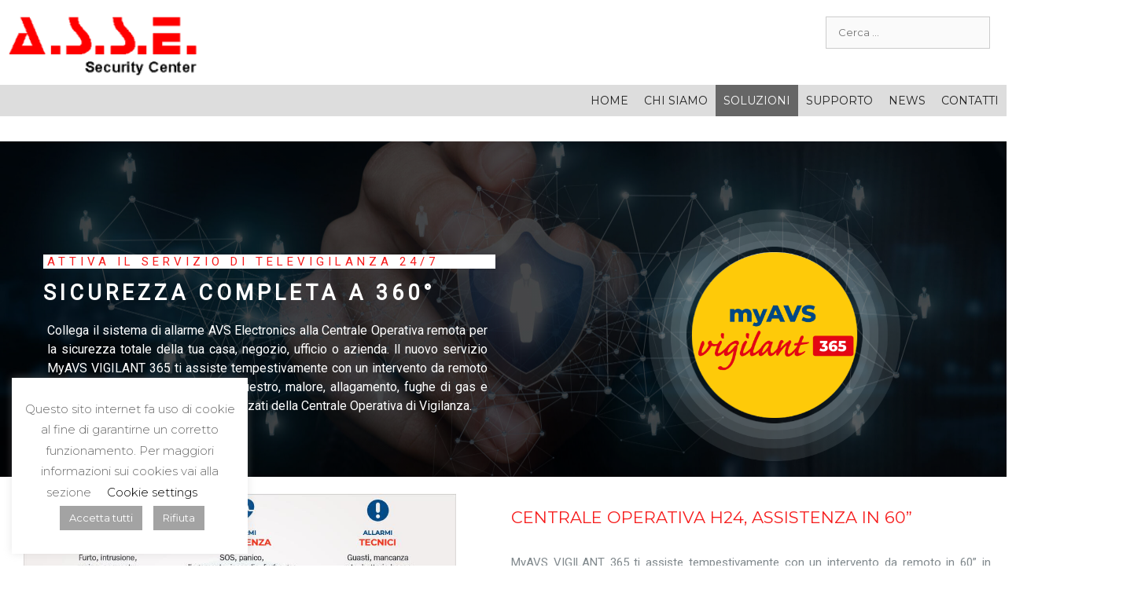

--- FILE ---
content_type: text/html; charset=UTF-8
request_url: https://asse.it/my-avs-vigilant/
body_size: 34977
content:
<!DOCTYPE html>
<html lang="it-IT">
<head>
	<meta charset="UTF-8">
	<title>MY AVS VIGILANT &#8211; Asse Security</title>
<meta name='robots' content='max-image-preview:large' />
	<style>img:is([sizes="auto" i], [sizes^="auto," i]) { contain-intrinsic-size: 3000px 1500px }</style>
	<meta name="viewport" content="width=device-width, initial-scale=1"><link rel='dns-prefetch' href='//hcaptcha.com' />
<link href='https://fonts.gstatic.com' crossorigin rel='preconnect' />
<link href='https://fonts.googleapis.com' crossorigin rel='preconnect' />
<link rel="alternate" type="application/rss+xml" title="Asse Security &raquo; Feed" href="https://asse.it/feed/" />
<link rel="alternate" type="application/rss+xml" title="Asse Security &raquo; Feed dei commenti" href="https://asse.it/comments/feed/" />
<script>
window._wpemojiSettings = {"baseUrl":"https:\/\/s.w.org\/images\/core\/emoji\/16.0.1\/72x72\/","ext":".png","svgUrl":"https:\/\/s.w.org\/images\/core\/emoji\/16.0.1\/svg\/","svgExt":".svg","source":{"concatemoji":"https:\/\/asse.it\/wp-includes\/js\/wp-emoji-release.min.js?ver=6.8.3"}};
/*! This file is auto-generated */
!function(s,n){var o,i,e;function c(e){try{var t={supportTests:e,timestamp:(new Date).valueOf()};sessionStorage.setItem(o,JSON.stringify(t))}catch(e){}}function p(e,t,n){e.clearRect(0,0,e.canvas.width,e.canvas.height),e.fillText(t,0,0);var t=new Uint32Array(e.getImageData(0,0,e.canvas.width,e.canvas.height).data),a=(e.clearRect(0,0,e.canvas.width,e.canvas.height),e.fillText(n,0,0),new Uint32Array(e.getImageData(0,0,e.canvas.width,e.canvas.height).data));return t.every(function(e,t){return e===a[t]})}function u(e,t){e.clearRect(0,0,e.canvas.width,e.canvas.height),e.fillText(t,0,0);for(var n=e.getImageData(16,16,1,1),a=0;a<n.data.length;a++)if(0!==n.data[a])return!1;return!0}function f(e,t,n,a){switch(t){case"flag":return n(e,"\ud83c\udff3\ufe0f\u200d\u26a7\ufe0f","\ud83c\udff3\ufe0f\u200b\u26a7\ufe0f")?!1:!n(e,"\ud83c\udde8\ud83c\uddf6","\ud83c\udde8\u200b\ud83c\uddf6")&&!n(e,"\ud83c\udff4\udb40\udc67\udb40\udc62\udb40\udc65\udb40\udc6e\udb40\udc67\udb40\udc7f","\ud83c\udff4\u200b\udb40\udc67\u200b\udb40\udc62\u200b\udb40\udc65\u200b\udb40\udc6e\u200b\udb40\udc67\u200b\udb40\udc7f");case"emoji":return!a(e,"\ud83e\udedf")}return!1}function g(e,t,n,a){var r="undefined"!=typeof WorkerGlobalScope&&self instanceof WorkerGlobalScope?new OffscreenCanvas(300,150):s.createElement("canvas"),o=r.getContext("2d",{willReadFrequently:!0}),i=(o.textBaseline="top",o.font="600 32px Arial",{});return e.forEach(function(e){i[e]=t(o,e,n,a)}),i}function t(e){var t=s.createElement("script");t.src=e,t.defer=!0,s.head.appendChild(t)}"undefined"!=typeof Promise&&(o="wpEmojiSettingsSupports",i=["flag","emoji"],n.supports={everything:!0,everythingExceptFlag:!0},e=new Promise(function(e){s.addEventListener("DOMContentLoaded",e,{once:!0})}),new Promise(function(t){var n=function(){try{var e=JSON.parse(sessionStorage.getItem(o));if("object"==typeof e&&"number"==typeof e.timestamp&&(new Date).valueOf()<e.timestamp+604800&&"object"==typeof e.supportTests)return e.supportTests}catch(e){}return null}();if(!n){if("undefined"!=typeof Worker&&"undefined"!=typeof OffscreenCanvas&&"undefined"!=typeof URL&&URL.createObjectURL&&"undefined"!=typeof Blob)try{var e="postMessage("+g.toString()+"("+[JSON.stringify(i),f.toString(),p.toString(),u.toString()].join(",")+"));",a=new Blob([e],{type:"text/javascript"}),r=new Worker(URL.createObjectURL(a),{name:"wpTestEmojiSupports"});return void(r.onmessage=function(e){c(n=e.data),r.terminate(),t(n)})}catch(e){}c(n=g(i,f,p,u))}t(n)}).then(function(e){for(var t in e)n.supports[t]=e[t],n.supports.everything=n.supports.everything&&n.supports[t],"flag"!==t&&(n.supports.everythingExceptFlag=n.supports.everythingExceptFlag&&n.supports[t]);n.supports.everythingExceptFlag=n.supports.everythingExceptFlag&&!n.supports.flag,n.DOMReady=!1,n.readyCallback=function(){n.DOMReady=!0}}).then(function(){return e}).then(function(){var e;n.supports.everything||(n.readyCallback(),(e=n.source||{}).concatemoji?t(e.concatemoji):e.wpemoji&&e.twemoji&&(t(e.twemoji),t(e.wpemoji)))}))}((window,document),window._wpemojiSettings);
</script>
<link rel='stylesheet' id='generate-fonts-css' href='//fonts.googleapis.com/css?family=Montserrat:100,100italic,200,200italic,300,300italic,regular,italic,500,500italic,600,600italic,700,700italic,800,800italic,900,900italic|Arvo:regular,italic,700,700italic' media='all' />
<style id='wp-emoji-styles-inline-css'>

	img.wp-smiley, img.emoji {
		display: inline !important;
		border: none !important;
		box-shadow: none !important;
		height: 1em !important;
		width: 1em !important;
		margin: 0 0.07em !important;
		vertical-align: -0.1em !important;
		background: none !important;
		padding: 0 !important;
	}
</style>
<link rel='stylesheet' id='wp-block-library-css' href='https://asse.it/wp-includes/css/dist/block-library/style.min.css?ver=6.8.3' media='all' />
<style id='classic-theme-styles-inline-css'>
/*! This file is auto-generated */
.wp-block-button__link{color:#fff;background-color:#32373c;border-radius:9999px;box-shadow:none;text-decoration:none;padding:calc(.667em + 2px) calc(1.333em + 2px);font-size:1.125em}.wp-block-file__button{background:#32373c;color:#fff;text-decoration:none}
</style>
<style id='global-styles-inline-css'>
:root{--wp--preset--aspect-ratio--square: 1;--wp--preset--aspect-ratio--4-3: 4/3;--wp--preset--aspect-ratio--3-4: 3/4;--wp--preset--aspect-ratio--3-2: 3/2;--wp--preset--aspect-ratio--2-3: 2/3;--wp--preset--aspect-ratio--16-9: 16/9;--wp--preset--aspect-ratio--9-16: 9/16;--wp--preset--color--black: #000000;--wp--preset--color--cyan-bluish-gray: #abb8c3;--wp--preset--color--white: #ffffff;--wp--preset--color--pale-pink: #f78da7;--wp--preset--color--vivid-red: #cf2e2e;--wp--preset--color--luminous-vivid-orange: #ff6900;--wp--preset--color--luminous-vivid-amber: #fcb900;--wp--preset--color--light-green-cyan: #7bdcb5;--wp--preset--color--vivid-green-cyan: #00d084;--wp--preset--color--pale-cyan-blue: #8ed1fc;--wp--preset--color--vivid-cyan-blue: #0693e3;--wp--preset--color--vivid-purple: #9b51e0;--wp--preset--color--contrast: var(--contrast);--wp--preset--color--contrast-2: var(--contrast-2);--wp--preset--color--contrast-3: var(--contrast-3);--wp--preset--color--base: var(--base);--wp--preset--color--base-2: var(--base-2);--wp--preset--color--base-3: var(--base-3);--wp--preset--color--accent: var(--accent);--wp--preset--gradient--vivid-cyan-blue-to-vivid-purple: linear-gradient(135deg,rgba(6,147,227,1) 0%,rgb(155,81,224) 100%);--wp--preset--gradient--light-green-cyan-to-vivid-green-cyan: linear-gradient(135deg,rgb(122,220,180) 0%,rgb(0,208,130) 100%);--wp--preset--gradient--luminous-vivid-amber-to-luminous-vivid-orange: linear-gradient(135deg,rgba(252,185,0,1) 0%,rgba(255,105,0,1) 100%);--wp--preset--gradient--luminous-vivid-orange-to-vivid-red: linear-gradient(135deg,rgba(255,105,0,1) 0%,rgb(207,46,46) 100%);--wp--preset--gradient--very-light-gray-to-cyan-bluish-gray: linear-gradient(135deg,rgb(238,238,238) 0%,rgb(169,184,195) 100%);--wp--preset--gradient--cool-to-warm-spectrum: linear-gradient(135deg,rgb(74,234,220) 0%,rgb(151,120,209) 20%,rgb(207,42,186) 40%,rgb(238,44,130) 60%,rgb(251,105,98) 80%,rgb(254,248,76) 100%);--wp--preset--gradient--blush-light-purple: linear-gradient(135deg,rgb(255,206,236) 0%,rgb(152,150,240) 100%);--wp--preset--gradient--blush-bordeaux: linear-gradient(135deg,rgb(254,205,165) 0%,rgb(254,45,45) 50%,rgb(107,0,62) 100%);--wp--preset--gradient--luminous-dusk: linear-gradient(135deg,rgb(255,203,112) 0%,rgb(199,81,192) 50%,rgb(65,88,208) 100%);--wp--preset--gradient--pale-ocean: linear-gradient(135deg,rgb(255,245,203) 0%,rgb(182,227,212) 50%,rgb(51,167,181) 100%);--wp--preset--gradient--electric-grass: linear-gradient(135deg,rgb(202,248,128) 0%,rgb(113,206,126) 100%);--wp--preset--gradient--midnight: linear-gradient(135deg,rgb(2,3,129) 0%,rgb(40,116,252) 100%);--wp--preset--font-size--small: 13px;--wp--preset--font-size--medium: 20px;--wp--preset--font-size--large: 36px;--wp--preset--font-size--x-large: 42px;--wp--preset--spacing--20: 0.44rem;--wp--preset--spacing--30: 0.67rem;--wp--preset--spacing--40: 1rem;--wp--preset--spacing--50: 1.5rem;--wp--preset--spacing--60: 2.25rem;--wp--preset--spacing--70: 3.38rem;--wp--preset--spacing--80: 5.06rem;--wp--preset--shadow--natural: 6px 6px 9px rgba(0, 0, 0, 0.2);--wp--preset--shadow--deep: 12px 12px 50px rgba(0, 0, 0, 0.4);--wp--preset--shadow--sharp: 6px 6px 0px rgba(0, 0, 0, 0.2);--wp--preset--shadow--outlined: 6px 6px 0px -3px rgba(255, 255, 255, 1), 6px 6px rgba(0, 0, 0, 1);--wp--preset--shadow--crisp: 6px 6px 0px rgba(0, 0, 0, 1);}:where(.is-layout-flex){gap: 0.5em;}:where(.is-layout-grid){gap: 0.5em;}body .is-layout-flex{display: flex;}.is-layout-flex{flex-wrap: wrap;align-items: center;}.is-layout-flex > :is(*, div){margin: 0;}body .is-layout-grid{display: grid;}.is-layout-grid > :is(*, div){margin: 0;}:where(.wp-block-columns.is-layout-flex){gap: 2em;}:where(.wp-block-columns.is-layout-grid){gap: 2em;}:where(.wp-block-post-template.is-layout-flex){gap: 1.25em;}:where(.wp-block-post-template.is-layout-grid){gap: 1.25em;}.has-black-color{color: var(--wp--preset--color--black) !important;}.has-cyan-bluish-gray-color{color: var(--wp--preset--color--cyan-bluish-gray) !important;}.has-white-color{color: var(--wp--preset--color--white) !important;}.has-pale-pink-color{color: var(--wp--preset--color--pale-pink) !important;}.has-vivid-red-color{color: var(--wp--preset--color--vivid-red) !important;}.has-luminous-vivid-orange-color{color: var(--wp--preset--color--luminous-vivid-orange) !important;}.has-luminous-vivid-amber-color{color: var(--wp--preset--color--luminous-vivid-amber) !important;}.has-light-green-cyan-color{color: var(--wp--preset--color--light-green-cyan) !important;}.has-vivid-green-cyan-color{color: var(--wp--preset--color--vivid-green-cyan) !important;}.has-pale-cyan-blue-color{color: var(--wp--preset--color--pale-cyan-blue) !important;}.has-vivid-cyan-blue-color{color: var(--wp--preset--color--vivid-cyan-blue) !important;}.has-vivid-purple-color{color: var(--wp--preset--color--vivid-purple) !important;}.has-black-background-color{background-color: var(--wp--preset--color--black) !important;}.has-cyan-bluish-gray-background-color{background-color: var(--wp--preset--color--cyan-bluish-gray) !important;}.has-white-background-color{background-color: var(--wp--preset--color--white) !important;}.has-pale-pink-background-color{background-color: var(--wp--preset--color--pale-pink) !important;}.has-vivid-red-background-color{background-color: var(--wp--preset--color--vivid-red) !important;}.has-luminous-vivid-orange-background-color{background-color: var(--wp--preset--color--luminous-vivid-orange) !important;}.has-luminous-vivid-amber-background-color{background-color: var(--wp--preset--color--luminous-vivid-amber) !important;}.has-light-green-cyan-background-color{background-color: var(--wp--preset--color--light-green-cyan) !important;}.has-vivid-green-cyan-background-color{background-color: var(--wp--preset--color--vivid-green-cyan) !important;}.has-pale-cyan-blue-background-color{background-color: var(--wp--preset--color--pale-cyan-blue) !important;}.has-vivid-cyan-blue-background-color{background-color: var(--wp--preset--color--vivid-cyan-blue) !important;}.has-vivid-purple-background-color{background-color: var(--wp--preset--color--vivid-purple) !important;}.has-black-border-color{border-color: var(--wp--preset--color--black) !important;}.has-cyan-bluish-gray-border-color{border-color: var(--wp--preset--color--cyan-bluish-gray) !important;}.has-white-border-color{border-color: var(--wp--preset--color--white) !important;}.has-pale-pink-border-color{border-color: var(--wp--preset--color--pale-pink) !important;}.has-vivid-red-border-color{border-color: var(--wp--preset--color--vivid-red) !important;}.has-luminous-vivid-orange-border-color{border-color: var(--wp--preset--color--luminous-vivid-orange) !important;}.has-luminous-vivid-amber-border-color{border-color: var(--wp--preset--color--luminous-vivid-amber) !important;}.has-light-green-cyan-border-color{border-color: var(--wp--preset--color--light-green-cyan) !important;}.has-vivid-green-cyan-border-color{border-color: var(--wp--preset--color--vivid-green-cyan) !important;}.has-pale-cyan-blue-border-color{border-color: var(--wp--preset--color--pale-cyan-blue) !important;}.has-vivid-cyan-blue-border-color{border-color: var(--wp--preset--color--vivid-cyan-blue) !important;}.has-vivid-purple-border-color{border-color: var(--wp--preset--color--vivid-purple) !important;}.has-vivid-cyan-blue-to-vivid-purple-gradient-background{background: var(--wp--preset--gradient--vivid-cyan-blue-to-vivid-purple) !important;}.has-light-green-cyan-to-vivid-green-cyan-gradient-background{background: var(--wp--preset--gradient--light-green-cyan-to-vivid-green-cyan) !important;}.has-luminous-vivid-amber-to-luminous-vivid-orange-gradient-background{background: var(--wp--preset--gradient--luminous-vivid-amber-to-luminous-vivid-orange) !important;}.has-luminous-vivid-orange-to-vivid-red-gradient-background{background: var(--wp--preset--gradient--luminous-vivid-orange-to-vivid-red) !important;}.has-very-light-gray-to-cyan-bluish-gray-gradient-background{background: var(--wp--preset--gradient--very-light-gray-to-cyan-bluish-gray) !important;}.has-cool-to-warm-spectrum-gradient-background{background: var(--wp--preset--gradient--cool-to-warm-spectrum) !important;}.has-blush-light-purple-gradient-background{background: var(--wp--preset--gradient--blush-light-purple) !important;}.has-blush-bordeaux-gradient-background{background: var(--wp--preset--gradient--blush-bordeaux) !important;}.has-luminous-dusk-gradient-background{background: var(--wp--preset--gradient--luminous-dusk) !important;}.has-pale-ocean-gradient-background{background: var(--wp--preset--gradient--pale-ocean) !important;}.has-electric-grass-gradient-background{background: var(--wp--preset--gradient--electric-grass) !important;}.has-midnight-gradient-background{background: var(--wp--preset--gradient--midnight) !important;}.has-small-font-size{font-size: var(--wp--preset--font-size--small) !important;}.has-medium-font-size{font-size: var(--wp--preset--font-size--medium) !important;}.has-large-font-size{font-size: var(--wp--preset--font-size--large) !important;}.has-x-large-font-size{font-size: var(--wp--preset--font-size--x-large) !important;}
:where(.wp-block-post-template.is-layout-flex){gap: 1.25em;}:where(.wp-block-post-template.is-layout-grid){gap: 1.25em;}
:where(.wp-block-columns.is-layout-flex){gap: 2em;}:where(.wp-block-columns.is-layout-grid){gap: 2em;}
:root :where(.wp-block-pullquote){font-size: 1.5em;line-height: 1.6;}
</style>
<link rel='stylesheet' id='cookie-law-info-css' href='https://asse.it/wp-content/plugins/cookie-law-info/legacy/public/css/cookie-law-info-public.css?ver=3.3.1' media='all' />
<link rel='stylesheet' id='cookie-law-info-gdpr-css' href='https://asse.it/wp-content/plugins/cookie-law-info/legacy/public/css/cookie-law-info-gdpr.css?ver=3.3.1' media='all' />
<link rel='stylesheet' id='megamenu-css' href='https://asse.it/wp-content/uploads/maxmegamenu/style.css?ver=e286df' media='all' />
<link rel='stylesheet' id='dashicons-css' href='https://asse.it/wp-includes/css/dashicons.min.css?ver=6.8.3' media='all' />
<link rel='stylesheet' id='generate-style-css' href='https://asse.it/wp-content/themes/generatepress/assets/css/all.min.css?ver=3.6.0' media='all' />
<style id='generate-style-inline-css'>
@media (max-width:768px){}
body{background-color:#ffffff;color:#3a3a3a;}a{color:#1e73be;}a:hover, a:focus, a:active{color:#000000;}body .grid-container{max-width:1300px;}.wp-block-group__inner-container{max-width:1300px;margin-left:auto;margin-right:auto;}.site-header .header-image{width:240px;}.generate-back-to-top{font-size:20px;border-radius:3px;position:fixed;bottom:30px;right:30px;line-height:40px;width:40px;text-align:center;z-index:10;transition:opacity 300ms ease-in-out;opacity:0.1;transform:translateY(1000px);}.generate-back-to-top__show{opacity:1;transform:translateY(0);}:root{--contrast:#222222;--contrast-2:#575760;--contrast-3:#b2b2be;--base:#f0f0f0;--base-2:#f7f8f9;--base-3:#ffffff;--accent:#1e73be;}:root .has-contrast-color{color:var(--contrast);}:root .has-contrast-background-color{background-color:var(--contrast);}:root .has-contrast-2-color{color:var(--contrast-2);}:root .has-contrast-2-background-color{background-color:var(--contrast-2);}:root .has-contrast-3-color{color:var(--contrast-3);}:root .has-contrast-3-background-color{background-color:var(--contrast-3);}:root .has-base-color{color:var(--base);}:root .has-base-background-color{background-color:var(--base);}:root .has-base-2-color{color:var(--base-2);}:root .has-base-2-background-color{background-color:var(--base-2);}:root .has-base-3-color{color:var(--base-3);}:root .has-base-3-background-color{background-color:var(--base-3);}:root .has-accent-color{color:var(--accent);}:root .has-accent-background-color{background-color:var(--accent);}body, button, input, select, textarea{font-family:"Montserrat", sans-serif;font-size:13px;}body{line-height:1.7;}p{margin-bottom:0.5em;}.entry-content > [class*="wp-block-"]:not(:last-child):not(.wp-block-heading){margin-bottom:0.5em;}.main-title{font-weight:normal;font-size:45px;}.main-navigation a, .menu-toggle{font-family:"Arvo", serif;font-size:11px;}.main-navigation .main-nav ul ul li a{font-size:10px;}.sidebar .widget, .footer-widgets .widget{font-size:17px;}button:not(.menu-toggle),html input[type="button"],input[type="reset"],input[type="submit"],.button,.wp-block-button .wp-block-button__link{font-size:14px;}h1{font-size:29px;line-height:0.6em;}h2{font-weight:300;font-size:30px;}h3{font-size:20px;}h4{font-size:inherit;}h5{font-size:inherit;}@media (max-width:768px){.main-title{font-size:30px;}h1{font-size:30px;}h2{font-size:25px;}}.top-bar{background-color:#ffffff;color:#0a0a0a;}.top-bar a{color:#ffffff;}.top-bar a:hover{color:#303030;}.site-header{background-color:#ffffff;color:#3a3a3a;}.site-header a{color:#1e73be;}.main-title a,.main-title a:hover{color:#3a3a3a;}.site-description{color:#757575;}.main-navigation,.main-navigation ul ul{background-color:rgba(209,209,209,0.88);}.main-navigation .main-nav ul li a, .main-navigation .menu-toggle, .main-navigation .menu-bar-items{color:#424242;}.main-navigation .main-nav ul li:not([class*="current-menu-"]):hover > a, .main-navigation .main-nav ul li:not([class*="current-menu-"]):focus > a, .main-navigation .main-nav ul li.sfHover:not([class*="current-menu-"]) > a, .main-navigation .menu-bar-item:hover > a, .main-navigation .menu-bar-item.sfHover > a{color:#ffffff;background-color:#686868;}button.menu-toggle:hover,button.menu-toggle:focus,.main-navigation .mobile-bar-items a,.main-navigation .mobile-bar-items a:hover,.main-navigation .mobile-bar-items a:focus{color:#424242;}.main-navigation .main-nav ul li[class*="current-menu-"] > a{color:#ffffff;background-color:rgba(66,66,66,0.68);}.navigation-search input[type="search"],.navigation-search input[type="search"]:active, .navigation-search input[type="search"]:focus, .main-navigation .main-nav ul li.search-item.active > a, .main-navigation .menu-bar-items .search-item.active > a{color:#ffffff;background-color:#686868;opacity:1;}.main-navigation ul ul{background-color:rgba(224,224,224,0.91);}.main-navigation .main-nav ul ul li a{color:#424242;}.main-navigation .main-nav ul ul li:not([class*="current-menu-"]):hover > a,.main-navigation .main-nav ul ul li:not([class*="current-menu-"]):focus > a, .main-navigation .main-nav ul ul li.sfHover:not([class*="current-menu-"]) > a{color:#ffffff;background-color:rgba(66,66,66,0.83);}.main-navigation .main-nav ul ul li[class*="current-menu-"] > a{color:#ffffff;background-color:rgba(145,145,145,0.97);}.separate-containers .inside-article, .separate-containers .comments-area, .separate-containers .page-header, .one-container .container, .separate-containers .paging-navigation, .inside-page-header{background-color:rgba(224,224,224,0);}.entry-meta{color:#595959;}.entry-meta a{color:#595959;}.entry-meta a:hover{color:#1e73be;}.sidebar .widget{color:#000000;background-color:#d1d1d1;}.sidebar .widget a{color:#0f0f0f;}.sidebar .widget .widget-title{color:#000000;}.footer-widgets{color:#424242;background-color:#adadad;}.footer-widgets .widget-title{color:#424242;}.site-info{color:#686868;background-color:#d6d6d6;}.site-info a{color:#686868;}.site-info a:hover{color:#606060;}.footer-bar .widget_nav_menu .current-menu-item a{color:#606060;}input[type="text"],input[type="email"],input[type="url"],input[type="password"],input[type="search"],input[type="tel"],input[type="number"],textarea,select{color:#666666;background-color:#fafafa;border-color:#cccccc;}input[type="text"]:focus,input[type="email"]:focus,input[type="url"]:focus,input[type="password"]:focus,input[type="search"]:focus,input[type="tel"]:focus,input[type="number"]:focus,textarea:focus,select:focus{color:#666666;background-color:#ffffff;border-color:#bfbfbf;}button,html input[type="button"],input[type="reset"],input[type="submit"],a.button,a.wp-block-button__link:not(.has-background){color:#ffffff;background-color:#666666;}button:hover,html input[type="button"]:hover,input[type="reset"]:hover,input[type="submit"]:hover,a.button:hover,button:focus,html input[type="button"]:focus,input[type="reset"]:focus,input[type="submit"]:focus,a.button:focus,a.wp-block-button__link:not(.has-background):active,a.wp-block-button__link:not(.has-background):focus,a.wp-block-button__link:not(.has-background):hover{color:#ffffff;background-color:#3f3f3f;}a.generate-back-to-top{background-color:#ffffff;color:#424242;}a.generate-back-to-top:hover,a.generate-back-to-top:focus{background-color:rgba( 0,0,0,0.6 );color:#424242;}:root{--gp-search-modal-bg-color:var(--base-3);--gp-search-modal-text-color:var(--contrast);--gp-search-modal-overlay-bg-color:rgba(0,0,0,0.2);}@media (max-width: 765px){.main-navigation .menu-bar-item:hover > a, .main-navigation .menu-bar-item.sfHover > a{background:none;color:#424242;}}.inside-top-bar{padding:10px;}.inside-header{padding:21px 21px 11px 11px;}.separate-containers .inside-article, .separate-containers .comments-area, .separate-containers .page-header, .separate-containers .paging-navigation, .one-container .site-content, .inside-page-header{padding:0px;}.site-main .wp-block-group__inner-container{padding:0px;}.entry-content .alignwide, body:not(.no-sidebar) .entry-content .alignfull{margin-left:-0px;width:calc(100% + 0px);max-width:calc(100% + 0px);}.one-container.right-sidebar .site-main,.one-container.both-right .site-main{margin-right:0px;}.one-container.left-sidebar .site-main,.one-container.both-left .site-main{margin-left:0px;}.one-container.both-sidebars .site-main{margin:0px;}.separate-containers .widget, .separate-containers .site-main > *, .separate-containers .page-header, .widget-area .main-navigation{margin-bottom:32px;}.separate-containers .site-main{margin:32px;}.both-right.separate-containers .inside-left-sidebar{margin-right:16px;}.both-right.separate-containers .inside-right-sidebar{margin-left:16px;}.both-left.separate-containers .inside-left-sidebar{margin-right:16px;}.both-left.separate-containers .inside-right-sidebar{margin-left:16px;}.separate-containers .page-header-image, .separate-containers .page-header-contained, .separate-containers .page-header-image-single, .separate-containers .page-header-content-single{margin-top:32px;}.separate-containers .inside-right-sidebar, .separate-containers .inside-left-sidebar{margin-top:32px;margin-bottom:32px;}.main-navigation .main-nav ul li a,.menu-toggle,.main-navigation .mobile-bar-items a{padding-left:15px;padding-right:15px;line-height:41px;}.main-navigation .main-nav ul ul li a{padding:11px 15px 11px 15px;}.main-navigation ul ul{width:234px;}.navigation-search input[type="search"]{height:41px;}.rtl .menu-item-has-children .dropdown-menu-toggle{padding-left:15px;}.menu-item-has-children .dropdown-menu-toggle{padding-right:15px;}.menu-item-has-children ul .dropdown-menu-toggle{padding-top:11px;padding-bottom:11px;margin-top:-11px;}.rtl .main-navigation .main-nav ul li.menu-item-has-children > a{padding-right:15px;}.widget-area .widget{padding:6px 9px 52px 0px;}.site-info{padding:9px 20px 32px 20px;}@media (max-width:768px){.separate-containers .inside-article, .separate-containers .comments-area, .separate-containers .page-header, .separate-containers .paging-navigation, .one-container .site-content, .inside-page-header{padding:30px;}.site-main .wp-block-group__inner-container{padding:30px;}.site-info{padding-right:10px;padding-left:10px;}.entry-content .alignwide, body:not(.no-sidebar) .entry-content .alignfull{margin-left:-30px;width:calc(100% + 60px);max-width:calc(100% + 60px);}}/* End cached CSS */@media (max-width: 765px){.main-navigation .menu-toggle,.main-navigation .mobile-bar-items,.sidebar-nav-mobile:not(#sticky-placeholder){display:block;}.main-navigation ul,.gen-sidebar-nav{display:none;}[class*="nav-float-"] .site-header .inside-header > *{float:none;clear:both;}}
body{background-repeat:no-repeat;}.site-header{background-repeat:no-repeat;}.separate-containers .inside-article,.separate-containers .comments-area,.separate-containers .page-header,.one-container .container,.separate-containers .paging-navigation,.separate-containers .inside-page-header{background-size:cover;}
.dynamic-author-image-rounded{border-radius:100%;}.dynamic-featured-image, .dynamic-author-image{vertical-align:middle;}.one-container.blog .dynamic-content-template:not(:last-child), .one-container.archive .dynamic-content-template:not(:last-child){padding-bottom:0px;}.dynamic-entry-excerpt > p:last-child{margin-bottom:0px;}
.navigation-branding .main-title{font-weight:normal;text-transform:none;font-size:45px;}@media (max-width: 765px){.navigation-branding .main-title{font-size:30px;}}
@media (max-width: 765px){.main-navigation .menu-toggle,.main-navigation .mobile-bar-items a,.main-navigation .menu-bar-item > a{padding-left:0px;padding-right:0px;}.main-navigation .main-nav ul li a,.main-navigation .menu-toggle,.main-navigation .mobile-bar-items a,.main-navigation .menu-bar-item > a{line-height:20px;}.main-navigation .site-logo.navigation-logo img, .mobile-header-navigation .site-logo.mobile-header-logo img, .navigation-search input[type="search"]{height:20px;}}.post-image:not(:first-child), .page-content:not(:first-child), .entry-content:not(:first-child), .entry-summary:not(:first-child), footer.entry-meta{margin-top:0em;}.post-image-above-header .inside-article div.featured-image, .post-image-above-header .inside-article div.post-image{margin-bottom:0em;}
</style>
<link rel='stylesheet' id='generate-font-icons-css' href='https://asse.it/wp-content/themes/generatepress/assets/css/components/font-icons.min.css?ver=3.6.0' media='all' />
<link rel='stylesheet' id='wp-featherlight-css' href='https://asse.it/wp-content/plugins/wp-featherlight/css/wp-featherlight.min.css?ver=1.3.4' media='all' />
<link rel='stylesheet' id='generate-navigation-branding-css' href='https://asse.it/wp-content/plugins/gp-premium/menu-plus/functions/css/navigation-branding.min.css?ver=2.5.5' media='all' />
<style id='generate-navigation-branding-inline-css'>
.main-navigation .sticky-navigation-logo, .main-navigation.navigation-stick .site-logo:not(.mobile-header-logo){display:none;}.main-navigation.navigation-stick .sticky-navigation-logo{display:block;}.navigation-branding img, .site-logo.mobile-header-logo img{height:41px;width:auto;}.navigation-branding .main-title{line-height:41px;}@media (max-width: 1310px){#site-navigation .navigation-branding, #sticky-navigation .navigation-branding{margin-left:10px;}}@media (max-width: 765px){.main-navigation:not(.slideout-navigation) .main-nav{-ms-flex:0 0 100%;flex:0 0 100%;}.main-navigation:not(.slideout-navigation) .inside-navigation{-ms-flex-wrap:wrap;flex-wrap:wrap;display:-webkit-box;display:-ms-flexbox;display:flex;}.nav-aligned-center .navigation-branding, .nav-aligned-left .navigation-branding{margin-right:auto;}.nav-aligned-center  .main-navigation.has-branding:not(.slideout-navigation) .inside-navigation .main-nav,.nav-aligned-center  .main-navigation.has-sticky-branding.navigation-stick .inside-navigation .main-nav,.nav-aligned-left  .main-navigation.has-branding:not(.slideout-navigation) .inside-navigation .main-nav,.nav-aligned-left  .main-navigation.has-sticky-branding.navigation-stick .inside-navigation .main-nav{margin-right:0px;}.navigation-branding img, .site-logo.mobile-header-logo{height:20px;}.navigation-branding .main-title{line-height:20px;}}
</style>
<link rel="stylesheet" type="text/css" href="https://asse.it/wp-content/plugins/nextend-smart-slider3-pro/Public/SmartSlider3/Application/Frontend/Assets/dist/smartslider.min.css?ver=52073c7b" media="all">
<link rel="stylesheet" type="text/css" href="https://fonts.googleapis.com/css?display=swap&amp;family=Roboto%3A300%2C400%2C300%2C400%2C300%2C400%7CAbril+Fatface%3A300%2C400%7CMontserrat%3A300%2C400%2C300%2C400%2C300%2C400%7CAbel%3A300%2C400%7CDM+Serif+Display%3A300%2C400" media="all">
<link rel="stylesheet" type="text/css" href="https://asse.it/wp-content/plugins/nextend-smart-slider3-pro/Public/SmartSlider3Pro/Application/Frontend/Assets/icons/fontawesome/dist/fontawesome.min.css?ver=52073c7b" media="all">
<style data-related="n2-ss-785">div#n2-ss-785 .n2-ss-slider-1{display:grid;box-sizing:border-box;position:relative;background-repeat:repeat;background-position:50% 50%;background-size:cover;background-attachment:scroll;border:0px solid RGBA(62,62,62,1);border-radius:0px;overflow:hidden;}div#n2-ss-785:not(.n2-ss-loaded) .n2-ss-slider-1{background-image:none !important;}div#n2-ss-785 .n2-ss-slider-2{display:grid;place-items:center;position:relative;overflow:hidden;z-index:10;}div#n2-ss-785 .n2-ss-slider-3{position:relative;width:100%;height:100%;z-index:20;display:grid;grid-template-areas:'slide';}div#n2-ss-785 .n2-ss-slider-3 > *{grid-area:slide;}div#n2-ss-785.n2-ss-full-page--constrain-ratio .n2-ss-slider-3{height:auto;}div#n2-ss-785 .n2-ss-slide-backgrounds{position:absolute;left:0;top:0;width:100%;height:100%;}div#n2-ss-785 .n2-ss-slide-backgrounds{z-index:10;}div#n2-ss-785 .n2-ss-slide{display:grid;place-items:center;grid-auto-columns:100%;position:relative;width:100%;height:100%;-webkit-backface-visibility:hidden;z-index:20;}div#n2-ss-785 .n2-ss-slide{perspective:1000px;}div#n2-ss-785 .n-uc-pCZXTLMfftu6-inner{--n2bggradient:linear-gradient(45deg, RGBA(0,0,0,0.5) 0%,RGBA(0,0,0,0.42) 100%);}div#n2-ss-785 .n2-font-ee0eacbd4783f4ba30c3887a17b7d42b-hover{font-family: 'Roboto','Arial';color: #f61c1c;font-size:93.75%;text-shadow: none;line-height: 1.2;font-weight: normal;font-style: normal;text-decoration: none;text-align: left;letter-spacing: 5px;word-spacing: normal;text-transform: uppercase;font-weight: 400;}div#n2-ss-785 .n2-style-e527d215f0fb7a8a839c6b663b006a09-heading{background: #ffffff;opacity:1;padding:0px 0px 0px 5px ;box-shadow: none;border: 0px solid RGBA(0,0,0,1);border-radius:0px;}div#n2-ss-785 .n2-font-8440fe215e909de77faba3f803f90904-hover{font-family: 'Roboto','Arial';color: #ffffff;font-size:168.75%;text-shadow: none;line-height: 1.2;font-weight: normal;font-style: normal;text-decoration: none;text-align: left;letter-spacing: 5px;word-spacing: normal;text-transform: uppercase;font-weight: 700;}div#n2-ss-785 .n2-font-67c83b33db826c2173b1cf35680ab12e-paragraph{font-family: 'Roboto','arial';color: #ffffff;font-size:100%;text-shadow: none;line-height: 1.5;font-weight: normal;font-style: normal;text-decoration: none;text-align: justify;letter-spacing: normal;word-spacing: normal;text-transform: none;font-weight: 400;}div#n2-ss-785 .n2-font-67c83b33db826c2173b1cf35680ab12e-paragraph a, div#n2-ss-785 .n2-font-67c83b33db826c2173b1cf35680ab12e-paragraph a:FOCUS{font-family: 'Roboto','arial';color: #1890d7;font-size:100%;text-shadow: none;line-height: 1.5;font-weight: normal;font-style: normal;text-decoration: none;text-align: justify;letter-spacing: normal;word-spacing: normal;text-transform: none;font-weight: 400;}div#n2-ss-785 .n2-font-67c83b33db826c2173b1cf35680ab12e-paragraph a:HOVER, div#n2-ss-785 .n2-font-67c83b33db826c2173b1cf35680ab12e-paragraph a:ACTIVE{font-family: 'Roboto','arial';color: #1890d7;font-size:100%;text-shadow: none;line-height: 1.5;font-weight: normal;font-style: normal;text-decoration: none;text-align: justify;letter-spacing: normal;word-spacing: normal;text-transform: none;font-weight: 400;}div#n2-ss-785 .n2-style-e38c9e3990649b26ebfa2f9ed430ca16-heading{background: RGBA(255,255,255,0);opacity:1;padding:0px 30px 0px 5px ;box-shadow: none;border: 0px solid RGBA(0,0,0,1);border-radius:0px;}div#n2-ss-785 .n2-style-cf60a8d31562a0d279076e4ccb436c61-heading{background: RGBA(255,255,255,0);opacity:1;padding:0px 10px 20px 100px ;box-shadow: none;border: 0px solid RGBA(0,0,0,1);border-radius:0px;}div#n2-ss-785 .n2-ss-slide-limiter{max-width:2100px;}div#n2-ss-785 .n-uc-3II7zBtZzHNp{padding:0px 0px 0px 0px}div#n2-ss-785 .n-uc-pCZXTLMfftu6-inner{padding:0px 0px 0px 0px;justify-content:flex-end}div#n2-ss-785 .n-uc-swqyrbLNCJyL-inner{padding:0px 0px 0px 0px}div#n2-ss-785 .n-uc-swqyrbLNCJyL-inner > .n2-ss-layer-row-inner{width:calc(100% + 21px);margin:-10px;flex-wrap:nowrap;}div#n2-ss-785 .n-uc-swqyrbLNCJyL-inner > .n2-ss-layer-row-inner > .n2-ss-layer[data-sstype="col"]{margin:10px}div#n2-ss-785 .n-uc-swqyrbLNCJyL{max-width:1200px}div#n2-ss-785 .n-uc-QFlZLlFNi51h-inner{padding:10px 0px 10px 15px;text-align:left;--ssselfalign:var(--ss-fs);;justify-content:center}div#n2-ss-785 .n-uc-QFlZLlFNi51h{max-width: 655px;width:50%}div#n2-ss-785 .n-uc-JdNo83xbD7Vh{--margin-top:15px}div#n2-ss-785 .n-uc-vHtuIzUP3Rkv{--margin-top:20px;--margin-right:-20px;--margin-bottom:20px}div#n2-ss-785 .n-uc-tclKAjdBqZhc-inner{padding:0px 15px 0px 5px;text-align:center;--ssselfalign:center;;justify-content:flex-end}div#n2-ss-785 .n-uc-tclKAjdBqZhc{width:50%}div#n2-ss-785 .n-uc-6fJjgGzurSa5{max-width:505px;align-self:center;}@media (min-width: 1200px){div#n2-ss-785 [data-hide-desktopportrait="1"]{display: none !important;}}@media (orientation: landscape) and (max-width: 1199px) and (min-width: 901px),(orientation: portrait) and (max-width: 1199px) and (min-width: 701px){div#n2-ss-785 .n-uc-pCZXTLMfftu6-inner{justify-content:center}div#n2-ss-785 .n-uc-swqyrbLNCJyL-inner > .n2-ss-layer-row-inner{flex-wrap:nowrap;}div#n2-ss-785 .n-uc-QFlZLlFNi51h{width:50%;--ssfont-scale:0.7}div#n2-ss-785 .n-uc-LKCtGaVIpCuj{display:none;--ssfont-scale:1.2}div#n2-ss-785 .n-uc-vHtuIzUP3Rkv{--ssfont-scale:1.2}div#n2-ss-785 .n-uc-tclKAjdBqZhc{width:50%}div#n2-ss-785 [data-hide-tabletportrait="1"]{display: none !important;}}@media (orientation: landscape) and (max-width: 900px),(orientation: portrait) and (max-width: 700px){div#n2-ss-785 .n-uc-swqyrbLNCJyL-inner{padding:0px 0px 10px 0px}div#n2-ss-785 .n-uc-swqyrbLNCJyL-inner > .n2-ss-layer-row-inner{flex-wrap:wrap;}div#n2-ss-785 .n-uc-QFlZLlFNi51h-inner{padding:10px 0px 10px 5px}div#n2-ss-785 .n-uc-QFlZLlFNi51h{width:calc(100% - 20px);--ssfont-scale:1.1}div#n2-ss-785 .n-uc-LKCtGaVIpCuj{display:none;--ssfont-scale:0.8}div#n2-ss-785 .n-uc-JdNo83xbD7Vh{max-width:300px;--ssfont-scale:0.4}div#n2-ss-785 .n-uc-vHtuIzUP3Rkv{--ssfont-scale:0.8}div#n2-ss-785 .n-uc-tclKAjdBqZhc{width:calc(100% - 20px)}div#n2-ss-785 .n-uc-6fJjgGzurSa5{max-width:315px}div#n2-ss-785 [data-hide-mobileportrait="1"]{display: none !important;}}</style>
<style data-related="n2-ss-776">div#n2-ss-776 .n2-ss-slider-1{display:grid;position:relative;}div#n2-ss-776 .n2-ss-slider-2{display:grid;position:relative;overflow:hidden;padding:0px 0px 0px 0px;border:0px solid RGBA(62,62,62,1);border-radius:0px;background-clip:padding-box;background-repeat:repeat;background-position:50% 50%;background-size:cover;background-attachment:scroll;z-index:1;}div#n2-ss-776:not(.n2-ss-loaded) .n2-ss-slider-2{background-image:none !important;}div#n2-ss-776 .n2-ss-slider-3{display:grid;grid-template-areas:'cover';position:relative;overflow:hidden;z-index:10;}div#n2-ss-776 .n2-ss-slider-3 > *{grid-area:cover;}div#n2-ss-776 .n2-ss-slide-backgrounds,div#n2-ss-776 .n2-ss-slider-3 > .n2-ss-divider{position:relative;}div#n2-ss-776 .n2-ss-slide-backgrounds{z-index:10;}div#n2-ss-776 .n2-ss-slide-backgrounds > *{overflow:hidden;}div#n2-ss-776 .n2-ss-slide-background{transform:translateX(-100000px);}div#n2-ss-776 .n2-ss-slider-4{place-self:center;position:relative;width:100%;height:100%;z-index:20;display:grid;grid-template-areas:'slide';}div#n2-ss-776 .n2-ss-slider-4 > *{grid-area:slide;}div#n2-ss-776.n2-ss-full-page--constrain-ratio .n2-ss-slider-4{height:auto;}div#n2-ss-776 .n2-ss-slide{display:grid;place-items:center;grid-auto-columns:100%;position:relative;z-index:20;-webkit-backface-visibility:hidden;transform:translateX(-100000px);}div#n2-ss-776 .n2-ss-slide{perspective:1000px;}div#n2-ss-776 .n2-ss-slide-active{z-index:21;}.n2-ss-background-animation{position:absolute;top:0;left:0;width:100%;height:100%;z-index:3;}div#n2-ss-776 .n2-font-bcac78b4919a9361bfae3d11d24d1e8d-hover{font-family: 'Abril Fatface','Arial';color: #ffffff;font-size:1250%;text-shadow: none;line-height: 1.5;font-weight: normal;font-style: normal;text-decoration: none;text-align: center;letter-spacing: normal;word-spacing: normal;text-transform: none;}div#n2-ss-776 .n2-style-136544d6007cdadab7831fd9c737d771-heading{background: RGBA(255,255,255,0);opacity:1;padding:0px 30px 30px 0px ;box-shadow: none;border: 0px solid RGBA(0,0,0,1);border-radius:0px;}div#n2-ss-776 .n-uc-ygwEdI10537m-inner{background-color:RGBA(255,255,255,1);}div#n2-ss-776 .n2-font-4e0eef69495779980352a694e0acffb7-hover{font-family: 'Montserrat';color: #f61c1c;font-size:131.25%;text-shadow: none;line-height: 1;font-weight: normal;font-style: normal;text-decoration: none;text-align: inherit;letter-spacing: normal;word-spacing: normal;text-transform: none;font-weight: 400;}div#n2-ss-776 .n2-font-4b9bcbe254dc2fe53ef926c85d85479d-hover{font-family: 'Abel';color: #ffffff;font-size:125%;text-shadow: none;line-height: 1.2;font-weight: normal;font-style: normal;text-decoration: none;text-align: inherit;letter-spacing: normal;word-spacing: normal;text-transform: none;font-weight: normal;}div#n2-ss-776 .n2-font-f076ee1f740732f06ebe66ccc0233a92-paragraph{font-family: 'Roboto','arial';color: #81898d;font-size:93.75%;text-shadow: none;line-height: 1.8;font-weight: normal;font-style: normal;text-decoration: none;text-align: justify;letter-spacing: normal;word-spacing: normal;text-transform: none;font-weight: 400;}div#n2-ss-776 .n2-font-f076ee1f740732f06ebe66ccc0233a92-paragraph a, div#n2-ss-776 .n2-font-f076ee1f740732f06ebe66ccc0233a92-paragraph a:FOCUS{font-family: 'Roboto','arial';color: #1890d7;font-size:100%;text-shadow: none;line-height: 1.8;font-weight: normal;font-style: normal;text-decoration: none;text-align: justify;letter-spacing: normal;word-spacing: normal;text-transform: none;font-weight: 400;}div#n2-ss-776 .n2-font-f076ee1f740732f06ebe66ccc0233a92-paragraph a:HOVER, div#n2-ss-776 .n2-font-f076ee1f740732f06ebe66ccc0233a92-paragraph a:ACTIVE{font-family: 'Roboto','arial';color: #1890d7;font-size:100%;text-shadow: none;line-height: 1.8;font-weight: normal;font-style: normal;text-decoration: none;text-align: justify;letter-spacing: normal;word-spacing: normal;text-transform: none;font-weight: 400;}div#n2-ss-776 .n-uc-mqOIaMWniAof{padding:20px 0px 0px 0px}div#n2-ss-776 .n-uc-YgCxaFvNTPzs-inner{padding:0px 0px 0px 0px;justify-content:center}div#n2-ss-776 .n-uc-iMGtCiaKGnrb-inner{padding:0px 0px 0px 0px}div#n2-ss-776 .n-uc-iMGtCiaKGnrb-inner > .n2-ss-layer-row-inner{width:calc(100% + 1px);margin:-0px;flex-wrap:nowrap;}div#n2-ss-776 .n-uc-iMGtCiaKGnrb-inner > .n2-ss-layer-row-inner > .n2-ss-layer[data-sstype="col"]{margin:0px}div#n2-ss-776 .n-uc-iMGtCiaKGnrb{align-self:var(--ss-fs);}div#n2-ss-776 .n-uc-PCA3L4EuLwkO-inner{padding:0px 0px 0px 0px;justify-content:flex-start}div#n2-ss-776 .n-uc-PCA3L4EuLwkO{width:50%}div#n2-ss-776 .n-uc-zpp9BOhwt0zl{align-self:center;}div#n2-ss-776 .n-uc-ygwEdI10537m-inner{padding:0px 10px 0px 10px;text-align:left;--ssselfalign:var(--ss-fs);;justify-content:center}div#n2-ss-776 .n-uc-ygwEdI10537m{width:50%}div#n2-ss-776 .n-uc-HIqzW6D8cwa9-inner{padding:0px 0px 10px 0px}div#n2-ss-776 .n-uc-HIqzW6D8cwa9-inner > .n2-ss-layer-row-inner{width:calc(100% + 21px);margin:-10px;flex-wrap:nowrap;}div#n2-ss-776 .n-uc-HIqzW6D8cwa9-inner > .n2-ss-layer-row-inner > .n2-ss-layer[data-sstype="col"]{margin:10px}div#n2-ss-776 .n-uc-HIqzW6D8cwa9{--margin-top:-65px;--margin-left:-10px;max-width:680px;align-self:center;}div#n2-ss-776 .n-uc-f0spCpApAz82-inner{padding:10px 10px 25px 10px;justify-content:flex-start}div#n2-ss-776 .n-uc-f0spCpApAz82{width:100%}div#n2-ss-776 .n-uc-77DQG8sScb54{--margin-top:45px;--margin-bottom:10px}@media (min-width: 1200px){div#n2-ss-776 [data-hide-desktopportrait="1"]{display: none !important;}}@media (orientation: landscape) and (max-width: 1199px) and (min-width: 901px),(orientation: portrait) and (max-width: 1199px) and (min-width: 701px){div#n2-ss-776 .n-uc-iMGtCiaKGnrb-inner > .n2-ss-layer-row-inner{flex-wrap:wrap;}div#n2-ss-776 .n-uc-PCA3L4EuLwkO-inner{padding:150px 0px 150px 0px}div#n2-ss-776 .n-uc-PCA3L4EuLwkO{width:calc(100% - 0px)}div#n2-ss-776 .n-uc-ygwEdI10537m-inner{padding:20px 30px 20px 30px}div#n2-ss-776 .n-uc-ygwEdI10537m{width:calc(100% - 0px)}div#n2-ss-776 .n-uc-HIqzW6D8cwa9-inner > .n2-ss-layer-row-inner{flex-wrap:nowrap;}div#n2-ss-776 .n-uc-f0spCpApAz82{width:100%}div#n2-ss-776 .n-uc-77DQG8sScb54{--ssfont-scale:0.8}div#n2-ss-776 .n-uc-d4RlbDwSqFPd{--ssfont-scale:0.6}div#n2-ss-776 .n-uc-c9yZti3OfEwp{--ssfont-scale:0.8}div#n2-ss-776 .n-uc-cCZ2EDiXQg2p{display:none}div#n2-ss-776 [data-hide-tabletportrait="1"]{display: none !important;}}@media (orientation: landscape) and (max-width: 900px),(orientation: portrait) and (max-width: 700px){div#n2-ss-776 .n-uc-iMGtCiaKGnrb-inner > .n2-ss-layer-row-inner{flex-wrap:wrap;}div#n2-ss-776 .n-uc-PCA3L4EuLwkO-inner{padding:80px 0px 80px 0px}div#n2-ss-776 .n-uc-PCA3L4EuLwkO{width:calc(100% - 0px)}div#n2-ss-776 .n-uc-ygwEdI10537m-inner{padding:10px 0px 0px 5px;text-align:center;--ssselfalign:center;}div#n2-ss-776 .n-uc-ygwEdI10537m{width:calc(100% - 0px)}div#n2-ss-776 .n-uc-HIqzW6D8cwa9-inner{padding:10px 0px 10px 0px}div#n2-ss-776 .n-uc-HIqzW6D8cwa9-inner > .n2-ss-layer-row-inner{flex-wrap:wrap;}div#n2-ss-776 .n-uc-f0spCpApAz82-inner{padding:10px 0px 10px 0px}div#n2-ss-776 .n-uc-f0spCpApAz82{width:calc(100% - 20px)}div#n2-ss-776 .n-uc-77DQG8sScb54{--margin-top:0px;--margin-bottom:10px;--ssfont-scale:0.5}div#n2-ss-776 .n-uc-d4RlbDwSqFPd{--ssfont-scale:0.2}div#n2-ss-776 .n-uc-c9yZti3OfEwp{--ssfont-scale:0.6}div#n2-ss-776 .n-uc-cCZ2EDiXQg2p{display:none}div#n2-ss-776 [data-hide-mobileportrait="1"]{display: none !important;}}</style>
<style data-related="n2-ss-780">div#n2-ss-780{margin:0px 0px 0px 0px;}div#n2-ss-780 .n2-ss-slider-1{display:grid;position:relative;}div#n2-ss-780 .n2-ss-slider-2{display:grid;place-items:center;position:relative;overflow:hidden;border:0px solid RGBA(62,62,62,1);border-radius:0px;background-repeat:repeat;background-position:50% 50%;background-size:cover;background-attachment:scroll;background-color:RGBA(222,227,230,1);z-index:1;}div#n2-ss-780 .n2-ss-slider-3{box-sizing:border-box;display:grid;grid-template-areas:'full';place-items:center;position:relative;overflow:hidden;z-index:20;width:100%;}div#n2-ss-780 .n2-ss-slider-3 > *{grid-area:full;}div#n2-ss-780 .n2-ss-slider-pane-single{display:grid;position:relative;overflow:hidden;width:100%;opacity:0.001;}div#n2-ss-780 .n2-ss-slider-pane-single--ready{animation-name:carousel-single-fade-in;animation-duration:1s;opacity:1;}div#n2-ss-780 .n2-ss-slider-pipeline{display:grid;grid-template-areas:'slide';margin:0 var(--self-side-margin);position:relative;transform-style:preserve-3d;}div#n2-ss-780 .n2-ss-slider-pipeline > *{grid-area:slide;}div#n2-ss-780 .n2-ss-slide{z-index:1;position:relative;width:100%;max-width:var(--slide-width);display:block;border-radius:0px;background-clip:padding-box;background-color:RGBA(255,255,255,1);border:0px solid RGBA(62,62,62,1);box-sizing:border-box;--a:calc(var(--slide-index) * var(--slide-width));--b:calc(var(--slide-index) * 2);--c:calc(var(--b) + 1);--d:calc(var(--c) * var(--slide-side-margin));transform:translateX(calc(var(--a) + var(--d)));}html[dir="rtl"] div#n2-ss-780 .n2-ss-slide{transform:translateX(calc(-1 * var(--a) - var(--d)));}div#n2-ss-780 .n2-ss-slider-pipeline .n2-ss-preserve-size{width:100%;max-width:300px;}div#n2-ss-780 .n2-ss-layers-container{position:relative;}div#n2-ss-780 .n2-ss-slide{perspective:1000px;}div#n2-ss-780 .n2-ss-slide-active{z-index:3;}@keyframes carousel-single-fade-in{from{opacity:0;}to{opacity:1;}}div#n2-ss-780 .n2-ss-control-bullet{visibility:hidden;text-align:center;justify-content:center;z-index:14;}div#n2-ss-780 .n2-ss-control-bullet--calculate-size{left:0 !important;}div#n2-ss-780 .n2-ss-control-bullet-horizontal.n2-ss-control-bullet-fullsize{width:100%;}div#n2-ss-780 .n2-ss-control-bullet-vertical.n2-ss-control-bullet-fullsize{height:100%;flex-flow:column;}div#n2-ss-780 .nextend-bullet-bar{display:inline-flex;vertical-align:top;visibility:visible;align-items:center;flex-wrap:wrap;}div#n2-ss-780 .n2-bar-justify-content-left{justify-content:flex-start;}div#n2-ss-780 .n2-bar-justify-content-center{justify-content:center;}div#n2-ss-780 .n2-bar-justify-content-right{justify-content:flex-end;}div#n2-ss-780 .n2-ss-control-bullet-vertical > .nextend-bullet-bar{flex-flow:column;}div#n2-ss-780 .n2-ss-control-bullet-fullsize > .nextend-bullet-bar{display:flex;}div#n2-ss-780 .n2-ss-control-bullet-horizontal.n2-ss-control-bullet-fullsize > .nextend-bullet-bar{flex:1 1 auto;}div#n2-ss-780 .n2-ss-control-bullet-vertical.n2-ss-control-bullet-fullsize > .nextend-bullet-bar{height:100%;}div#n2-ss-780 .nextend-bullet-bar .n2-bullet{cursor:pointer;transition:background-color 0.4s;}div#n2-ss-780 .nextend-bullet-bar .n2-bullet.n2-active{cursor:default;}div#n2-ss-780 div.n2-ss-bullet-thumbnail-container{position:absolute;z-index:10000000;}div#n2-ss-780 .n2-ss-bullet-thumbnail-container .n2-ss-bullet-thumbnail{background-size:cover;background-repeat:no-repeat;background-position:center;}div#n2-ss-780 .nextend-arrow{cursor:pointer;overflow:hidden;line-height:0 !important;z-index:18;-webkit-user-select:none;}div#n2-ss-780 .nextend-arrow img{position:relative;display:block;}div#n2-ss-780 .nextend-arrow img.n2-arrow-hover-img{display:none;}div#n2-ss-780 .nextend-arrow:FOCUS img.n2-arrow-hover-img,div#n2-ss-780 .nextend-arrow:HOVER img.n2-arrow-hover-img{display:inline;}div#n2-ss-780 .nextend-arrow:FOCUS img.n2-arrow-normal-img,div#n2-ss-780 .nextend-arrow:HOVER img.n2-arrow-normal-img{display:none;}div#n2-ss-780 .nextend-arrow-animated{overflow:hidden;}div#n2-ss-780 .nextend-arrow-animated > div{position:relative;}div#n2-ss-780 .nextend-arrow-animated .n2-active{position:absolute;}div#n2-ss-780 .nextend-arrow-animated-fade{transition:background 0.3s, opacity 0.4s;}div#n2-ss-780 .nextend-arrow-animated-horizontal > div{transition:all 0.4s;transform:none;}div#n2-ss-780 .nextend-arrow-animated-horizontal .n2-active{top:0;}div#n2-ss-780 .nextend-arrow-previous.nextend-arrow-animated-horizontal .n2-active{left:100%;}div#n2-ss-780 .nextend-arrow-next.nextend-arrow-animated-horizontal .n2-active{right:100%;}div#n2-ss-780 .nextend-arrow-previous.nextend-arrow-animated-horizontal:HOVER > div,div#n2-ss-780 .nextend-arrow-previous.nextend-arrow-animated-horizontal:FOCUS > div{transform:translateX(-100%);}div#n2-ss-780 .nextend-arrow-next.nextend-arrow-animated-horizontal:HOVER > div,div#n2-ss-780 .nextend-arrow-next.nextend-arrow-animated-horizontal:FOCUS > div{transform:translateX(100%);}div#n2-ss-780 .nextend-arrow-animated-vertical > div{transition:all 0.4s;transform:none;}div#n2-ss-780 .nextend-arrow-animated-vertical .n2-active{left:0;}div#n2-ss-780 .nextend-arrow-previous.nextend-arrow-animated-vertical .n2-active{top:100%;}div#n2-ss-780 .nextend-arrow-next.nextend-arrow-animated-vertical .n2-active{bottom:100%;}div#n2-ss-780 .nextend-arrow-previous.nextend-arrow-animated-vertical:HOVER > div,div#n2-ss-780 .nextend-arrow-previous.nextend-arrow-animated-vertical:FOCUS > div{transform:translateY(-100%);}div#n2-ss-780 .nextend-arrow-next.nextend-arrow-animated-vertical:HOVER > div,div#n2-ss-780 .nextend-arrow-next.nextend-arrow-animated-vertical:FOCUS > div{transform:translateY(100%);}div#n2-ss-780 .n2-font-e90ae5de97018a089f8a4fb186efd522-hover{font-family: 'Montserrat';color: #303030;font-size:118.75%;text-shadow: none;line-height: 1.5;font-weight: normal;font-style: normal;text-decoration: none;text-align: inherit;letter-spacing: 1px;word-spacing: normal;text-transform: none;font-weight: 400;}div#n2-ss-780 .n2-font-e90ae5de97018a089f8a4fb186efd522-hover:HOVER, div#n2-ss-780 .n2-font-e90ae5de97018a089f8a4fb186efd522-hover:ACTIVE, div#n2-ss-780 .n2-font-e90ae5de97018a089f8a4fb186efd522-hover:FOCUS{color: #000000;}div#n2-ss-780 .n2-style-f8293b450b12ef15d5c4ff97a617a3e3-heading{background: RGBA(255,255,255,0);opacity:1;padding:0px 0px 0px 0px ;box-shadow: none;border: 0px solid RGBA(0,0,0,1);border-radius:0px;}div#n2-ss-780 .n2-font-3200d179cb935313670854ff691444e3-paragraph{font-family: 'Source Sans Pro','Arial';color: #969696;font-size:93.75%;text-shadow: none;line-height: 1.8;font-weight: normal;font-style: normal;text-decoration: none;text-align: justify;letter-spacing: normal;word-spacing: normal;text-transform: none;font-weight: 400;}div#n2-ss-780 .n2-font-3200d179cb935313670854ff691444e3-paragraph a, div#n2-ss-780 .n2-font-3200d179cb935313670854ff691444e3-paragraph a:FOCUS{font-family: 'Source Sans Pro','Arial';color: #1890d7;font-size:100%;text-shadow: none;line-height: 1.8;font-weight: normal;font-style: normal;text-decoration: none;text-align: justify;letter-spacing: normal;word-spacing: normal;text-transform: none;font-weight: 400;}div#n2-ss-780 .n2-font-3200d179cb935313670854ff691444e3-paragraph a:HOVER, div#n2-ss-780 .n2-font-3200d179cb935313670854ff691444e3-paragraph a:ACTIVE{font-family: 'Source Sans Pro','Arial';color: #1890d7;font-size:100%;text-shadow: none;line-height: 1.8;font-weight: normal;font-style: normal;text-decoration: none;text-align: justify;letter-spacing: normal;word-spacing: normal;text-transform: none;font-weight: 400;}div#n2-ss-780 .n2-font-3cf11f51e62f8984b7fe4414e9dab491-hover{font-family: 'Montserrat';color: #303030;font-size:118.75%;text-shadow: none;line-height: 1.5;font-weight: normal;font-style: normal;text-decoration: none;text-align: inherit;letter-spacing: 1px;word-spacing: normal;text-transform: none;font-weight: 400;}div#n2-ss-780 .n2-font-3cf11f51e62f8984b7fe4414e9dab491-hover:HOVER, div#n2-ss-780 .n2-font-3cf11f51e62f8984b7fe4414e9dab491-hover:ACTIVE, div#n2-ss-780 .n2-font-3cf11f51e62f8984b7fe4414e9dab491-hover:FOCUS{color: #000000;font-size:118.75%;}div#n2-ss-780 .n2-ss-slider-2{background-color:RGBA(222,227,230,1);}div#n2-ss-780 .n2-style-210720af4b2fa7f3cf3cc7921a030644-dot{background: #ffffff;opacity:1;padding:5px 5px 5px 5px ;box-shadow: none;border: 0px solid RGBA(0,0,0,1);border-radius:50px;margin:4px;}div#n2-ss-780 .n2-style-210720af4b2fa7f3cf3cc7921a030644-dot.n2-active, div#n2-ss-780 .n2-style-210720af4b2fa7f3cf3cc7921a030644-dot:HOVER, div#n2-ss-780 .n2-style-210720af4b2fa7f3cf3cc7921a030644-dot:FOCUS{background: #7cb0b9;}div#n2-ss-780 .n2-style-4c7f0fa5611cebd64c19416898c43d63-heading{background: #ffffff;opacity:1;padding:10px 10px 10px 10px ;box-shadow: none;border: 0px solid RGBA(0,0,0,1);border-radius:3px;}div#n2-ss-780 .n2-style-4c7f0fa5611cebd64c19416898c43d63-heading:Hover, div#n2-ss-780 .n2-style-4c7f0fa5611cebd64c19416898c43d63-heading:ACTIVE, div#n2-ss-780 .n2-style-4c7f0fa5611cebd64c19416898c43d63-heading:FOCUS{background: #7cb0b9;}div#n2-ss-780 .n-uc-b6gsnybqQ4FL{padding:0px 0px 0px 0px}div#n2-ss-780 .n-uc-15b85adf1e24b-inner{padding:0px 0px 0px 0px;text-align:center;--ssselfalign:center;;justify-content:flex-start}div#n2-ss-780 .n-uc-10bb18144b41f-inner{padding:10px 10px 10px 10px}div#n2-ss-780 .n-uc-10bb18144b41f-inner > .n2-ss-layer-row-inner{width:calc(100% + 21px);margin:-10px;flex-wrap:nowrap;}div#n2-ss-780 .n-uc-10bb18144b41f-inner > .n2-ss-layer-row-inner > .n2-ss-layer[data-sstype="col"]{margin:10px}div#n2-ss-780 .n-uc-1f26e77b8a089-inner{padding:10px 5px 10px 5px;justify-content:flex-start}div#n2-ss-780 .n-uc-1f26e77b8a089{width:100%}div#n2-ss-780 .n-uc-h35ENmTb4ERo{--margin-right:-15px;--margin-left:-20px}div#n2-ss-780 .n-uc-JCLt7xGl9Njb{--margin-top:10px}div#n2-ss-780 .n-uc-UevtFjt4x3HL{padding:15px 0px 0px 0px}div#n2-ss-780 .n-uc-1f88171edd79d-inner{padding:0px 0px 0px 0px;justify-content:flex-start}div#n2-ss-780 .n-uc-108926c628172-inner{padding:30px 10px 10px 10px}div#n2-ss-780 .n-uc-108926c628172-inner > .n2-ss-layer-row-inner{width:calc(100% + 21px);margin:-10px;flex-wrap:nowrap;}div#n2-ss-780 .n-uc-108926c628172-inner > .n2-ss-layer-row-inner > .n2-ss-layer[data-sstype="col"]{margin:10px}div#n2-ss-780 .n-uc-1c153b83f6c04-inner{padding:10px 10px 10px 10px;justify-content:flex-start}div#n2-ss-780 .n-uc-1c153b83f6c04{width:100%}div#n2-ss-780 .n-uc-HF4jMCPBazmt{--margin-top:-10px;--margin-bottom:10px}div#n2-ss-780 .n-uc-KIW2P7HFZLJ4{padding:0px 0px 0px 0px}div#n2-ss-780 .n-uc-127382a1e82ac-inner{padding:0px 0px 0px 0px;justify-content:flex-start}div#n2-ss-780 .n-uc-103c38ab07924-inner{padding:10px 10px 10px 10px}div#n2-ss-780 .n-uc-103c38ab07924-inner > .n2-ss-layer-row-inner{width:calc(100% + 21px);margin:-10px;flex-wrap:nowrap;}div#n2-ss-780 .n-uc-103c38ab07924-inner > .n2-ss-layer-row-inner > .n2-ss-layer[data-sstype="col"]{margin:10px}div#n2-ss-780 .n-uc-17cc71f1de2be-inner{padding:5px 10px 10px 10px;justify-content:flex-start}div#n2-ss-780 .n-uc-17cc71f1de2be{width:100%}div#n2-ss-780 .n-uc-Y5GbZFfrt56b{--margin-bottom:10px}div#n2-ss-780 .nextend-arrow img{width: 32px}div#n2-ss-780 .n2-ss-slider-3{max-width:1200px;}div#n2-ss-780 .n2-ss-slider-3{padding:60px 20px 60px 20px}@media (min-width: 1200px){div#n2-ss-780 [data-hide-desktopportrait="1"]{display: none !important;}}@media (orientation: landscape) and (max-width: 1199px) and (min-width: 901px),(orientation: portrait) and (max-width: 1199px) and (min-width: 701px){div#n2-ss-780 .n-uc-10bb18144b41f-inner > .n2-ss-layer-row-inner{flex-wrap:nowrap;}div#n2-ss-780 .n-uc-1f26e77b8a089{width:100%}div#n2-ss-780 .n-uc-108926c628172-inner > .n2-ss-layer-row-inner{flex-wrap:nowrap;}div#n2-ss-780 .n-uc-1c153b83f6c04{width:100%}div#n2-ss-780 .n-uc-103c38ab07924-inner > .n2-ss-layer-row-inner{flex-wrap:nowrap;}div#n2-ss-780 .n-uc-17cc71f1de2be{width:100%}div#n2-ss-780 [data-hide-tabletportrait="1"]{display: none !important;}}@media (orientation: landscape) and (max-width: 900px),(orientation: portrait) and (max-width: 700px){div#n2-ss-780 .n-uc-10bb18144b41f-inner > .n2-ss-layer-row-inner{flex-wrap:wrap;}div#n2-ss-780 .n-uc-1f26e77b8a089{width:calc(100% - 20px)}div#n2-ss-780 .n-uc-108926c628172-inner > .n2-ss-layer-row-inner{flex-wrap:wrap;}div#n2-ss-780 .n-uc-1c153b83f6c04{width:calc(100% - 20px)}div#n2-ss-780 .n-uc-103c38ab07924-inner > .n2-ss-layer-row-inner{flex-wrap:wrap;}div#n2-ss-780 .n-uc-17cc71f1de2be{width:calc(100% - 20px)}div#n2-ss-780 [data-hide-mobileportrait="1"]{display: none !important;}div#n2-ss-780 .nextend-arrow img{width: 16px}}</style>
<style data-related="n2-ss-778">div#n2-ss-778 .n2-ss-slider-1{display:grid;position:relative;}div#n2-ss-778 .n2-ss-slider-2{display:grid;position:relative;overflow:hidden;padding:0px 0px 0px 0px;border:0px solid RGBA(62,62,62,1);border-radius:0px;background-clip:padding-box;background-repeat:repeat;background-position:50% 50%;background-size:cover;background-attachment:scroll;z-index:1;}div#n2-ss-778:not(.n2-ss-loaded) .n2-ss-slider-2{background-image:none !important;}div#n2-ss-778 .n2-ss-slider-3{display:grid;grid-template-areas:'cover';position:relative;overflow:hidden;z-index:10;}div#n2-ss-778 .n2-ss-slider-3 > *{grid-area:cover;}div#n2-ss-778 .n2-ss-slide-backgrounds,div#n2-ss-778 .n2-ss-slider-3 > .n2-ss-divider{position:relative;}div#n2-ss-778 .n2-ss-slide-backgrounds{z-index:10;}div#n2-ss-778 .n2-ss-slide-backgrounds > *{overflow:hidden;}div#n2-ss-778 .n2-ss-slide-background{transform:translateX(-100000px);}div#n2-ss-778 .n2-ss-slider-4{place-self:center;position:relative;width:100%;height:100%;z-index:20;display:grid;grid-template-areas:'slide';}div#n2-ss-778 .n2-ss-slider-4 > *{grid-area:slide;}div#n2-ss-778.n2-ss-full-page--constrain-ratio .n2-ss-slider-4{height:auto;}div#n2-ss-778 .n2-ss-slide{display:grid;place-items:center;grid-auto-columns:100%;position:relative;z-index:20;-webkit-backface-visibility:hidden;transform:translateX(-100000px);}div#n2-ss-778 .n2-ss-slide{perspective:1000px;}div#n2-ss-778 .n2-ss-slide-active{z-index:21;}.n2-ss-background-animation{position:absolute;top:0;left:0;width:100%;height:100%;z-index:3;}div#n2-ss-778 .n2-ss-button-container,div#n2-ss-778 .n2-ss-button-container a{display:block;}div#n2-ss-778 .n2-ss-button-container--non-full-width,div#n2-ss-778 .n2-ss-button-container--non-full-width a{display:inline-block;}div#n2-ss-778 .n2-ss-button-container.n2-ss-nowrap{white-space:nowrap;}div#n2-ss-778 .n2-ss-button-container a div{display:inline;font-size:inherit;text-decoration:inherit;color:inherit;line-height:inherit;font-family:inherit;font-weight:inherit;}div#n2-ss-778 .n2-ss-button-container a > div{display:inline-flex;align-items:center;vertical-align:top;}div#n2-ss-778 .n2-ss-button-container span{font-size:100%;vertical-align:baseline;}div#n2-ss-778 .n2-ss-button-container a[data-iconplacement="left"] span{margin-right:0.3em;}div#n2-ss-778 .n2-ss-button-container a[data-iconplacement="right"] span{margin-left:0.3em;}div#n2-ss-778 .n2-ss-item-caption{position:relative;overflow:hidden;}div#n2-ss-778 .n2-ss-item-caption a{display:block;}div#n2-ss-778 .n2-ss-item-caption picture,div#n2-ss-778 .n2-ss-item-caption img{display:block;min-width:100%;max-width:100%;}div#n2-ss-778 .n2-ss-item-caption-content{display:flex;flex-direction:column;position:absolute;width:100%;height:100%;}div#n2-ss-778 .n2-ss-item-caption-Simple .n2-ss-item-caption-content{height:auto;}div#n2-ss-778 .n2-ss-item-caption[data-direction="top"] .n2-ss-item-caption-content{top:0;left:0;}div#n2-ss-778 .n2-ss-item-caption[data-direction="right"] .n2-ss-item-caption-content{bottom:0;right:0;}div#n2-ss-778 .n2-ss-item-caption[data-direction="bottom"] .n2-ss-item-caption-content{bottom:0;left:0;}div#n2-ss-778 .n2-ss-item-caption[data-direction="left"] .n2-ss-item-caption-content{bottom:0;left:0;}div#n2-ss-778 .n2-ss-item-caption-content .n2-div-h4,div#n2-ss-778 .n2-ss-item-caption-content p{margin:10px;}div#n2-ss-778 .n-uc-168786825f2e1-inner{border-width:0px 0px 0px 0px ;border-style:solid;border-color:RGBA(255,255,255,1);}div#n2-ss-778 .n-uc-168786825f2e1-inner:HOVER{border-width:0px 0px 0px 0px ;border-style:solid;border-color:RGBA(255,255,255,1);}div#n2-ss-778 .n-uc-1ad16bcbfca09-inner{border-width:0px 0px 0px 0px ;border-style:solid;border-color:RGBA(255,255,255,1);}div#n2-ss-778 .n-uc-1ad16bcbfca09-inner:HOVER{border-width:0px 0px 0px 0px ;border-style:solid;border-color:RGBA(255,255,255,1);}div#n2-ss-778 .n2-font-1a42b01213586e86908caf95c560ce00-hover{font-family: 'DM Serif Display','Arial';color: #ffffff;font-size:237.5%;text-shadow: none;line-height: 1;font-weight: normal;font-style: normal;text-decoration: none;text-align: inherit;letter-spacing: normal;word-spacing: normal;text-transform: none;font-weight: 400;}div#n2-ss-778 .n2-font-01cce48bd005a88f3061840cb46009ce-paragraph{font-family: 'Montserrat','Arial';color: #b5b5b5;font-size:93.75%;text-shadow: none;line-height: 1.5;font-weight: normal;font-style: normal;text-decoration: none;text-align: justify;letter-spacing: normal;word-spacing: normal;text-transform: none;font-weight: 400;}div#n2-ss-778 .n2-font-01cce48bd005a88f3061840cb46009ce-paragraph a, div#n2-ss-778 .n2-font-01cce48bd005a88f3061840cb46009ce-paragraph a:FOCUS{font-family: 'Montserrat','Arial';color: #1890d7;font-size:100%;text-shadow: none;line-height: 1.5;font-weight: normal;font-style: normal;text-decoration: none;text-align: justify;letter-spacing: normal;word-spacing: normal;text-transform: none;font-weight: 400;}div#n2-ss-778 .n2-font-01cce48bd005a88f3061840cb46009ce-paragraph a:HOVER, div#n2-ss-778 .n2-font-01cce48bd005a88f3061840cb46009ce-paragraph a:ACTIVE{font-family: 'Montserrat','Arial';color: #1890d7;font-size:100%;text-shadow: none;line-height: 1.5;font-weight: normal;font-style: normal;text-decoration: none;text-align: justify;letter-spacing: normal;word-spacing: normal;text-transform: none;font-weight: 400;}div#n2-ss-778 .n2-font-b316bfbc74551af7a5180e04ad2e5ac4-link a{font-family: 'Montserrat';color: #ffffff;font-size:75%;text-shadow: none;line-height: 1.5;font-weight: normal;font-style: normal;text-decoration: none;text-align: center;letter-spacing: 1px;word-spacing: normal;text-transform: none;font-weight: bold;}div#n2-ss-778 .n2-style-2c580e3bb490b68e79ca38d98fa1ce2b-heading{background: #de7a2e;opacity:1;padding:1.2em 2em 1.2em 2em ;box-shadow: none;border: 0px solid RGBA(0,0,0,1);border-radius:3px;}div#n2-ss-778 .n2-style-2c580e3bb490b68e79ca38d98fa1ce2b-heading:Hover, div#n2-ss-778 .n2-style-2c580e3bb490b68e79ca38d98fa1ce2b-heading:ACTIVE, div#n2-ss-778 .n2-style-2c580e3bb490b68e79ca38d98fa1ce2b-heading:FOCUS{background: #eb883d;}div#n2-ss-778 .n-uc-1d797994363ca-inner{border-width:0px 0px 0px 0px ;border-style:solid;border-color:RGBA(255,255,255,1);}div#n2-ss-778 .n-uc-1d797994363ca-inner:HOVER{border-width:0px 0px 0px 0px ;border-style:solid;border-color:RGBA(255,255,255,1);}div#n2-ss-778 .n-uc-1a649c816842f-inner{border-width:0px 0px 0px 0px ;border-style:solid;border-color:RGBA(255,255,255,1);}div#n2-ss-778 .n-uc-1a649c816842f-inner:HOVER{border-width:0px 0px 0px 0px ;border-style:solid;border-color:RGBA(255,255,255,1);}div#n2-ss-778 .n-uc-132de58c511f4-inner{border-width:0px 0px 0px 0px ;border-style:solid;border-color:RGBA(255,255,255,1);}div#n2-ss-778 .n-uc-132de58c511f4-inner:HOVER{border-width:0px 0px 0px 0px ;border-style:solid;border-color:RGBA(255,255,255,1);}div#n2-ss-778 .n2-font-dfe7ed1c284577e2b712dfa362d7cc4e-paragraph{font-family: 'DM Serif Display','Arial';color: #ffffff;font-size:200%;text-shadow: none;line-height: 1;font-weight: normal;font-style: normal;text-decoration: none;text-align: inherit;letter-spacing: normal;word-spacing: normal;text-transform: none;font-weight: 400;}div#n2-ss-778 .n2-font-dfe7ed1c284577e2b712dfa362d7cc4e-paragraph a, div#n2-ss-778 .n2-font-dfe7ed1c284577e2b712dfa362d7cc4e-paragraph a:FOCUS{font-family: 'DM Serif Display','Arial';color: #ffffff;font-size:100%;text-shadow: none;line-height: 1;font-weight: normal;font-style: normal;text-decoration: none;text-align: inherit;letter-spacing: normal;word-spacing: normal;text-transform: none;font-weight: 400;}div#n2-ss-778 .n2-font-dfe7ed1c284577e2b712dfa362d7cc4e-paragraph a:HOVER, div#n2-ss-778 .n2-font-dfe7ed1c284577e2b712dfa362d7cc4e-paragraph a:ACTIVE{font-family: 'DM Serif Display','Arial';color: #ffffff;font-size:100%;text-shadow: none;line-height: 1;font-weight: normal;font-style: normal;text-decoration: none;text-align: inherit;letter-spacing: normal;word-spacing: normal;text-transform: none;font-weight: 400;}div#n2-ss-778 .n2-font-a1b0cbc8fb81319b5f5635255f79af9a-paragraph{font-family: 'Montserrat';color: #eb883d;font-size:87.5%;text-shadow: none;line-height: 1;font-weight: normal;font-style: normal;text-decoration: none;text-align: inherit;letter-spacing: 1px;word-spacing: normal;text-transform: none;font-weight: bold;}div#n2-ss-778 .n2-font-a1b0cbc8fb81319b5f5635255f79af9a-paragraph a, div#n2-ss-778 .n2-font-a1b0cbc8fb81319b5f5635255f79af9a-paragraph a:FOCUS{font-family: 'Montserrat';color: #eb883d;font-size:100%;text-shadow: none;line-height: 1;font-weight: normal;font-style: normal;text-decoration: none;text-align: inherit;letter-spacing: 1px;word-spacing: normal;text-transform: none;font-weight: bold;}div#n2-ss-778 .n2-font-a1b0cbc8fb81319b5f5635255f79af9a-paragraph a:HOVER, div#n2-ss-778 .n2-font-a1b0cbc8fb81319b5f5635255f79af9a-paragraph a:ACTIVE{font-family: 'Montserrat';color: #eb883d;font-size:100%;text-shadow: none;line-height: 1;font-weight: normal;font-style: normal;text-decoration: none;text-align: inherit;letter-spacing: 1px;word-spacing: normal;text-transform: none;font-weight: bold;}div#n2-ss-778 .n-uc-14445250b7ef7-inner{--n2bgimage:URL("//asse.it/wp-content/uploads/2023/02/myavs-sim.png");background-position:50% 50%,25% 46%;border-width:0px 0px 0px 0px ;border-style:solid;border-color:RGBA(255,255,255,1);}div#n2-ss-778 .n-uc-14445250b7ef7-inner:HOVER{--n2bggradient:linear-gradient(45deg, RGBA(28,29,34,0.87) 0%,RGBA(28,29,34,0.87) 100%);border-width:0px 0px 0px 0px ;border-style:solid;border-color:RGBA(255,255,255,1);}.n2webp div#n2-ss-778 .n-uc-14445250b7ef7-inner{--n2bgimage: URL(//asse.it/wp-content/uploads/slider/cache/8f9ac36e63d8be36c1ccbeef80e431ca/myavs-sim.webp)}@media (max-width: 425px) {.n2webp div#n2-ss-778 .n-uc-14445250b7ef7-inner{--n2bgimage: URL(//asse.it/wp-content/uploads/slider/cache/75a7a56eaa7862f3b85bc1b84679baaf/myavs-sim.webp)}}div#n2-ss-778 .n-uc-13b6c0a0e3efc-inner{border-width:0px 0px 0px 0px ;border-style:solid;border-color:RGBA(255,255,255,1);}div#n2-ss-778 .n-uc-13b6c0a0e3efc-inner:HOVER{border-width:0px 0px 0px 0px ;border-style:solid;border-color:RGBA(255,255,255,1);}div#n2-ss-778 .n2-font-ec8f05c978c5e537f29385c86705ad5b-paragraph{font-family: 'DM Serif Display','Arial';color: #ffffff;font-size:200%;text-shadow: none;line-height: 1;font-weight: normal;font-style: normal;text-decoration: none;text-align: inherit;letter-spacing: normal;word-spacing: normal;text-transform: none;font-weight: 400;}div#n2-ss-778 .n2-font-ec8f05c978c5e537f29385c86705ad5b-paragraph a, div#n2-ss-778 .n2-font-ec8f05c978c5e537f29385c86705ad5b-paragraph a:FOCUS{font-family: 'DM Serif Display','Arial';color: #ffffff;font-size:100%;text-shadow: none;line-height: 1;font-weight: normal;font-style: normal;text-decoration: none;text-align: inherit;letter-spacing: normal;word-spacing: normal;text-transform: none;font-weight: 400;}div#n2-ss-778 .n2-font-ec8f05c978c5e537f29385c86705ad5b-paragraph a:HOVER, div#n2-ss-778 .n2-font-ec8f05c978c5e537f29385c86705ad5b-paragraph a:ACTIVE{font-family: 'DM Serif Display','Arial';color: #ffffff;font-size:100%;text-shadow: none;line-height: 1;font-weight: normal;font-style: normal;text-decoration: none;text-align: inherit;letter-spacing: normal;word-spacing: normal;text-transform: none;font-weight: 400;}div#n2-ss-778 .n2-ss-slide-limiter{max-width:1600px;}div#n2-ss-778 .n-uc-lJGgKSixMSld{padding:10px 10px 10px 10px}div#n2-ss-778 .n-uc-17e2976d31ea2-inner{padding:0px 0px 0px 0px;justify-content:center}div#n2-ss-778 .n-uc-17e2976d31ea2{align-self:center;}div#n2-ss-778 .n-uc-168786825f2e1-inner{padding:0px 0px 0px 0px}div#n2-ss-778 .n-uc-168786825f2e1-inner > .n2-ss-layer-row-inner{width:calc(100% + 21px);margin:-10px;flex-wrap:nowrap;}div#n2-ss-778 .n-uc-168786825f2e1-inner > .n2-ss-layer-row-inner > .n2-ss-layer[data-sstype="col"]{margin:10px}div#n2-ss-778 .n-uc-1ad16bcbfca09-inner{padding:0px 0px 0px 0px;text-align:left;--ssselfalign:var(--ss-fs);;justify-content:center}div#n2-ss-778 .n-uc-1ad16bcbfca09{width:25%}div#n2-ss-778 .n-uc-eEN3gmt7k95P{--margin-top:-30px;--margin-bottom:5px}div#n2-ss-778 .n-uc-lQqJFejnXPNP{--margin-bottom:20px}div#n2-ss-778 .n-uc-1d797994363ca-inner{padding:0px 0px 0px 0px;justify-content:center}div#n2-ss-778 .n-uc-1d797994363ca{width:75%}div#n2-ss-778 .n-uc-1a649c816842f-inner{padding:0px 0px 0px 0px}div#n2-ss-778 .n-uc-1a649c816842f-inner > .n2-ss-layer-row-inner{width:calc(100% + 21px);margin:-10px;flex-wrap:nowrap;}div#n2-ss-778 .n-uc-1a649c816842f-inner > .n2-ss-layer-row-inner > .n2-ss-layer[data-sstype="col"]{margin:10px}div#n2-ss-778 .n-uc-132de58c511f4-inner{padding:0px 0px 0px 0px;justify-content:center}div#n2-ss-778 .n-uc-132de58c511f4{width:33.3%}div#n2-ss-778 .n-uc-14445250b7ef7-inner{padding:0px 0px 0px 0px;justify-content:center}div#n2-ss-778 .n-uc-14445250b7ef7{width:33.3%}div#n2-ss-778 .n-uc-157dde889eac4{--margin-top:5px}div#n2-ss-778 .n-uc-13b6c0a0e3efc-inner{padding:0px 0px 0px 0px;justify-content:center}div#n2-ss-778 .n-uc-13b6c0a0e3efc{width:33.3%}div#n2-ss-778-shape-divider-bottom{height:150px}@media (min-width: 1200px){div#n2-ss-778 [data-hide-desktopportrait="1"]{display: none !important;}}@media (orientation: landscape) and (max-width: 1199px) and (min-width: 901px),(orientation: portrait) and (max-width: 1199px) and (min-width: 701px){div#n2-ss-778 .n-uc-168786825f2e1-inner > .n2-ss-layer-row-inner{flex-wrap:nowrap;}div#n2-ss-778 .n-uc-1ad16bcbfca09{width:25%}div#n2-ss-778 .n-uc-eEN3gmt7k95P{--ssfont-scale:0.5}div#n2-ss-778 .n-uc-lQqJFejnXPNP{--ssfont-scale:0.7}div#n2-ss-778 .n-uc-Wa8iO82ovKFL{--ssfont-scale:0.8}div#n2-ss-778 .n-uc-1d797994363ca{width:75%}div#n2-ss-778 .n-uc-1a649c816842f-inner > .n2-ss-layer-row-inner{flex-wrap:nowrap;}div#n2-ss-778 .n-uc-132de58c511f4{width:33.3%}div#n2-ss-778 .n-uc-ysphHYyJizlh{--ssfont-scale:0.8}div#n2-ss-778 .n-uc-14445250b7ef7{width:33.3%}div#n2-ss-778 .n-uc-15fab1a967f86{--ssfont-scale:0.8}div#n2-ss-778 .n-uc-157dde889eac4{--ssfont-scale:0.8}div#n2-ss-778 .n-uc-13b6c0a0e3efc{width:33.3%}div#n2-ss-778 .n-uc-3g5Cs1IXRGsv{--ssfont-scale:0.8}div#n2-ss-778 [data-hide-tabletportrait="1"]{display: none !important;}div#n2-ss-778-shape-divider-bottom{height:80px}div#n2-ss-778-shape-divider-bottom .n2-ss-shape-divider-inner{width:105%;margin: 0 -2.5%;}}@media (orientation: landscape) and (max-width: 900px),(orientation: portrait) and (max-width: 700px){div#n2-ss-778 .n-uc-lJGgKSixMSld{padding:30px 10px 30px 10px}div#n2-ss-778 .n-uc-17e2976d31ea2{max-width: 440px}div#n2-ss-778 .n-uc-168786825f2e1-inner > .n2-ss-layer-row-inner{flex-wrap:wrap;}div#n2-ss-778 .n-uc-1ad16bcbfca09-inner{text-align:center;--ssselfalign:center;}div#n2-ss-778 .n-uc-1ad16bcbfca09{width:calc(100% - 20px)}div#n2-ss-778 .n-uc-eEN3gmt7k95P{--ssfont-scale:0.6}div#n2-ss-778 .n-uc-lQqJFejnXPNP{--margin-bottom:10px;--ssfont-scale:0.8}div#n2-ss-778 .n-uc-Wa8iO82ovKFL{--ssfont-scale:0.7}div#n2-ss-778 .n-uc-1d797994363ca{width:calc(100% - 20px)}div#n2-ss-778 .n-uc-1a649c816842f-inner > .n2-ss-layer-row-inner{width:calc(100% + 11px);margin:-5px;flex-wrap:wrap;}div#n2-ss-778 .n-uc-1a649c816842f-inner > .n2-ss-layer-row-inner > .n2-ss-layer[data-sstype="col"]{margin:5px}div#n2-ss-778 .n-uc-132de58c511f4{width:calc(33% - 10px)}div#n2-ss-778 .n-uc-ysphHYyJizlh{--ssfont-scale:0.5}div#n2-ss-778 .n-uc-14445250b7ef7{width:calc(33% - 10px)}div#n2-ss-778 .n-uc-15fab1a967f86{--ssfont-scale:0.5}div#n2-ss-778 .n-uc-157dde889eac4{--ssfont-scale:0.5}div#n2-ss-778 .n-uc-13b6c0a0e3efc{width:calc(33% - 10px)}div#n2-ss-778 .n-uc-3g5Cs1IXRGsv{--ssfont-scale:0.5}div#n2-ss-778 [data-hide-mobileportrait="1"]{display: none !important;}div#n2-ss-778-shape-divider-bottom{height:60px}}</style>
<style data-related="n2-ss-387">div#n2-ss-387 .n2-ss-slider-1{display:grid;position:relative;}div#n2-ss-387 .n2-ss-slider-2{display:grid;position:relative;overflow:hidden;padding:0px 0px 0px 0px;border:0px solid RGBA(62,62,62,1);border-radius:0px;background-clip:padding-box;background-repeat:repeat;background-position:50% 50%;background-size:cover;background-attachment:scroll;z-index:1;}div#n2-ss-387:not(.n2-ss-loaded) .n2-ss-slider-2{background-image:none !important;}div#n2-ss-387 .n2-ss-slider-3{display:grid;grid-template-areas:'cover';position:relative;overflow:hidden;z-index:10;}div#n2-ss-387 .n2-ss-slider-3 > *{grid-area:cover;}div#n2-ss-387 .n2-ss-slide-backgrounds,div#n2-ss-387 .n2-ss-slider-3 > .n2-ss-divider{position:relative;}div#n2-ss-387 .n2-ss-slide-backgrounds{z-index:10;}div#n2-ss-387 .n2-ss-slide-backgrounds > *{overflow:hidden;}div#n2-ss-387 .n2-ss-slide-background{transform:translateX(-100000px);}div#n2-ss-387 .n2-ss-slider-4{place-self:center;position:relative;width:100%;height:100%;z-index:20;display:grid;grid-template-areas:'slide';}div#n2-ss-387 .n2-ss-slider-4 > *{grid-area:slide;}div#n2-ss-387.n2-ss-full-page--constrain-ratio .n2-ss-slider-4{height:auto;}div#n2-ss-387 .n2-ss-slide{display:grid;place-items:center;grid-auto-columns:100%;position:relative;z-index:20;-webkit-backface-visibility:hidden;transform:translateX(-100000px);}div#n2-ss-387 .n2-ss-slide{perspective:1000px;}div#n2-ss-387 .n2-ss-slide-active{z-index:21;}.n2-ss-background-animation{position:absolute;top:0;left:0;width:100%;height:100%;z-index:3;}div#n2-ss-387 .n2-ss-button-container,div#n2-ss-387 .n2-ss-button-container a{display:block;}div#n2-ss-387 .n2-ss-button-container--non-full-width,div#n2-ss-387 .n2-ss-button-container--non-full-width a{display:inline-block;}div#n2-ss-387 .n2-ss-button-container.n2-ss-nowrap{white-space:nowrap;}div#n2-ss-387 .n2-ss-button-container a div{display:inline;font-size:inherit;text-decoration:inherit;color:inherit;line-height:inherit;font-family:inherit;font-weight:inherit;}div#n2-ss-387 .n2-ss-button-container a > div{display:inline-flex;align-items:center;vertical-align:top;}div#n2-ss-387 .n2-ss-button-container span{font-size:100%;vertical-align:baseline;}div#n2-ss-387 .n2-ss-button-container a[data-iconplacement="left"] span{margin-right:0.3em;}div#n2-ss-387 .n2-ss-button-container a[data-iconplacement="right"] span{margin-left:0.3em;}div#n2-ss-387 .n-uc-18d21b91aa461-inner{border-width:0px 0px 0px 0px ;border-style:solid;border-color:RGBA(255,255,255,1);}div#n2-ss-387 .n-uc-18d21b91aa461-inner:HOVER{border-width:0px 0px 0px 0px ;border-style:solid;border-color:RGBA(255,255,255,1);}div#n2-ss-387 .n-uc-1b740a025e443-inner{border-width:0px 0px 0px 0px ;border-style:solid;border-color:RGBA(255,255,255,1);}div#n2-ss-387 .n-uc-1b740a025e443-inner:HOVER{border-width:0px 0px 0px 0px ;border-style:solid;border-color:RGBA(255,255,255,1);}div#n2-ss-387 .n2-font-3a72532aa7a22bb113e160fda9f0806f-hover{font-family: 'Roboto','Arial';color: RGBA(0,0,0,0.8);font-size:81.25%;text-shadow: none;line-height: 1.5;font-weight: normal;font-style: normal;text-decoration: none;text-align: justify;letter-spacing: normal;word-spacing: normal;text-transform: none;font-weight: 400;}div#n2-ss-387 .n-uc-122b48664da9a-inner{border-width:0px 0px 0px 0px ;border-style:solid;border-color:RGBA(255,255,255,1);}div#n2-ss-387 .n-uc-122b48664da9a-inner:HOVER{border-width:0px 0px 0px 0px ;border-style:solid;border-color:RGBA(255,255,255,1);}div#n2-ss-387 .n-uc-1350ddc7acdeb-inner{border-width:0px 0px 0px 0px ;border-style:solid;border-color:RGBA(255,255,255,1);}div#n2-ss-387 .n-uc-1350ddc7acdeb-inner:HOVER{border-width:0px 0px 0px 0px ;border-style:solid;border-color:RGBA(255,255,255,1);}div#n2-ss-387 .n-uc-17a2a3df43034-inner{border-width:0px 0px 0px 0px ;border-style:solid;border-color:RGBA(255,255,255,1);}div#n2-ss-387 .n-uc-17a2a3df43034-inner:HOVER{border-width:0px 0px 0px 0px ;border-style:solid;border-color:RGBA(255,255,255,1);}div#n2-ss-387 .n2-font-8c28ce14b16aaf2720feeaa6ebe84759-hover{font-family: 'Roboto','Arial';color: RGBA(0,0,0,0.8);font-size:106.25%;text-shadow: none;line-height: 1.5;font-weight: normal;font-style: normal;text-decoration: none;text-align: center;letter-spacing: normal;word-spacing: normal;text-transform: none;font-weight: 400;}div#n2-ss-387 .n2-style-f8293b450b12ef15d5c4ff97a617a3e3-heading{background: RGBA(255,255,255,0);opacity:1;padding:0px 0px 0px 0px ;box-shadow: none;border: 0px solid RGBA(0,0,0,1);border-radius:0px;}div#n2-ss-387 .n-uc-1cb70660b8609-inner{border-width:0px 0px 0px 0px ;border-style:solid;border-color:RGBA(255,255,255,1);}div#n2-ss-387 .n-uc-1cb70660b8609-inner:HOVER{border-width:0px 0px 0px 0px ;border-style:solid;border-color:RGBA(255,255,255,1);}div#n2-ss-387 .n-uc-1efd08310090b-inner{border-width:0px 0px 0px 0px ;border-style:solid;border-color:RGBA(255,255,255,1);}div#n2-ss-387 .n-uc-1efd08310090b-inner:HOVER{border-width:0px 0px 0px 0px ;border-style:solid;border-color:RGBA(255,255,255,1);}div#n2-ss-387 .n2-font-768bcf9d2c2bf2ecfc4f8af8b4a77839-link a{font-family: 'Roboto','Arial';color: #000000;font-size:87.5%;text-shadow: none;line-height: 1.5;font-weight: normal;font-style: normal;text-decoration: none;text-align: center;letter-spacing: normal;word-spacing: normal;text-transform: none;font-weight: 400;}div#n2-ss-387 .n2-style-a8c16f05c2ef3384a4270dfc737d784f-heading{background: RGBA(0,0,0,0);opacity:1;padding:0px 0px 0px 0px ;box-shadow: none;border: 0px solid RGBA(0,0,0,1);border-radius:0px;}div#n2-ss-387 .n-uc-17407e06c11e1-inner{border-width:0px 0px 0px 0px ;border-style:solid;border-color:RGBA(255,255,255,1);}div#n2-ss-387 .n-uc-17407e06c11e1-inner:HOVER{border-width:0px 0px 0px 0px ;border-style:solid;border-color:RGBA(255,255,255,1);}div#n2-ss-387 .n-uc-1a18a8ee48803-inner{border-width:0px 0px 0px 0px ;border-style:solid;border-color:RGBA(255,255,255,1);}div#n2-ss-387 .n-uc-1a18a8ee48803-inner:HOVER{border-width:0px 0px 0px 0px ;border-style:solid;border-color:RGBA(255,255,255,1);}div#n2-ss-387 .n-uc-158e4c21614dc-inner{border-width:0px 0px 0px 0px ;border-style:solid;border-color:RGBA(255,255,255,1);}div#n2-ss-387 .n-uc-158e4c21614dc-inner:HOVER{border-width:0px 0px 0px 0px ;border-style:solid;border-color:RGBA(255,255,255,1);}div#n2-ss-387 .n-uc-1d835999c18bf-inner{border-width:0px 0px 0px 0px ;border-style:solid;border-color:RGBA(255,255,255,1);}div#n2-ss-387 .n-uc-1d835999c18bf-inner:HOVER{border-width:0px 0px 0px 0px ;border-style:solid;border-color:RGBA(255,255,255,1);}div#n2-ss-387 .n-uc-11317ac1db043-inner{border-width:0px 0px 0px 0px ;border-style:solid;border-color:RGBA(255,255,255,1);}div#n2-ss-387 .n-uc-11317ac1db043-inner:HOVER{border-width:0px 0px 0px 0px ;border-style:solid;border-color:RGBA(255,255,255,1);}div#n2-ss-387 .n2-font-5df96f1d3bde2257104efe6c414a5919-hover{font-family: 'Roboto','Arial';color: RGBA(0,0,0,0.5);font-size:87.5%;text-shadow: none;line-height: 1.5;font-weight: normal;font-style: normal;text-decoration: underline;text-align: left;letter-spacing: normal;word-spacing: normal;text-transform: none;font-weight: 400;}div#n2-ss-387 .n-uc-1fc7fc5f1805f-inner{border-width:0px 0px 0px 0px ;border-style:solid;border-color:RGBA(255,255,255,1);}div#n2-ss-387 .n-uc-1fc7fc5f1805f-inner:HOVER{border-width:0px 0px 0px 0px ;border-style:solid;border-color:RGBA(255,255,255,1);}div#n2-ss-387 .n2-font-1977421d16c1facf6f3c704e6ba877aa-hover{font-family: 'Roboto','Arial';color: RGBA(0,0,0,0.5);font-size:87.5%;text-shadow: none;line-height: 1.5;font-weight: normal;font-style: normal;text-decoration: underline;text-align: inherit;letter-spacing: normal;word-spacing: normal;text-transform: none;font-weight: 400;}div#n2-ss-387 .n-uc-1ef1fb6dc6e60-inner{border-width:0px 0px 0px 0px ;border-style:solid;border-color:RGBA(255,255,255,1);}div#n2-ss-387 .n-uc-1ef1fb6dc6e60-inner:HOVER{border-width:0px 0px 0px 0px ;border-style:solid;border-color:RGBA(255,255,255,1);}div#n2-ss-387 .n2-font-cc8f979857a137f799c54a83f040e7c2-hover{font-family: 'Roboto','Arial';color: RGBA(0,0,0,0.5);font-size:87.5%;text-shadow: none;line-height: 1.5;font-weight: normal;font-style: normal;text-decoration: underline;text-align: center;letter-spacing: normal;word-spacing: normal;text-transform: none;font-weight: 400;}div#n2-ss-387 .n-uc-1e87739f81807-inner{border-width:0px 0px 0px 0px ;border-style:solid;border-color:RGBA(255,255,255,1);}div#n2-ss-387 .n-uc-1e87739f81807-inner:HOVER{border-width:0px 0px 0px 0px ;border-style:solid;border-color:RGBA(255,255,255,1);}div#n2-ss-387 .n2-font-b82860dc760fa2c43ac2127f978325fa-hover{font-family: 'Roboto','Arial';color: #000000;font-size:81.25%;text-shadow: none;line-height: 1.5;font-weight: normal;font-style: normal;text-decoration: none;text-align: inherit;letter-spacing: normal;word-spacing: normal;text-transform: none;font-weight: 400;}div#n2-ss-387 .n2-style-48be8cfcafca96fc4abda45c640de949-heading{background: RGBA(255,255,255,0);opacity:1;padding:0px 0px 0px 0px ;box-shadow: none;border: 0px solid RGBA(0,0,0,1);border-radius:0px;}div#n2-ss-387 .n2-style-48be8cfcafca96fc4abda45c640de949-heading:Hover, div#n2-ss-387 .n2-style-48be8cfcafca96fc4abda45c640de949-heading:ACTIVE, div#n2-ss-387 .n2-style-48be8cfcafca96fc4abda45c640de949-heading:FOCUS{padding:0px 0px 0px 0px ;}div#n2-ss-387 .n-uc-pKVDNtjPv03W{padding:0px 0px 0px 0px}div#n2-ss-387 .n-uc-VnfUqn01qIgc-inner{padding:0px 0px 0px 0px;justify-content:center}div#n2-ss-387 .n-uc-18d21b91aa461-inner{padding:0px 10px 0px 10px;text-align:center;--ssselfalign:center;}div#n2-ss-387 .n-uc-18d21b91aa461-inner > .n2-ss-layer-row-inner{width:calc(100% + 1px);margin:-0px;flex-wrap:nowrap;}div#n2-ss-387 .n-uc-18d21b91aa461-inner > .n2-ss-layer-row-inner > .n2-ss-layer[data-sstype="col"]{margin:0px}div#n2-ss-387 .n-uc-18d21b91aa461{--margin-bottom:5px}div#n2-ss-387 .n-uc-1b740a025e443-inner{padding:10px 0px 10px 10px;justify-content:center}div#n2-ss-387 .n-uc-1b740a025e443{width:30%}div#n2-ss-387 .n-uc-122b48664da9a-inner{padding:10px 10px 10px 10px;justify-content:center}div#n2-ss-387 .n-uc-122b48664da9a{max-width: 295px;width:23%}div#n2-ss-387 .n-uc-1350ddc7acdeb-inner{padding:0px 10px 10px 10px;justify-content:center}div#n2-ss-387 .n-uc-1350ddc7acdeb{width:22%}div#n2-ss-387 .n-uc-ZRmIz3Qywb40{--margin-top:-15px}div#n2-ss-387 .n-uc-17a2a3df43034-inner{padding:15px 0px 0px 0px;justify-content:center}div#n2-ss-387 .n-uc-17a2a3df43034{max-width: 260px;width:25%}div#n2-ss-387 .n-uc-WW4s2egay9rC{--margin-left:-110px;max-width:155px;align-self:center;}div#n2-ss-387 .n-uc-1cb70660b8609-inner{padding:0px 0px 0px 0px}div#n2-ss-387 .n-uc-1cb70660b8609-inner > .n2-ss-layer-row-inner{width:calc(100% + 21px);margin:-10px;flex-wrap:nowrap;}div#n2-ss-387 .n-uc-1cb70660b8609-inner > .n2-ss-layer-row-inner > .n2-ss-layer[data-sstype="col"]{margin:10px}div#n2-ss-387 .n-uc-1cb70660b8609{--margin-top:5px}div#n2-ss-387 .n-uc-1efd08310090b-inner{padding:0px 0px 0px 0px;justify-content:center}div#n2-ss-387 .n-uc-1efd08310090b{max-width: 15px;width:25%}div#n2-ss-387 .n-uc-GgPbH7JDzSli{align-self:center;}div#n2-ss-387 .n-uc-17407e06c11e1-inner{padding:10px 0px 10px 0px;text-align:center;--ssselfalign:center;;justify-content:center}div#n2-ss-387 .n-uc-17407e06c11e1{max-width: 30px;width:25%}div#n2-ss-387 .n-uc-RyJaqcQI13Zw{align-self:center;}div#n2-ss-387 .n-uc-1a18a8ee48803-inner{padding:10px 10px 10px 0px;justify-content:center}div#n2-ss-387 .n-uc-1a18a8ee48803{max-width: 20px;width:25%}div#n2-ss-387 .n-uc-0MpsgMyc1vIP{align-self:center;}div#n2-ss-387 .n-uc-158e4c21614dc-inner{padding:10px 10px 10px 10px;text-align:center;--ssselfalign:center;;justify-content:center}div#n2-ss-387 .n-uc-158e4c21614dc{max-width: 40px;width:25%}div#n2-ss-387 .n-uc-51ZEk3MW8cxr{--margin-left:-10px;align-self:center;}div#n2-ss-387 .n-uc-1d835999c18bf-inner{padding:0px 8px 0px 0px;text-align:left;--ssselfalign:var(--ss-fs);}div#n2-ss-387 .n-uc-1d835999c18bf-inner > .n2-ss-layer-row-inner{width:calc(100% + 7px);margin:-3px;flex-wrap:nowrap;}div#n2-ss-387 .n-uc-1d835999c18bf-inner > .n2-ss-layer-row-inner > .n2-ss-layer[data-sstype="col"]{margin:3px}div#n2-ss-387 .n-uc-1d835999c18bf{--margin-top:-5px;--margin-right:30px;max-width:300px;align-self:var(--ss-fs);}div#n2-ss-387 .n-uc-11317ac1db043-inner{padding:10px 10px 10px 30px;justify-content:center}div#n2-ss-387 .n-uc-11317ac1db043{max-width: 75px;width:50%}div#n2-ss-387 .n-uc-1fc7fc5f1805f-inner{padding:10px 10px 10px 5px;justify-content:center}div#n2-ss-387 .n-uc-1fc7fc5f1805f{max-width: 75px;width:100%}div#n2-ss-387 .n-uc-99kAAZbgaAKX{align-self:center;}div#n2-ss-387 .n-uc-1ef1fb6dc6e60-inner{padding:10px 10px 10px 0px;justify-content:center}div#n2-ss-387 .n-uc-1ef1fb6dc6e60{max-width: 50px;width:25%}div#n2-ss-387 .n-uc-c5IBi577a19p{align-self:center;}div#n2-ss-387 .n-uc-1e87739f81807-inner{padding:10px 5px 10px 0px;justify-content:center}div#n2-ss-387 .n-uc-1e87739f81807{max-width: 65px;width:25%}div#n2-ss-387 .n-uc-F7rkCUwM54y7{align-self:var(--ss-fs);}@media (min-width: 1200px){div#n2-ss-387 [data-hide-desktopportrait="1"]{display: none !important;}}@media (orientation: landscape) and (max-width: 1199px) and (min-width: 1051px),(orientation: portrait) and (max-width: 1199px) and (min-width: 901px){div#n2-ss-387 .n-uc-18d21b91aa461-inner{padding:0px 10px 0px 0px}div#n2-ss-387 .n-uc-18d21b91aa461-inner > .n2-ss-layer-row-inner{flex-wrap:nowrap;}div#n2-ss-387 .n-uc-1b740a025e443{max-width: 265px;width:30%}div#n2-ss-387 .n-uc-122b48664da9a{width:23%}div#n2-ss-387 .n-uc-1350ddc7acdeb{width:22%}div#n2-ss-387 .n-uc-17a2a3df43034-inner{padding:0px 0px 0px 0px}div#n2-ss-387 .n-uc-17a2a3df43034{width:25%}div#n2-ss-387 .n-uc-WW4s2egay9rC{--margin-left:-50px;max-width:160px}div#n2-ss-387 .n-uc-1cb70660b8609-inner > .n2-ss-layer-row-inner{flex-wrap:nowrap;}div#n2-ss-387 .n-uc-1cb70660b8609{max-width:170px}div#n2-ss-387 .n-uc-1efd08310090b{width:25%}div#n2-ss-387 .n-uc-17407e06c11e1{width:25%}div#n2-ss-387 .n-uc-1a18a8ee48803{width:25%}div#n2-ss-387 .n-uc-158e4c21614dc-inner{padding:10px 10px 10px 0px}div#n2-ss-387 .n-uc-158e4c21614dc{width:25%}div#n2-ss-387 .n-uc-51ZEk3MW8cxr{--margin-left:-10px}div#n2-ss-387 .n-uc-1d835999c18bf-inner{padding:0px 8px 0px 15px}div#n2-ss-387 .n-uc-1d835999c18bf-inner > .n2-ss-layer-row-inner{flex-wrap:nowrap;}div#n2-ss-387 .n-uc-1d835999c18bf{--margin-top:-5px;--margin-right:65px;max-width:555px}div#n2-ss-387 .n-uc-11317ac1db043-inner{padding:10px 0px 10px 0px}div#n2-ss-387 .n-uc-11317ac1db043{max-width: 50px;width:50%}div#n2-ss-387 .n-uc-FoUtRKLh0Zv5{align-self:var(--ss-fs);}div#n2-ss-387 .n-uc-1fc7fc5f1805f{max-width: 85px;width:100%}div#n2-ss-387 .n-uc-1ef1fb6dc6e60{width:25%}div#n2-ss-387 .n-uc-1e87739f81807{width:25%}div#n2-ss-387 [data-hide-tabletportrait="1"]{display: none !important;}}@media (orientation: landscape) and (max-width: 1050px) and (min-width: 901px),(orientation: portrait) and (max-width: 900px) and (min-width: 701px){div#n2-ss-387 .n-uc-18d21b91aa461-inner > .n2-ss-layer-row-inner{flex-wrap:wrap;}div#n2-ss-387 .n-uc-1b740a025e443{width:calc(100% - 0px)}div#n2-ss-387 .n-uc-122b48664da9a{width:calc(100% - 0px)}div#n2-ss-387 .n-uc-1350ddc7acdeb{width:calc(100% - 0px)}div#n2-ss-387 .n-uc-17a2a3df43034{width:calc(100% - 0px)}div#n2-ss-387 .n-uc-1cb70660b8609-inner > .n2-ss-layer-row-inner{flex-wrap:wrap;}div#n2-ss-387 .n-uc-1efd08310090b{width:calc(100% - 20px)}div#n2-ss-387 .n-uc-17407e06c11e1{width:calc(100% - 20px)}div#n2-ss-387 .n-uc-1a18a8ee48803{width:calc(100% - 20px)}div#n2-ss-387 .n-uc-158e4c21614dc{width:calc(100% - 20px)}div#n2-ss-387 .n-uc-1d835999c18bf-inner > .n2-ss-layer-row-inner{flex-wrap:wrap;}div#n2-ss-387 .n-uc-1d835999c18bf{max-width:360px}div#n2-ss-387 .n-uc-11317ac1db043{width:calc(100% - 6px)}div#n2-ss-387 .n-uc-1fc7fc5f1805f{width:calc(100% - 6px)}div#n2-ss-387 .n-uc-1ef1fb6dc6e60{width:calc(100% - 6px)}div#n2-ss-387 .n-uc-1e87739f81807{width:calc(100% - 6px)}div#n2-ss-387 [data-hide-mobilelandscape="1"]{display: none !important;}}@media (orientation: landscape) and (max-width: 900px),(orientation: portrait) and (max-width: 700px){div#n2-ss-387 .n-uc-pKVDNtjPv03W{padding:0px 0px 0px 0px}div#n2-ss-387 .n-uc-VnfUqn01qIgc-inner{padding:0px 0px 0px 0px}div#n2-ss-387 .n-uc-18d21b91aa461-inner > .n2-ss-layer-row-inner{flex-wrap:wrap;}div#n2-ss-387 .n-uc-1b740a025e443{width:calc(100% - 0px)}div#n2-ss-387 .n-uc-122b48664da9a{width:calc(100% - 0px)}div#n2-ss-387 .n-uc-1350ddc7acdeb{width:calc(100% - 0px)}div#n2-ss-387 .n-uc-ZRmIz3Qywb40{--margin-top:10px}div#n2-ss-387 .n-uc-17a2a3df43034{width:calc(100% - 0px)}div#n2-ss-387 .n-uc-1cb70660b8609-inner > .n2-ss-layer-row-inner{flex-wrap:wrap;}div#n2-ss-387 .n-uc-1efd08310090b{width:calc(100% - 20px)}div#n2-ss-387 .n-uc-17407e06c11e1{width:calc(100% - 20px)}div#n2-ss-387 .n-uc-1a18a8ee48803{width:calc(100% - 20px)}div#n2-ss-387 .n-uc-158e4c21614dc{width:calc(100% - 20px)}div#n2-ss-387 .n-uc-1d835999c18bf-inner{padding:0px 0px 0px 0px}div#n2-ss-387 .n-uc-1d835999c18bf-inner > .n2-ss-layer-row-inner{flex-wrap:wrap;}div#n2-ss-387 .n-uc-1d835999c18bf{--margin-top:0px;--margin-right:0px;max-width:none}div#n2-ss-387 .n-uc-11317ac1db043-inner{padding:10px 10px 10px 10px}div#n2-ss-387 .n-uc-11317ac1db043{max-width: 60px;width:auto}div#n2-ss-387 .n-uc-1fc7fc5f1805f{max-width: 85px;width:auto}div#n2-ss-387 .n-uc-1ef1fb6dc6e60{width:auto}div#n2-ss-387 .n-uc-1e87739f81807{max-width: 60px;width:auto}div#n2-ss-387 [data-hide-mobileportrait="1"]{display: none !important;}}</style>
<script>(function(){this._N2=this._N2||{_r:[],_d:[],r:function(){this._r.push(arguments)},d:function(){this._d.push(arguments)}}}).call(window);!function(e,i,o,r){(i=e.match(/(Chrome|Firefox|Safari)\/(\d+)\./))&&("Chrome"==i[1]?r=+i[2]>=32:"Firefox"==i[1]?r=+i[2]>=65:"Safari"==i[1]&&(o=e.match(/Version\/(\d+)/)||e.match(/(\d+)[0-9_]+like Mac/))&&(r=+o[1]>=14),r&&document.documentElement.classList.add("n2webp"))}(navigator.userAgent);</script><script src="https://asse.it/wp-content/plugins/nextend-smart-slider3-pro/Public/SmartSlider3/Application/Frontend/Assets/dist/n2.min.js?ver=52073c7b" defer async></script>
<script src="https://asse.it/wp-content/plugins/nextend-smart-slider3-pro/Public/SmartSlider3/Application/Frontend/Assets/dist/smartslider-frontend.min.js?ver=52073c7b" defer async></script>
<script src="https://asse.it/wp-content/plugins/nextend-smart-slider3-pro/Public/SmartSlider3/Slider/SliderType/Block/Assets/dist/ss-block.min.js?ver=52073c7b" defer async></script>
<script src="https://asse.it/wp-content/plugins/nextend-smart-slider3-pro/Public/SmartSlider3/Slider/SliderType/Simple/Assets/dist/ss-simple.min.js?ver=52073c7b" defer async></script>
<script src="https://asse.it/wp-content/plugins/nextend-smart-slider3-pro/Public/SmartSlider3Pro/Slider/SliderType/Carousel/Assets/dist/ss-carousel-single.min.js?ver=52073c7b" defer async></script>
<script src="https://asse.it/wp-content/plugins/nextend-smart-slider3-pro/Public/SmartSlider3/Widget/Bullet/Assets/dist/w-bullet.min.js?ver=52073c7b" defer async></script>
<script src="https://asse.it/wp-content/plugins/nextend-smart-slider3-pro/Public/SmartSlider3/Widget/Arrow/ArrowImage/Assets/dist/w-arrow-image.min.js?ver=52073c7b" defer async></script>
<script>_N2.r('documentReady',function(){_N2.r(["documentReady","smartslider-frontend","ss-block"],function(){new _N2.SmartSliderBlock('n2-ss-785',{"admin":false,"background.video.mobile":1,"loadingTime":2000,"callbacks":"","alias":{"id":0,"smoothScroll":0,"slideSwitch":0,"scroll":1},"align":"normal","isDelayed":0,"responsive":{"mediaQueries":{"all":false,"desktopportrait":["(min-width: 1200px)"],"tabletportrait":["(orientation: landscape) and (max-width: 1199px) and (min-width: 901px)","(orientation: portrait) and (max-width: 1199px) and (min-width: 701px)"],"mobileportrait":["(orientation: landscape) and (max-width: 900px)","(orientation: portrait) and (max-width: 700px)"]},"base":{"slideOuterWidth":1200,"slideOuterHeight":400,"sliderWidth":1200,"sliderHeight":400,"slideWidth":1200,"slideHeight":400},"hideOn":{"desktopLandscape":false,"desktopPortrait":false,"tabletLandscape":false,"tabletPortrait":false,"mobileLandscape":false,"mobilePortrait":false},"onResizeEnabled":true,"type":"auto","sliderHeightBasedOn":"real","focusUser":1,"focusEdge":"auto","breakpoints":[{"device":"tabletPortrait","type":"max-screen-width","portraitWidth":1199,"landscapeWidth":1199},{"device":"mobilePortrait","type":"max-screen-width","portraitWidth":700,"landscapeWidth":900}],"enabledDevices":{"desktopLandscape":0,"desktopPortrait":1,"tabletLandscape":0,"tabletPortrait":1,"mobileLandscape":0,"mobilePortrait":1},"sizes":{"desktopPortrait":{"width":1200,"height":400,"max":3000,"min":1200},"tabletPortrait":{"width":701,"height":233,"customHeight":false,"max":1199,"min":701},"mobilePortrait":{"width":320,"height":106,"customHeight":false,"max":900,"min":320}},"overflowHiddenPage":0,"focus":{"offsetTop":"#wpadminbar","offsetBottom":""}},"controls":{"mousewheel":0,"touch":0,"keyboard":0,"blockCarouselInteraction":1},"playWhenVisible":1,"playWhenVisibleAt":0.5,"lazyLoad":0,"lazyLoadNeighbor":0,"blockrightclick":0,"maintainSession":0,"autoplay":{"enabled":0,"start":0,"duration":8000,"autoplayLoop":1,"allowReStart":0,"pause":{"click":1,"mouse":"enter","mediaStarted":1},"resume":{"click":0,"mouse":0,"mediaEnded":1,"slidechanged":0},"interval":1,"intervalModifier":"loop","intervalSlide":"current"},"perspective":1000,"layerMode":{"playOnce":0,"playFirstLayer":1,"mode":"skippable","inAnimation":"mainInEnd"},"parallax":{"enabled":1,"mobile":0,"is3D":0,"animate":1,"horizontal":"mouse","vertical":"mouse","origin":"enter","scrollmove":"both"},"postBackgroundAnimations":0,"initCallbacks":function(){}})});window.n2ScrollSpeed=400;_N2.r(["documentReady","smartslider-frontend","ss-simple"],function(){new _N2.SmartSliderSimple('n2-ss-776',{"admin":false,"background.video.mobile":1,"loadingTime":2000,"randomize":{"randomize":0,"randomizeFirst":0},"callbacks":"","alias":{"id":0,"smoothScroll":0,"slideSwitch":0,"scroll":1},"align":"normal","isDelayed":0,"responsive":{"mediaQueries":{"all":false,"desktopportrait":["(min-width: 1200px)"],"tabletportrait":["(orientation: landscape) and (max-width: 1199px) and (min-width: 901px)","(orientation: portrait) and (max-width: 1199px) and (min-width: 701px)"],"mobileportrait":["(orientation: landscape) and (max-width: 900px)","(orientation: portrait) and (max-width: 700px)"]},"base":{"slideOuterWidth":1200,"slideOuterHeight":400,"sliderWidth":1200,"sliderHeight":400,"slideWidth":1200,"slideHeight":400},"hideOn":{"desktopLandscape":false,"desktopPortrait":false,"tabletLandscape":false,"tabletPortrait":false,"mobileLandscape":false,"mobilePortrait":false},"onResizeEnabled":true,"type":"auto","sliderHeightBasedOn":"real","focusUser":1,"focusEdge":"auto","breakpoints":[{"device":"tabletPortrait","type":"max-screen-width","portraitWidth":1199,"landscapeWidth":1199},{"device":"mobilePortrait","type":"max-screen-width","portraitWidth":700,"landscapeWidth":900}],"enabledDevices":{"desktopLandscape":0,"desktopPortrait":1,"tabletLandscape":0,"tabletPortrait":1,"mobileLandscape":0,"mobilePortrait":1},"sizes":{"desktopPortrait":{"width":1200,"height":400,"max":3000,"min":1200},"tabletPortrait":{"width":701,"height":233,"customHeight":false,"max":1199,"min":701},"mobilePortrait":{"width":320,"height":106,"customHeight":false,"max":900,"min":320}},"overflowHiddenPage":0,"focus":{"offsetTop":"#wpadminbar","offsetBottom":""}},"controls":{"mousewheel":1,"touch":0,"keyboard":1,"blockCarouselInteraction":1},"playWhenVisible":1,"playWhenVisibleAt":0.5,"lazyLoad":0,"lazyLoadNeighbor":0,"blockrightclick":0,"maintainSession":0,"autoplay":{"enabled":0,"start":1,"duration":8000,"autoplayLoop":1,"allowReStart":0,"pause":{"click":1,"mouse":"0","mediaStarted":1},"resume":{"click":0,"mouse":"0","mediaEnded":1,"slidechanged":0},"interval":1,"intervalModifier":"loop","intervalSlide":"current"},"perspective":1000,"layerMode":{"playOnce":0,"playFirstLayer":1,"mode":"skippable","inAnimation":"mainInEnd"},"parallax":{"enabled":1,"mobile":0,"is3D":0,"animate":1,"horizontal":"mouse","vertical":"mouse","origin":"slider","scrollmove":"both"},"postBackgroundAnimations":0,"bgAnimations":0,"mainanimation":{"type":"vertical","duration":800,"delay":0,"ease":"easeOutQuad","shiftedBackgroundAnimation":"auto"},"carousel":0,"initCallbacks":function(){}})});_N2.r(["documentReady","smartslider-frontend","ss-carousel-single","SmartSliderWidgetBulletTransition","SmartSliderWidgetArrowImage"],function(){new _N2.SmartSliderCarouselSingle('n2-ss-780',{"admin":false,"background.video.mobile":1,"loadingTime":2000,"randomize":{"randomize":0,"randomizeFirst":0},"callbacks":"","alias":{"id":0,"smoothScroll":0,"slideSwitch":0,"scroll":1},"align":"normal","isDelayed":0,"responsive":{"mediaQueries":{"all":false,"desktopportrait":["(min-width: 1200px)"],"tabletportrait":["(orientation: landscape) and (max-width: 1199px) and (min-width: 901px)","(orientation: portrait) and (max-width: 1199px) and (min-width: 701px)"],"mobileportrait":["(orientation: landscape) and (max-width: 900px)","(orientation: portrait) and (max-width: 700px)"]},"base":{"sliderWidth":1200,"sliderHeight":380,"slideOuterWidth":300,"slideOuterHeight":400,"slideWidth":300,"slideHeight":400},"hideOn":{"desktopLandscape":false,"desktopPortrait":false,"tabletLandscape":false,"tabletPortrait":false,"mobileLandscape":false,"mobilePortrait":false},"onResizeEnabled":true,"type":"auto","sliderHeightBasedOn":"real","focusUser":1,"focusEdge":"auto","breakpoints":[{"device":"tabletPortrait","type":"max-screen-width","portraitWidth":1199,"landscapeWidth":1199},{"device":"mobilePortrait","type":"max-screen-width","portraitWidth":700,"landscapeWidth":900}],"enabledDevices":{"desktopLandscape":0,"desktopPortrait":1,"tabletLandscape":0,"tabletPortrait":1,"mobileLandscape":0,"mobilePortrait":1},"sizes":{"desktopPortrait":{"width":1200,"height":380,"max":3000,"min":1200},"tabletPortrait":{"width":701,"height":221,"customHeight":false,"max":1199,"min":701},"mobilePortrait":{"width":320,"height":101,"customHeight":false,"max":900,"min":320}},"overflowHiddenPage":0,"focus":{"offsetTop":"#wpadminbar","offsetBottom":""},"minimumSlideGap":10,"justifySlides":1},"controls":{"mousewheel":0,"touch":"horizontal","keyboard":1,"blockCarouselInteraction":1},"playWhenVisible":1,"playWhenVisibleAt":0.5,"lazyLoad":0,"lazyLoadNeighbor":0,"blockrightclick":0,"maintainSession":0,"autoplay":{"enabled":0,"start":1,"duration":8000,"autoplayLoop":1,"allowReStart":0,"pause":{"click":1,"mouse":"0","mediaStarted":1},"resume":{"click":0,"mouse":"0","mediaEnded":1,"slidechanged":0},"interval":1,"intervalModifier":"loop","intervalSlide":"current"},"perspective":1000,"layerMode":{"playOnce":0,"playFirstLayer":1,"mode":"skippable","inAnimation":"mainInEnd"},"parallax":{"enabled":1,"mobile":0,"is3D":0,"animate":1,"horizontal":"mouse","vertical":"mouse","origin":"slider","scrollmove":"both"},"postBackgroundAnimations":0,"mainanimation":{"duration":500,"ease":"easeOutCubic"},"carousel":1,"maxPaneWidth":1200,"initCallbacks":function(){new _N2.SmartSliderWidgetBulletTransition(this,{"area":10,"dotClasses":"n2-style-210720af4b2fa7f3cf3cc7921a030644-dot ","mode":"","action":"click"});new _N2.SmartSliderWidgetArrowImage(this)}})});_N2.r(["documentReady","smartslider-frontend","ss-simple"],function(){new _N2.SmartSliderSimple('n2-ss-778',{"admin":false,"background.video.mobile":1,"loadingTime":2000,"randomize":{"randomize":0,"randomizeFirst":0},"callbacks":"","alias":{"id":0,"smoothScroll":0,"slideSwitch":0,"scroll":1},"align":"normal","isDelayed":0,"responsive":{"mediaQueries":{"all":false,"desktopportrait":["(min-width: 1200px)"],"tabletportrait":["(orientation: landscape) and (max-width: 1199px) and (min-width: 901px)","(orientation: portrait) and (max-width: 1199px) and (min-width: 701px)"],"mobileportrait":["(orientation: landscape) and (max-width: 900px)","(orientation: portrait) and (max-width: 700px)"]},"base":{"slideOuterWidth":1600,"slideOuterHeight":800,"sliderWidth":1600,"sliderHeight":800,"slideWidth":1600,"slideHeight":800},"hideOn":{"desktopLandscape":false,"desktopPortrait":false,"tabletLandscape":false,"tabletPortrait":false,"mobileLandscape":false,"mobilePortrait":false},"onResizeEnabled":true,"type":"fullwidth","sliderHeightBasedOn":"real","focusUser":1,"focusEdge":"auto","breakpoints":[{"device":"tabletPortrait","type":"max-screen-width","portraitWidth":1199,"landscapeWidth":1199},{"device":"mobilePortrait","type":"max-screen-width","portraitWidth":700,"landscapeWidth":900}],"enabledDevices":{"desktopLandscape":0,"desktopPortrait":1,"tabletLandscape":0,"tabletPortrait":1,"mobileLandscape":0,"mobilePortrait":1},"sizes":{"desktopPortrait":{"width":1600,"height":800,"max":3000,"min":1200},"tabletPortrait":{"width":701,"height":350,"customHeight":false,"max":1199,"min":701},"mobilePortrait":{"width":320,"height":160,"customHeight":false,"max":900,"min":320}},"overflowHiddenPage":0,"focus":{"offsetTop":"#wpadminbar","offsetBottom":""}},"controls":{"mousewheel":0,"touch":0,"keyboard":1,"blockCarouselInteraction":1},"playWhenVisible":1,"playWhenVisibleAt":0.5,"lazyLoad":0,"lazyLoadNeighbor":0,"blockrightclick":0,"maintainSession":0,"autoplay":{"enabled":0,"start":1,"duration":8000,"autoplayLoop":1,"allowReStart":0,"pause":{"click":1,"mouse":"0","mediaStarted":1},"resume":{"click":0,"mouse":"0","mediaEnded":1,"slidechanged":0},"interval":1,"intervalModifier":"loop","intervalSlide":"current"},"perspective":1000,"layerMode":{"playOnce":0,"playFirstLayer":1,"mode":"skippable","inAnimation":"mainInEnd"},"parallax":{"enabled":1,"mobile":0,"is3D":0,"animate":1,"horizontal":"mouse","vertical":"mouse","origin":"slider","scrollmove":"both"},"postBackgroundAnimations":0,"bgAnimations":0,"mainanimation":{"type":"fade","duration":800,"delay":0,"ease":"easeOutQuad","shiftedBackgroundAnimation":"auto"},"carousel":1,"initCallbacks":function(){new _N2.FrontendItemCaption(this,"n2-ss-778item4","Fade","yP",-1,1);new _N2.FrontendItemCaption(this,"n2-ss-778item5","Fade","yP",-1,1);new _N2.FrontendItemCaption(this,"n2-ss-778item7","Fade","yP",-1,1);new _N2.FrontendItemCaption(this,"n2-ss-778item8","Fade","yP",-1,1);this.stages.done("ResizeFirst",function(){var i=document.documentElement,n=this.sliderElement.querySelectorAll(".n2-ss-shape-divider");n.length&&n.forEach(function(n){var t=n.querySelector(".n2-ss-shape-divider-inner");if(+n.dataset.ssSdAnimate){var s=n.querySelector("svg");this.visible((function(){var i=s.querySelectorAll("*"),t=100/(n.dataset.ssSdSpeed||100),o={};s.dataset.yoyo&&(o={onComplete:function(){this.reverse()},onReverseComplete:function(){this.restart()}});for(var r=0;r<i.length;r++)_N2.J.to(i[r],parseFloat(i[r].getAttribute("duration"))*t,Object.assign({attr:{d:i[r].getAttribute("to-d")},delay:0,ease:"easeOutCubic"},o,{delay:i[r].getAttribute("delay"),ease:i[r].getAttribute("ease")}))}))}var o=n.dataset.ssSdScroll;if("shrink"===o||"grow"===o)if(IntersectionObserver){var r,a,d=n.dataset.ssSdSide,h=function(n,s){var o,a,d=(a=0,window.matchMedia&&/Android|iPhone|iPad|iPod|BlackBerry/i.test(navigator.userAgent||navigator.vendor||window.opera)?(o=n2const.isIOS?i.clientHeight:window.innerHeight,a=window.matchMedia("(orientation: landscape)").matches?Math.min(screen.width,o):Math.min(screen.height,o)):a=window.n2Height||i.clientHeight,a),h=this.sliderElement.getBoundingClientRect().top+n;r=Math.max(0,Math.min(100,Math.abs(s-h/d*100))),t.style.transform="scaleY("+r/100+")"}.bind(this);"shrink"===o?(r=100,a=function(){h("bottom"===d?this.responsive.resizeContext.sliderHeight:0,0)}.bind(this)):"grow"===o&&(r=0,a=function(){h("bottom"===d?this.responsive.resizeContext.sliderHeight:0,100)}.bind(this)),new IntersectionObserver((function(i){i[0].isIntersecting?(window.addEventListener("scroll",a),window.addEventListener("resize",a)):(window.removeEventListener("scroll",a),window.removeEventListener("resize",a)),a()})).observe(this.sliderElement)}else t.style.transform="scaleY(1)"}.bind(this))}.bind(this))}})});_N2.r(["documentReady","smartslider-frontend","ss-simple"],function(){new _N2.SmartSliderSimple('n2-ss-387',{"admin":false,"background.video.mobile":1,"loadingTime":2000,"randomize":{"randomize":0,"randomizeFirst":0},"callbacks":"","alias":{"id":0,"smoothScroll":0,"slideSwitch":0,"scroll":1},"align":"normal","isDelayed":0,"responsive":{"mediaQueries":{"all":false,"desktopportrait":["(min-width: 1200px)"],"tabletportrait":["(orientation: landscape) and (max-width: 1199px) and (min-width: 1051px)","(orientation: portrait) and (max-width: 1199px) and (min-width: 901px)"],"mobilelandscape":["(orientation: landscape) and (max-width: 1050px) and (min-width: 901px)","(orientation: portrait) and (max-width: 900px) and (min-width: 701px)"],"mobileportrait":["(orientation: landscape) and (max-width: 900px)","(orientation: portrait) and (max-width: 700px)"]},"base":{"slideOuterWidth":1200,"slideOuterHeight":140,"sliderWidth":1200,"sliderHeight":140,"slideWidth":1200,"slideHeight":140},"hideOn":{"desktopLandscape":false,"desktopPortrait":false,"tabletLandscape":false,"tabletPortrait":false,"mobileLandscape":false,"mobilePortrait":false},"onResizeEnabled":true,"type":"fullwidth","sliderHeightBasedOn":"real","focusUser":1,"focusEdge":"auto","breakpoints":[{"device":"tabletPortrait","type":"max-screen-width","portraitWidth":1199,"landscapeWidth":1199},{"device":"mobileLandscape","type":"max-screen-width","portraitWidth":900,"landscapeWidth":1050},{"device":"mobilePortrait","type":"max-screen-width","portraitWidth":700,"landscapeWidth":900}],"enabledDevices":{"desktopLandscape":0,"desktopPortrait":1,"tabletLandscape":0,"tabletPortrait":1,"mobileLandscape":1,"mobilePortrait":1},"sizes":{"desktopPortrait":{"width":1200,"height":140,"max":3000,"min":1200},"tabletPortrait":{"width":901,"height":105,"customHeight":false,"max":1199,"min":901},"mobileLandscape":{"width":701,"height":81,"customHeight":false,"max":1050,"min":701},"mobilePortrait":{"width":700,"height":81,"customHeight":false,"max":900,"min":320}},"overflowHiddenPage":0,"focus":{"offsetTop":"#wpadminbar","offsetBottom":""}},"controls":{"mousewheel":0,"touch":0,"keyboard":1,"blockCarouselInteraction":1},"playWhenVisible":1,"playWhenVisibleAt":0.5,"lazyLoad":0,"lazyLoadNeighbor":0,"blockrightclick":0,"maintainSession":0,"autoplay":{"enabled":0,"start":1,"duration":8000,"autoplayLoop":1,"allowReStart":0,"pause":{"click":1,"mouse":"0","mediaStarted":1},"resume":{"click":0,"mouse":"0","mediaEnded":1,"slidechanged":0},"interval":1,"intervalModifier":"loop","intervalSlide":"current"},"perspective":1000,"layerMode":{"playOnce":0,"playFirstLayer":1,"mode":"skippable","inAnimation":"mainInEnd"},"parallax":{"enabled":1,"mobile":0,"is3D":0,"animate":1,"horizontal":"mouse","vertical":"mouse","origin":"slider","scrollmove":"both"},"postBackgroundAnimations":0,"bgAnimations":0,"mainanimation":{"type":"horizontal","duration":800,"delay":0,"ease":"easeOutQuad","shiftedBackgroundAnimation":"auto"},"carousel":1,"initCallbacks":function(){}})})});</script><script src="https://asse.it/wp-includes/js/jquery/jquery.min.js?ver=3.7.1" id="jquery-core-js"></script>
<script src="https://asse.it/wp-includes/js/jquery/jquery-migrate.min.js?ver=3.4.1" id="jquery-migrate-js"></script>
<script id="cookie-law-info-js-extra">
var Cli_Data = {"nn_cookie_ids":[],"cookielist":[],"non_necessary_cookies":[],"ccpaEnabled":"","ccpaRegionBased":"","ccpaBarEnabled":"","strictlyEnabled":["necessary","obligatoire"],"ccpaType":"gdpr","js_blocking":"","custom_integration":"","triggerDomRefresh":"","secure_cookies":""};
var cli_cookiebar_settings = {"animate_speed_hide":"500","animate_speed_show":"500","background":"#ffffff","border":"#b1a6a6c2","border_on":"","button_1_button_colour":"#a3a3a3","button_1_button_hover":"#828282","button_1_link_colour":"#fff","button_1_as_button":"1","button_1_new_win":"","button_2_button_colour":"#333","button_2_button_hover":"#292929","button_2_link_colour":"#828282","button_2_as_button":"","button_2_hidebar":"","button_3_button_colour":"#a3a3a3","button_3_button_hover":"#828282","button_3_link_colour":"#fff","button_3_as_button":"1","button_3_new_win":"","button_4_button_colour":"#a3a3a3","button_4_button_hover":"#828282","button_4_link_colour":"#000000","button_4_as_button":"","button_7_button_colour":"#a3a3a3","button_7_button_hover":"#828282","button_7_link_colour":"#fff","button_7_as_button":"1","button_7_new_win":"","font_family":"inherit","header_fix":"","notify_animate_hide":"1","notify_animate_show":"","notify_div_id":"#cookie-law-info-bar","notify_position_horizontal":"right","notify_position_vertical":"bottom","scroll_close":"","scroll_close_reload":"","accept_close_reload":"","reject_close_reload":"","showagain_tab":"","showagain_background":"#fff","showagain_border":"#000","showagain_div_id":"#cookie-law-info-again","showagain_x_position":"100px","text":"#686868","show_once_yn":"","show_once":"10000","logging_on":"","as_popup":"","popup_overlay":"1","bar_heading_text":"","cookie_bar_as":"widget","popup_showagain_position":"bottom-right","widget_position":"left"};
var log_object = {"ajax_url":"https:\/\/asse.it\/wp-admin\/admin-ajax.php"};
</script>
<script src="https://asse.it/wp-content/plugins/cookie-law-info/legacy/public/js/cookie-law-info-public.js?ver=3.3.1" id="cookie-law-info-js"></script>
<link rel="https://api.w.org/" href="https://asse.it/wp-json/" /><link rel="alternate" title="JSON" type="application/json" href="https://asse.it/wp-json/wp/v2/pages/5118" /><link rel="EditURI" type="application/rsd+xml" title="RSD" href="https://asse.it/xmlrpc.php?rsd" />
<meta name="generator" content="WordPress 6.8.3" />
<link rel="canonical" href="https://asse.it/my-avs-vigilant/" />
<link rel='shortlink' href='https://asse.it/?p=5118' />
<link rel="alternate" title="oEmbed (JSON)" type="application/json+oembed" href="https://asse.it/wp-json/oembed/1.0/embed?url=https%3A%2F%2Fasse.it%2Fmy-avs-vigilant%2F" />
<link rel="alternate" title="oEmbed (XML)" type="text/xml+oembed" href="https://asse.it/wp-json/oembed/1.0/embed?url=https%3A%2F%2Fasse.it%2Fmy-avs-vigilant%2F&#038;format=xml" />
<style>
.h-captcha{position:relative;display:block;margin-bottom:2rem;padding:0;clear:both}.h-captcha[data-size="normal"]{width:303px;height:78px}.h-captcha[data-size="compact"]{width:164px;height:144px}.h-captcha[data-size="invisible"]{display:none}.h-captcha iframe{z-index:1}.h-captcha::before{content:"";display:block;position:absolute;top:0;left:0;background:url(https://asse.it/wp-content/plugins/hcaptcha-for-forms-and-more/assets/images/hcaptcha-div-logo.svg) no-repeat;border:1px solid #fff0;border-radius:4px;box-sizing:border-box}.h-captcha::after{content:"If you see this message, hCaptcha failed to load due to site errors.";font:13px/1.35 system-ui,-apple-system,Segoe UI,Roboto,Arial,sans-serif;display:block;position:absolute;top:0;left:0;box-sizing:border-box;color:red;opacity:0}.h-captcha:not(:has(iframe))::after{animation:hcap-msg-fade-in .3s ease forwards;animation-delay:2s}.h-captcha:has(iframe)::after{animation:none;opacity:0}@keyframes hcap-msg-fade-in{to{opacity:1}}.h-captcha[data-size="normal"]::before{width:300px;height:74px;background-position:94% 28%}.h-captcha[data-size="normal"]::after{padding:19px 75px 16px 10px}.h-captcha[data-size="compact"]::before{width:156px;height:136px;background-position:50% 79%}.h-captcha[data-size="compact"]::after{padding:10px 10px 16px 10px}.h-captcha[data-theme="light"]::before,body.is-light-theme .h-captcha[data-theme="auto"]::before,.h-captcha[data-theme="auto"]::before{background-color:#fafafa;border:1px solid #e0e0e0}.h-captcha[data-theme="dark"]::before,body.is-dark-theme .h-captcha[data-theme="auto"]::before,html.wp-dark-mode-active .h-captcha[data-theme="auto"]::before,html.drdt-dark-mode .h-captcha[data-theme="auto"]::before{background-image:url(https://asse.it/wp-content/plugins/hcaptcha-for-forms-and-more/assets/images/hcaptcha-div-logo-white.svg);background-repeat:no-repeat;background-color:#333;border:1px solid #f5f5f5}@media (prefers-color-scheme:dark){.h-captcha[data-theme="auto"]::before{background-image:url(https://asse.it/wp-content/plugins/hcaptcha-for-forms-and-more/assets/images/hcaptcha-div-logo-white.svg);background-repeat:no-repeat;background-color:#333;border:1px solid #f5f5f5}}.h-captcha[data-theme="custom"]::before{background-color:initial}.h-captcha[data-size="invisible"]::before,.h-captcha[data-size="invisible"]::after{display:none}.h-captcha iframe{position:relative}div[style*="z-index: 2147483647"] div[style*="border-width: 11px"][style*="position: absolute"][style*="pointer-events: none"]{border-style:none}
</style>
<link rel="icon" href="https://asse.it/wp-content/uploads/2020/05/1_cr.ico" sizes="32x32" />
<link rel="icon" href="https://asse.it/wp-content/uploads/2020/05/1_cr.ico" sizes="192x192" />
<link rel="apple-touch-icon" href="https://asse.it/wp-content/uploads/2020/05/1_cr.ico" />
<meta name="msapplication-TileImage" content="https://asse.it/wp-content/uploads/2020/05/1_cr.ico" />
<style type="text/css">/** Mega Menu CSS: fs **/</style>
</head>

<body class="wp-singular page-template-default page page-id-5118 wp-custom-logo wp-embed-responsive wp-theme-generatepress post-image-aligned-center sticky-menu-fade mega-menu-primary wp-featherlight-captions no-sidebar nav-below-header separate-containers fluid-header active-footer-widgets-5 nav-aligned-right header-aligned-left dropdown-hover" itemtype="https://schema.org/WebPage" itemscope>
	<a class="screen-reader-text skip-link" href="#content" title="Vai al contenuto">Vai al contenuto</a>		<header class="site-header" id="masthead" aria-label="Sito"  itemtype="https://schema.org/WPHeader" itemscope>
			<div class="inside-header">
							<div class="header-widget">
				<aside id="search-10" class="widget inner-padding widget_search"><form method="get" class="search-form" action="https://asse.it/">
	<label>
		<span class="screen-reader-text">Ricerca per:</span>
		<input type="search" class="search-field" placeholder="Cerca &hellip;" value="" name="s" title="Ricerca per:">
	</label>
	<input type="submit" class="search-submit" value="Cerca"></form>
</aside>			</div>
			<div class="site-logo">
					<a href="https://asse.it/" rel="home">
						<img  class="header-image is-logo-image" alt="Asse Security" src="https://asse.it/wp-content/uploads/2020/02/asse-1.gif" />
					</a>
				</div>			</div>
		</header>
				<nav class="has-sticky-branding main-navigation grid-container grid-parent sub-menu-left" id="site-navigation" aria-label="Principale"  itemtype="https://schema.org/SiteNavigationElement" itemscope>
			<div class="inside-navigation grid-container grid-parent">
								<button class="menu-toggle" aria-controls="primary-menu" aria-expanded="false">
					<span class="mobile-menu">Menu</span>				</button>
				<div id="mega-menu-wrap-primary" class="mega-menu-wrap"><div class="mega-menu-toggle"><div class="mega-toggle-blocks-left"></div><div class="mega-toggle-blocks-center"></div><div class="mega-toggle-blocks-right"><div class='mega-toggle-block mega-menu-toggle-animated-block mega-toggle-block-0' id='mega-toggle-block-0'><button aria-label="Toggle Menu" class="mega-toggle-animated mega-toggle-animated-slider" type="button" aria-expanded="false">
                  <span class="mega-toggle-animated-box">
                    <span class="mega-toggle-animated-inner"></span>
                  </span>
                </button></div></div></div><ul id="mega-menu-primary" class="mega-menu max-mega-menu mega-menu-horizontal mega-no-js" data-event="hover_intent" data-effect="fade" data-effect-speed="200" data-effect-mobile="disabled" data-effect-speed-mobile="0" data-mobile-force-width="false" data-second-click="go" data-document-click="collapse" data-vertical-behaviour="standard" data-breakpoint="768" data-unbind="true" data-mobile-state="collapse_all" data-mobile-direction="vertical" data-hover-intent-timeout="300" data-hover-intent-interval="100"><li class="mega-menu-item mega-menu-item-type-post_type mega-menu-item-object-page mega-menu-item-home mega-menu-megamenu mega-align-bottom-left mega-menu-megamenu mega-hide-arrow mega-menu-item-2769" id="mega-menu-item-2769"><a class="mega-menu-link" href="https://asse.it/" tabindex="0">HOME</a></li><li class="mega-menu-item mega-menu-item-type-post_type mega-menu-item-object-page mega-menu-megamenu mega-align-bottom-left mega-menu-megamenu mega-hide-arrow mega-menu-item-552" id="mega-menu-item-552"><a class="mega-menu-link" href="https://asse.it/chi-siamo-3/" tabindex="0">CHI SIAMO</a></li><li class="mega-menu-item mega-menu-item-type-post_type mega-menu-item-object-page mega-current-menu-ancestor mega-current_page_ancestor mega-menu-item-has-children mega-menu-megamenu mega-align-bottom-left mega-menu-megamenu mega-hide-arrow mega-menu-item-406" id="mega-menu-item-406"><a class="mega-menu-link" href="https://asse.it/protezioni/" aria-expanded="false" tabindex="0">SOLUZIONI<span class="mega-indicator" aria-hidden="true"></span></a>
<ul class="mega-sub-menu">
<li class="mega-menu-item mega-menu-item-type-post_type mega-menu-item-object-page mega-menu-item-has-children mega-menu-column-standard mega-menu-columns-1-of-6 mega-menu-item-408" style="--columns:6; --span:1" id="mega-menu-item-408"><a class="mega-menu-link" href="https://asse.it/impianti-antifurto-2/">Impianti antintrusione<span class="mega-indicator" aria-hidden="true"></span></a>
	<ul class="mega-sub-menu">
<li class="mega-menu-item mega-menu-item-type-post_type mega-menu-item-object-page mega-menu-item-424" id="mega-menu-item-424"><a class="mega-menu-link" href="https://asse.it/asse-facile/">Asse Facile</a></li><li class="mega-menu-item mega-menu-item-type-post_type mega-menu-item-object-page mega-menu-item-has-children mega-menu-item-425" id="mega-menu-item-425"><a class="mega-menu-link" href="https://asse.it/impianti-industriali/" aria-expanded="false">Impianti Industriali<span class="mega-indicator" aria-hidden="true"></span></a>
		<ul class="mega-sub-menu">
<li class="mega-menu-item mega-menu-item-type-post_type mega-menu-item-object-page mega-menu-item-2201" id="mega-menu-item-2201"><a class="mega-menu-link" href="https://asse.it/centrali/">Centrali</a></li><li class="mega-menu-item mega-menu-item-type-post_type mega-menu-item-object-page mega-menu-item-2209" id="mega-menu-item-2209"><a class="mega-menu-link" href="https://asse.it/sensori/">Sensori</a></li><li class="mega-menu-item mega-menu-item-type-post_type mega-menu-item-object-page mega-menu-item-2217" id="mega-menu-item-2217"><a class="mega-menu-link" href="https://asse.it/contatti-magnetici/">Contatti magnetici</a></li><li class="mega-menu-item mega-menu-item-type-post_type mega-menu-item-object-page mega-menu-item-3115" id="mega-menu-item-3115"><a class="mega-menu-link" href="https://asse.it/sensori-da-esterno/">Sensori da esterno</a></li><li class="mega-menu-item mega-menu-item-type-post_type mega-menu-item-object-page mega-menu-item-2218" id="mega-menu-item-2218"><a class="mega-menu-link" href="https://asse.it/sirene/">Sirene</a></li>		</ul>
</li><li class="mega-menu-item mega-menu-item-type-post_type mega-menu-item-object-page mega-menu-item-has-children mega-menu-item-426" id="mega-menu-item-426"><a class="mega-menu-link" href="https://asse.it/protezioni-esterne/" aria-expanded="false">Protezioni esterne<span class="mega-indicator" aria-hidden="true"></span></a>
		<ul class="mega-sub-menu">
<li class="mega-menu-item mega-menu-item-type-post_type mega-menu-item-object-page mega-menu-item-3114" id="mega-menu-item-3114"><a class="mega-menu-link" href="https://asse.it/sensori-da-esterno/">Sensori da esterno</a></li><li class="mega-menu-item mega-menu-item-type-post_type mega-menu-item-object-page mega-menu-item-2173" id="mega-menu-item-2173"><a class="mega-menu-link" href="https://asse.it/barriere/">Barriere</a></li><li class="mega-menu-item mega-menu-item-type-post_type mega-menu-item-object-page mega-menu-item-2174" id="mega-menu-item-2174"><a class="mega-menu-link" href="https://asse.it/gps-2/">GPS</a></li><li class="mega-menu-item mega-menu-item-type-post_type mega-menu-item-object-page mega-menu-item-3176" id="mega-menu-item-3176"><a class="mega-menu-link" href="https://asse.it/contatti-magnetici/">Contatti magnetici</a></li><li class="mega-menu-item mega-menu-item-type-post_type mega-menu-item-object-page mega-menu-item-2400" id="mega-menu-item-2400"><a class="mega-menu-link" href="https://asse.it/serir-3/">Serir</a></li><li class="mega-menu-item mega-menu-item-type-post_type mega-menu-item-object-page mega-menu-item-2401" id="mega-menu-item-2401"><a class="mega-menu-link" href="https://asse.it/sisma-ca/">Sisma CA</a></li><li class="mega-menu-item mega-menu-item-type-post_type mega-menu-item-object-page mega-menu-item-4281" id="mega-menu-item-4281"><a class="mega-menu-link" href="https://asse.it/iva-2/">Intelligent Video Analytics</a></li>		</ul>
</li>	</ul>
</li><li class="mega-menu-item mega-menu-item-type-post_type mega-menu-item-object-page mega-menu-item-has-children mega-menu-column-standard mega-menu-columns-1-of-6 mega-menu-item-410" style="--columns:6; --span:1" id="mega-menu-item-410"><a class="mega-menu-link" href="https://asse.it/impianti-rilevazione-incendio/">Impianti rilevazione incendio<span class="mega-indicator" aria-hidden="true"></span></a>
	<ul class="mega-sub-menu">
<li class="mega-menu-item mega-menu-item-type-post_type mega-menu-item-object-page mega-menu-item-has-children mega-menu-item-910" id="mega-menu-item-910"><a class="mega-menu-link" href="https://asse.it/esseriq8/" aria-expanded="false">Esser IQ8<span class="mega-indicator" aria-hidden="true"></span></a>
		<ul class="mega-sub-menu">
<li class="mega-menu-item mega-menu-item-type-post_type mega-menu-item-object-page mega-menu-item-2440" id="mega-menu-item-2440"><a class="mega-menu-link" href="https://asse.it/rilevatori-serie-iq8/">Rilevatori serie IQ8</a></li><li class="mega-menu-item mega-menu-item-type-post_type mega-menu-item-object-page mega-menu-item-2471" id="mega-menu-item-2471"><a class="mega-menu-link" href="https://asse.it/pulsanti-e-sirene-esser/">Pulsanti e sirene Esser</a></li><li class="mega-menu-item mega-menu-item-type-post_type mega-menu-item-object-page mega-menu-item-2495" id="mega-menu-item-2495"><a class="mega-menu-link" href="https://asse.it/tal-e-trasponder/">Tal e Trasponder</a></li>		</ul>
</li><li class="mega-menu-item mega-menu-item-type-post_type mega-menu-item-object-page mega-menu-item-2493" id="mega-menu-item-2493"><a class="mega-menu-link" href="https://asse.it/gruppi-alimentazione/">Gruppi Alimentazione</a></li><li class="mega-menu-item mega-menu-item-type-post_type mega-menu-item-object-page mega-menu-item-has-children mega-menu-item-913" id="mega-menu-item-913"><a class="mega-menu-link" href="https://asse.it/esser-flexes/" aria-expanded="false">Esser FlexES<span class="mega-indicator" aria-hidden="true"></span></a>
		<ul class="mega-sub-menu">
<li class="mega-menu-item mega-menu-item-type-post_type mega-menu-item-object-page mega-menu-item-2473" id="mega-menu-item-2473"><a class="mega-menu-link" href="https://asse.it/rilevatori-serie-iq8/">Rilevatori serie IQ8</a></li><li class="mega-menu-item mega-menu-item-type-post_type mega-menu-item-object-page mega-menu-item-2472" id="mega-menu-item-2472"><a class="mega-menu-link" href="https://asse.it/pulsanti-e-sirene-esser/">Pulsanti e sirene Esser</a></li><li class="mega-menu-item mega-menu-item-type-post_type mega-menu-item-object-page mega-menu-item-2492" id="mega-menu-item-2492"><a class="mega-menu-link" href="https://asse.it/tal-e-trasponder/">Tal e Trasponder</a></li><li class="mega-menu-item mega-menu-item-type-post_type mega-menu-item-object-page mega-menu-item-2494" id="mega-menu-item-2494"><a class="mega-menu-link" href="https://asse.it/gruppi-alimentazione/">Gruppi Alimentazione</a></li>		</ul>
</li><li class="mega-menu-item mega-menu-item-type-post_type mega-menu-item-object-page mega-menu-item-954" id="mega-menu-item-954"><a class="mega-menu-link" href="https://asse.it/sistemi-aspirazione/">Sistemi Aspirazione</a></li><li class="mega-menu-item mega-menu-item-type-post_type mega-menu-item-object-page mega-menu-item-955" id="mega-menu-item-955"><a class="mega-menu-link" href="https://asse.it/impianti-convenzionali/">Impianti Convenzionali</a></li><li class="mega-menu-item mega-menu-item-type-post_type mega-menu-item-object-page mega-menu-item-914" id="mega-menu-item-914"><a class="mega-menu-link" href="https://asse.it/winmag/">Winmag</a></li>	</ul>
</li><li class="mega-menu-item mega-menu-item-type-post_type mega-menu-item-object-page mega-menu-item-has-children mega-menu-column-standard mega-menu-columns-1-of-6 mega-menu-item-411" style="--columns:6; --span:1" id="mega-menu-item-411"><a class="mega-menu-link" href="https://asse.it/videosorveglianza-e-controllo-accessi/">Impianti di Videosorveglianza<span class="mega-indicator" aria-hidden="true"></span></a>
	<ul class="mega-sub-menu">
<li class="mega-menu-item mega-menu-item-type-post_type mega-menu-item-object-page mega-menu-item-2948" id="mega-menu-item-2948"><a class="mega-menu-link" href="https://asse.it/soluzioni-analogiche/">Soluzioni analogiche</a></li><li class="mega-menu-item mega-menu-item-type-post_type mega-menu-item-object-page mega-menu-item-has-children mega-menu-item-2949" id="mega-menu-item-2949"><a class="mega-menu-link" href="https://asse.it/soluzioni-ip/" aria-expanded="false">Soluzioni IP<span class="mega-indicator" aria-hidden="true"></span></a>
		<ul class="mega-sub-menu">
<li class="mega-menu-item mega-menu-item-type-post_type mega-menu-item-object-page mega-menu-item-2923" id="mega-menu-item-2923"><a class="mega-menu-link" href="https://asse.it/telecamere-flexi/">Telecamere Flexi</a></li><li class="mega-menu-item mega-menu-item-type-post_type mega-menu-item-object-page mega-menu-item-3081" id="mega-menu-item-3081"><a class="mega-menu-link" href="https://asse.it/telecamere-bullet/">Telecamere bullet</a></li><li class="mega-menu-item mega-menu-item-type-post_type mega-menu-item-object-page mega-menu-item-3544" id="mega-menu-item-3544"><a class="mega-menu-link" href="https://asse.it/panoramiche/">Telecamere Panoramiche</a></li><li class="mega-menu-item mega-menu-item-type-post_type mega-menu-item-object-page mega-menu-item-2906" id="mega-menu-item-2906"><a class="mega-menu-link" href="https://asse.it/telecamere-discrete/">Telecamere discrete</a></li><li class="mega-menu-item mega-menu-item-type-post_type mega-menu-item-object-page mega-menu-item-4818" id="mega-menu-item-4818"><a class="mega-menu-link" href="https://asse.it/telecamere-termografiche/">Telecamere termografiche</a></li><li class="mega-menu-item mega-menu-item-type-post_type mega-menu-item-object-page mega-menu-item-3312" id="mega-menu-item-3312"><a class="mega-menu-link" href="https://asse.it/dinion-ip-thermal-8000/">Dinion IP Thermal 8000</a></li><li class="mega-menu-item mega-menu-item-type-post_type mega-menu-item-object-page mega-menu-item-5345" id="mega-menu-item-5345"><a class="mega-menu-link" href="https://asse.it/nvr-2/">NVR IP</a></li><li class="mega-menu-item mega-menu-item-type-post_type mega-menu-item-object-page mega-menu-item-3026" id="mega-menu-item-3026"><a class="mega-menu-link" href="https://asse.it/server/">Server</a></li><li class="mega-menu-item mega-menu-item-type-post_type mega-menu-item-object-page mega-menu-item-3710" id="mega-menu-item-3710"><a class="mega-menu-link" href="https://asse.it/intercom-ip/">Intercom IP</a></li>		</ul>
</li><li class="mega-menu-item mega-menu-item-type-post_type mega-menu-item-object-page mega-menu-item-1379" id="mega-menu-item-1379"><a class="mega-menu-link" href="https://asse.it/milestone/">Milestone</a></li><li class="mega-menu-item mega-menu-item-type-post_type mega-menu-item-object-page mega-menu-item-has-children mega-menu-item-2951" id="mega-menu-item-2951"><a class="mega-menu-link" href="https://asse.it/analisi-video-2/" aria-expanded="false">Analisi Video<span class="mega-indicator" aria-hidden="true"></span></a>
		<ul class="mega-sub-menu">
<li class="mega-menu-item mega-menu-item-type-post_type mega-menu-item-object-page mega-menu-item-5840" id="mega-menu-item-5840"><a class="mega-menu-link" href="https://asse.it/iva-pro-building/">IVA Pro Building</a></li><li class="mega-menu-item mega-menu-item-type-post_type mega-menu-item-object-page mega-menu-item-5842" id="mega-menu-item-5842"><a class="mega-menu-link" href="https://asse.it/iva-pro-perimeter/">IVA Pro Perimeter</a></li><li class="mega-menu-item mega-menu-item-type-post_type mega-menu-item-object-page mega-menu-item-4637" id="mega-menu-item-4637"><a class="mega-menu-link" href="https://asse.it/bosch-intelligent-insights/">Intelligent Insights</a></li><li class="mega-menu-item mega-menu-item-type-post_type mega-menu-item-object-page mega-menu-item-4674" id="mega-menu-item-4674"><a class="mega-menu-link" href="https://asse.it/video-analisi-in-campo-industriale/">VA in campo industriale</a></li><li class="mega-menu-item mega-menu-item-type-post_type mega-menu-item-object-page mega-menu-item-1943" id="mega-menu-item-1943"><a class="mega-menu-link" href="https://asse.it/conta-persone/">Conta persone</a></li><li class="mega-menu-item mega-menu-item-type-post_type mega-menu-item-object-page mega-menu-item-3327" id="mega-menu-item-3327"><a class="mega-menu-link" href="https://asse.it/genial-control/">Genial Control</a></li>		</ul>
</li>	</ul>
</li><li class="mega-menu-item mega-menu-item-type-post_type mega-menu-item-object-page mega-menu-item-has-children mega-menu-column-standard mega-menu-columns-1-of-6 mega-menu-item-412" style="--columns:6; --span:1" id="mega-menu-item-412"><a class="mega-menu-link" href="https://asse.it/automazione-cancelli/">Automazione cancelli<span class="mega-indicator" aria-hidden="true"></span></a>
	<ul class="mega-sub-menu">
<li class="mega-menu-item mega-menu-item-type-post_type mega-menu-item-object-page mega-menu-item-2296" id="mega-menu-item-2296"><a class="mega-menu-link" href="https://asse.it/barriere-stradali/">Barriere Stradali</a></li><li class="mega-menu-item mega-menu-item-type-post_type mega-menu-item-object-page mega-menu-item-2301" id="mega-menu-item-2301"><a class="mega-menu-link" href="https://asse.it/cancelli-a-battente/">Cancelli a battente</a></li><li class="mega-menu-item mega-menu-item-type-post_type mega-menu-item-object-page mega-menu-item-2306" id="mega-menu-item-2306"><a class="mega-menu-link" href="https://asse.it/cancelli-scorrevoli/">Cancelli Scorrevoli</a></li><li class="mega-menu-item mega-menu-item-type-post_type mega-menu-item-object-page mega-menu-item-2311" id="mega-menu-item-2311"><a class="mega-menu-link" href="https://asse.it/porte-garage/">Porte Garage</a></li>	</ul>
</li><li class="mega-menu-item mega-menu-item-type-post_type mega-menu-item-object-page mega-current-menu-ancestor mega-current-menu-parent mega-current_page_parent mega-current_page_ancestor mega-menu-item-has-children mega-menu-column-standard mega-menu-columns-1-of-6 mega-menu-item-5179" style="--columns:6; --span:1" id="mega-menu-item-5179"><a class="mega-menu-link" href="https://asse.it/servizi-2/">Software e Servizi<span class="mega-indicator" aria-hidden="true"></span></a>
	<ul class="mega-sub-menu">
<li class="mega-menu-item mega-menu-item-type-post_type mega-menu-item-object-page mega-menu-item-428" id="mega-menu-item-428"><a class="mega-menu-link" href="https://asse.it/impianti-antifurto/app-my-avs-alarm/">APP My Avs Alarm</a></li><li class="mega-menu-item mega-menu-item-type-post_type mega-menu-item-object-page mega-current-menu-item mega-page_item mega-page-item-5118 mega-current_page_item mega-menu-item-5185" id="mega-menu-item-5185"><a class="mega-menu-link" href="https://asse.it/my-avs-vigilant/" aria-current="page">MY AVS Vigilant</a></li><li class="mega-menu-item mega-menu-item-type-post_type mega-menu-item-object-page mega-menu-item-4919" id="mega-menu-item-4919"><a class="mega-menu-link" href="https://asse.it/avs-domotics/">MY AVS Domotics</a></li><li class="mega-menu-item mega-menu-item-type-post_type mega-menu-item-object-page mega-menu-item-5783" id="mega-menu-item-5783"><a class="mega-menu-link" href="https://asse.it/integro/">Integro Software</a></li>	</ul>
</li><li class="mega-menu-item mega-menu-item-type-post_type mega-menu-item-object-page mega-menu-item-has-children mega-menu-column-standard mega-menu-columns-1-of-6 mega-menu-item-2048" style="--columns:6; --span:1" id="mega-menu-item-2048"><a class="mega-menu-link" href="https://asse.it/controllo-accessi/">Controllo Accessi<span class="mega-indicator" aria-hidden="true"></span></a>
	<ul class="mega-sub-menu">
<li class="mega-menu-item mega-menu-item-type-post_type mega-menu-item-object-page mega-menu-item-5549" id="mega-menu-item-5549"><a class="mega-menu-link" href="https://asse.it/led-panels/">Panel LED/ Videowall</a></li><li class="mega-menu-item mega-menu-item-type-post_type mega-menu-item-object-page mega-menu-item-3208" id="mega-menu-item-3208"><a class="mega-menu-link" href="https://asse.it/controllo-accessi-thermo/">Controllo accessi thermo</a></li><li class="mega-menu-item mega-menu-item-type-post_type mega-menu-item-object-page mega-menu-item-2836" id="mega-menu-item-2836"><a class="mega-menu-link" href="https://asse.it/genial-control/">Genial Control</a></li>	</ul>
</li></ul>
</li><li class="mega-menu-item mega-menu-item-type-post_type mega-menu-item-object-page mega-menu-item-has-children mega-align-bottom-left mega-menu-flyout mega-hide-arrow mega-menu-item-1153" id="mega-menu-item-1153"><a class="mega-menu-link" href="https://asse.it/dove-siamo/supporto/" aria-expanded="false" tabindex="0">SUPPORTO<span class="mega-indicator" aria-hidden="true"></span></a>
<ul class="mega-sub-menu">
<li class="mega-menu-item mega-menu-item-type-custom mega-menu-item-object-custom mega-menu-item-5094" id="mega-menu-item-5094"><a class="mega-menu-link" href="https://asse.it/Supremo_asse.exe">Connessione da remoto</a></li><li class="mega-menu-item mega-menu-item-type-post_type mega-menu-item-object-page mega-menu-item-432" id="mega-menu-item-432"><a class="mega-menu-link" href="https://asse.it/download/">Download</a></li><li class="mega-menu-item mega-menu-item-type-post_type mega-menu-item-object-page mega-menu-item-4709" id="mega-menu-item-4709"><a class="mega-menu-link" href="https://asse.it/iscrizione-myavsalarm/">My AvsAlarm Iscrizione</a></li><li class="mega-menu-item mega-menu-item-type-post_type mega-menu-item-object-page mega-menu-item-433" id="mega-menu-item-433"><a class="mega-menu-link" href="https://asse.it/teleassistenza/">Teleassistenza</a></li><li class="mega-menu-item mega-menu-item-type-post_type mega-menu-item-object-page mega-menu-item-435" id="mega-menu-item-435"><a class="mega-menu-link" href="https://asse.it/assistenza-tecnica/">Assistenza tecnica</a></li><li class="mega-menu-item mega-menu-item-type-post_type mega-menu-item-object-page mega-menu-item-436" id="mega-menu-item-436"><a class="mega-menu-link" href="https://asse.it/normative/">Normative</a></li><li class="mega-menu-item mega-menu-item-type-post_type mega-menu-item-object-page mega-menu-item-3005" id="mega-menu-item-3005"><a class="mega-menu-link" href="https://asse.it/faq/">FAQ</a></li></ul>
</li><li class="mega-menu-item mega-menu-item-type-post_type mega-menu-item-object-page mega-menu-item-has-children mega-align-bottom-left mega-menu-flyout mega-hide-arrow mega-menu-item-2053" id="mega-menu-item-2053"><a class="mega-menu-link" href="https://asse.it/news/" aria-expanded="false" tabindex="0">NEWS<span class="mega-indicator" aria-hidden="true"></span></a>
<ul class="mega-sub-menu">
<li class="mega-menu-item mega-menu-item-type-post_type mega-menu-item-object-page mega-menu-item-3257" id="mega-menu-item-3257"><a class="mega-menu-link" href="https://asse.it/news/">NEWS</a></li><li class="mega-menu-item mega-menu-item-type-post_type mega-menu-item-object-page mega-menu-item-3256" id="mega-menu-item-3256"><a class="mega-menu-link" href="https://asse.it/archivio-news/">Archivio News</a></li></ul>
</li><li class="mega-menu-item mega-menu-item-type-post_type mega-menu-item-object-page mega-menu-item-has-children mega-align-bottom-left mega-menu-flyout mega-hide-arrow mega-menu-item-2328" id="mega-menu-item-2328"><a class="mega-menu-link" href="https://asse.it/contatti-3/" aria-expanded="false" tabindex="0">CONTATTI<span class="mega-indicator" aria-hidden="true"></span></a>
<ul class="mega-sub-menu">
<li class="mega-menu-item mega-menu-item-type-post_type mega-menu-item-object-page mega-menu-item-553" id="mega-menu-item-553"><a class="mega-menu-link" href="https://asse.it/dove-siamo/">Dove siamo</a></li></ul>
</li></ul></div>			</div>
		</nav>
		
	<div class="site grid-container container hfeed grid-parent" id="page">
				<div class="site-content" id="content">
			
	<div class="content-area grid-parent mobile-grid-100 grid-100 tablet-grid-100" id="primary">
		<main class="site-main" id="main">
			
<article id="post-5118" class="post-5118 page type-page status-publish" itemtype="https://schema.org/CreativeWork" itemscope>
	<div class="inside-article">
		
		<div class="entry-content" itemprop="text">
			<div class="n2-section-smartslider fitvidsignore " data-ssid="785" tabindex="0" role="region" aria-label="Slider"><div id="n2-ss-785-align" class="n2-ss-align"><div class="n2-padding"><div id="n2-ss-785" data-creator="Smart Slider 3" data-responsive="auto" class="n2-ss-slider n2-ow n2-has-hover n2notransition  ">
        <div class="n2-ss-slider-1 n2-ow">
            <div class="n2-ss-slider-2 n2-ow">
                <div class="n2-ss-slide-backgrounds n2-ow-all"><div class="n2-ss-slide-background" data-public-id="1" data-mode="fill"><div class="n2-ss-slide-background-image" data-blur="0" data-opacity="100" data-x="50" data-y="50" data-alt="" data-title=""><picture class="skip-lazy" data-skip-lazy="1"><img decoding="async" src="//asse.it/wp-content/uploads/2023/02/MYAVS-VIGILANT.jpg" alt="" title="" loading="lazy" class="skip-lazy" data-skip-lazy="1"></picture></div><div data-color="RGBA(255,255,255,0)" style="background-color: RGBA(255,255,255,0);" class="n2-ss-slide-background-color"></div></div></div>                <div class="n2-ss-slider-3 n2-ow">
                    <svg xmlns="http://www.w3.org/2000/svg" viewBox="0 0 1200 400" data-related-device="desktopPortrait" class="n2-ow n2-ss-preserve-size n2-ss-preserve-size--slider n2-ss-slide-limiter"></svg><div data-first="1" data-slide-duration="0" data-id="1822" data-slide-public-id="1" data-title="raptor" class="n2-ss-slide n2-ow  n2-ss-slide-1822"><div role="note" class="n2-ss-slide--focus" tabindex="-1">raptor</div><div class="n2-ss-layers-container n2-ss-slide-limiter n2-ow"><div class="n2-ss-layer n2-ow n-uc-3II7zBtZzHNp" data-sstype="slide" data-pm="default"><div class="n2-ss-layer n2-ow n-uc-pCZXTLMfftu6" data-pm="default" data-sstype="content" data-hasbackground="1"><div class="n2-ss-section-main-content n2-ss-layer-with-background n2-ss-layer-content n2-ow n-uc-pCZXTLMfftu6-inner"><div class="n2-ss-layer n2-ow n2-ss-layer--block n2-ss-has-self-align n-uc-swqyrbLNCJyL" data-pm="normal" data-sstype="row"><div class="n2-ss-layer-row n2-ss-layer-with-background n-uc-swqyrbLNCJyL-inner"><div class="n2-ss-layer-row-inner "><div class="n2-ss-layer n2-ow n-uc-QFlZLlFNi51h" data-pm="default" data-animv2="{&quot;basic&quot;:{&quot;in&quot;:{&quot;type&quot;:&quot;basic&quot;,&quot;name&quot;:&quot;Fade da sinistra&quot;,&quot;keyFrames&quot;:[{&quot;opacity&quot;:0,&quot;x&quot;:400}]}}}" data-sstype="col"><div class="n2-ss-layer-col n2-ss-layer-with-background n2-ss-layer-content n-uc-QFlZLlFNi51h-inner"><div class="n2-ss-layer n2-ow n-uc-LKCtGaVIpCuj" data-pm="normal" data-hidetabletportrait="1" data-hidemobileportrait="1" data-sstype="layer"><div id="n2-ss-785item1" class="n2-font-ee0eacbd4783f4ba30c3887a17b7d42b-hover n2-style-e527d215f0fb7a8a839c6b663b006a09-heading   n2-ss-item-content n2-ss-text n2-ow" style="display:block;white-space:nowrap;">ATTIVA IL SERVIZIO DI TELEVIGILANZA 24/7</div></div><div class="n2-ss-layer n2-ow n-uc-JdNo83xbD7Vh" data-pm="normal" data-sstype="layer"><div id="n2-ss-785item2" class="n2-font-8440fe215e909de77faba3f803f90904-hover   n2-ss-item-content n2-ss-text n2-ow" style="display:block;white-space:nowrap;">SICUREZZA COMPLETA A 360°</div></div><div class="n2-ss-layer n2-ow n-uc-vHtuIzUP3Rkv" data-pm="normal" data-animv2="{&quot;basic&quot;:{&quot;in&quot;:{&quot;keyFrames&quot;:[{&quot;duration&quot;:1.2,&quot;delay&quot;:1,&quot;opacity&quot;:0,&quot;x&quot;:&quot;100&quot;}]}}}" data-sstype="layer"><div class="n2-ss-item-content n2-ss-text n2-ow-all"><div class=""><p class="n2-font-67c83b33db826c2173b1cf35680ab12e-paragraph  n2-style-e38c9e3990649b26ebfa2f9ed430ca16-heading  ">Collega il sistema di allarme AVS Electronics alla Centrale Operativa remota per la sicurezza totale della tua casa, negozio, ufficio o azienda. ll nuovo servizio MyAVS VIGILANT 365 ti assiste tempestivamente con un intervento da remoto in 60” in caso di: furto, rapina, sequestro, malore, allagamento, fughe di gas e guasti, tramite gli operatori specializzati della Centrale Operativa di Vigilanza. </p>
</div></div></div></div></div><div class="n2-ss-layer n2-ow n-uc-tclKAjdBqZhc" data-pm="default" data-sstype="col"><div class="n2-ss-layer-col n2-ss-layer-with-background n2-ss-layer-content n-uc-tclKAjdBqZhc-inner"><div class="n2-ss-layer n2-ow n-uc-6fJjgGzurSa5" data-pm="normal" data-animv2="{&quot;basic&quot;:{&quot;in&quot;:{&quot;keyFrames&quot;:[{&quot;duration&quot;:1.2,&quot;opacity&quot;:0,&quot;x&quot;:&quot;100&quot;}]}}}" data-sstype="layer"><div class="n2-style-cf60a8d31562a0d279076e4ccb436c61-heading  n2-ss-item-image-content n2-ss-item-content n2-ow-all"><picture class="skip-lazy" data-skip-lazy="1"><img fetchpriority="high" decoding="async" id="n2-ss-785item4" alt="Image is not available" class="skip-lazy" style="width:320px;height:auto" width="526" height="527" data-skip-lazy="1" src="//asse.it/wp-content/uploads/2023/02/logo-header.png" /></picture></div></div></div></div></div></div></div></div></div></div></div></div>                </div>
                            </div>
        </div>
        </div><ss3-loader></ss3-loader></div></div><div class="n2_clear"></div></div>

<div class="n2-section-smartslider fitvidsignore " data-ssid="776" tabindex="0" role="region" aria-label="Slider"><div id="n2-ss-776-align" class="n2-ss-align"><div class="n2-padding"><div id="n2-ss-776" data-creator="Smart Slider 3" data-responsive="auto" class="n2-ss-slider n2-ow n2-has-hover n2notransition  " data-ss-legacy-font-scale="1">
        <div class="n2-ss-slider-1 n2_ss__touch_element n2-ow">
            <div class="n2-ss-slider-2 n2-ow">
                                                <div class="n2-ss-slider-3 n2-ow">

                    <div class="n2-ss-slide-backgrounds n2-ow-all"><div class="n2-ss-slide-background" data-public-id="1" data-mode="fill"><div data-color="RGBA(255,255,255,1)" style="background-color: RGBA(255,255,255,1);" class="n2-ss-slide-background-color"></div></div></div>                    <div class="n2-ss-slider-4 n2-ow">
                        <svg xmlns="http://www.w3.org/2000/svg" viewBox="0 0 1200 400" data-related-device="desktopPortrait" class="n2-ow n2-ss-preserve-size n2-ss-preserve-size--slider n2-ss-slide-limiter"></svg><div data-first="1" data-slide-duration="0" data-id="1787" data-slide-public-id="1" data-title="Slide 2" class="n2-ss-slide n2-ow  n2-ss-slide-1787"><div role="note" class="n2-ss-slide--focus" tabindex="-1">Slide 2</div><div class="n2-ss-layers-container n2-ss-slide-limiter n2-ow"><div class="n2-ss-layer n2-ow n-uc-mqOIaMWniAof" data-sstype="slide" data-pm="default"><div class="n2-ss-layer n2-ow n-uc-nGN9RbStJPhn" data-pm="absolute" data-responsiveposition="1" data-desktopportraitleft="0" data-desktopportraittop="0" data-responsivesize="1" data-desktopportraitwidth="auto" data-desktopportraitheight="auto" data-desktopportraitalign="center" data-desktopportraitvalign="middle" data-parentid="" data-desktopportraitparentalign="center" data-desktopportraitparentvalign="middle" data-adaptivefont="0" data-sstype="layer"><div id="n2-ss-776item1" class="n2-font-bcac78b4919a9361bfae3d11d24d1e8d-hover   n2-ss-item-content n2-ss-text n2-ow" style="display:block;">Projects</div></div><div class="n2-ss-layer n2-ow n-uc-YgCxaFvNTPzs" data-pm="default" data-sstype="content" data-hasbackground="0"><div class="n2-ss-section-main-content n2-ss-layer-with-background n2-ss-layer-content n2-ow n-uc-YgCxaFvNTPzs-inner"><div class="n2-ss-layer n2-ow n2-ss-layer--block n2-ss-has-self-align n2-ss-stretch-layer n-uc-iMGtCiaKGnrb" data-pm="normal" data-sstype="row"><div class="n2-ss-layer-row n2-ss-layer-with-background n-uc-iMGtCiaKGnrb-inner"><div class="n2-ss-layer-row-inner "><div class="n2-ss-layer n2-ow n-uc-PCA3L4EuLwkO" data-pm="default" data-animv2="{&quot;specialZero&quot;:0,&quot;basic&quot;:{&quot;in&quot;:{&quot;keyFrames&quot;:[{&quot;duration&quot;:1,&quot;y&quot;:&quot;1200&quot;}]}}}" data-sstype="col"><div class="n2-ss-layer-col n2-ss-layer-with-background n2-ss-layer-content n-uc-PCA3L4EuLwkO-inner"><div class="n2-ss-layer n2-ow n-uc-P6gmsBZ73hCP" data-pm="normal" data-sstype="layer"></div><div class="n2-ss-layer n2-ow n-uc-zpp9BOhwt0zl" data-pm="normal" data-sstype="layer"><div class="n2-style-136544d6007cdadab7831fd9c737d771-heading  n2-ss-item-image-content n2-ss-item-content n2-ow-all"><a onclick="n2ss.scroll(event, &quot;after&quot;, this.closest(&quot;.n2-ss-slider&quot;));" href="#"><picture class="skip-lazy" data-skip-lazy="1"><img decoding="async" id="n2-ss-776item3" alt="Image is not available" class="skip-lazy" style="width:550px;height:auto" width="895" height="797" data-skip-lazy="1" src="//asse.it/wp-content/uploads/2023/02/MYAVSVIGILANT_2.jpg" /></picture></a></div></div></div></div><div class="n2-ss-layer n2-ow n-uc-ygwEdI10537m" data-pm="default" data-animv2="{&quot;specialZero&quot;:0,&quot;basic&quot;:{&quot;in&quot;:{&quot;keyFrames&quot;:[{&quot;duration&quot;:1,&quot;delay&quot;:0.2,&quot;y&quot;:&quot;-1200&quot;}]}}}" data-sstype="col"><div class="n2-ss-layer-col n2-ss-layer-with-background n2-ss-layer-content n-uc-ygwEdI10537m-inner"><div class="n2-ss-layer n2-ow n2-ss-layer--block n2-ss-has-self-align n-uc-HIqzW6D8cwa9" data-pm="normal" data-sstype="row"><div class="n2-ss-layer-row n2-ss-layer-with-background n-uc-HIqzW6D8cwa9-inner"><div class="n2-ss-layer-row-inner "><div class="n2-ss-layer n2-ow n-uc-f0spCpApAz82" data-pm="default" data-sstype="col"><div class="n2-ss-layer-col n2-ss-layer-with-background n2-ss-layer-content n-uc-f0spCpApAz82-inner"><div class="n2-ss-layer n2-ow n-uc-77DQG8sScb54" data-pm="normal" data-sstype="layer"><div id="n2-ss-776item4" class="n2-font-4e0eef69495779980352a694e0acffb7-hover   n2-ss-item-content n2-ss-text n2-ow" style="display:block;">CENTRALE OPERATIVA H24,  ASSISTENZA IN 60”</div></div><div class="n2-ss-layer n2-ow n-uc-d4RlbDwSqFPd" data-pm="normal" data-sstype="layer"><div id="n2-ss-776item5" class="n2-font-4b9bcbe254dc2fe53ef926c85d85479d-hover   n2-ss-item-content n2-ss-text n2-ow" style="display:block;">Centrale operativa H24, sempre con te</div></div><div class="n2-ss-layer n2-ow n-uc-c9yZti3OfEwp" data-pm="normal" data-sstype="layer"><div class="n2-ss-item-content n2-ss-text n2-ow-all"><div class=""><p class="n2-font-f076ee1f740732f06ebe66ccc0233a92-paragraph   ">MyAVS VIGILANT 365 ti assiste tempestivamente con un intervento da remoto in 60” in caso di: furto, rapina, sequestro, malore, allagamento, fughe di gas e guasti, tramite gli operatori specializzati della Centrale Operativa di Vigilanza. La Centrale Operativa di cui si avvale è attiva 24 ore su 24/365 giorni all’anno. Questo garantisce l’immediata ricezione e gestione dell’allarme da parte di un operatore specializzato, cosa che con l’autogestione potrebbe non accadere (perché il telefono è scarico, per mancanza di rete telefonica, perché sei impegnato fuori casa o sei vittima stessa dell’evento). La Centrale Operativa verifica i falsi allarmi, sia tramite la videoverifica che con altre soluzioni professionali, evitando chiamate non necessarie alle forze dell’ordine o inutili corse sul sito protetto.<br />
È particolarmente utile quando ci si trova a chilometri di distanza o impossibilitati ad intervenire in loco.<br />
ll successo in caso di intervento con MyAVS VIGILANT 365 è superiore dell’80% rispetto a un sistema gestito direttamente dall’utente, grazie alla priorità d’intervento con le forze dell’ordine e gli enti di emergenza.</p>
</div></div></div></div></div></div></div></div></div></div></div></div></div></div></div><div class="n2-ss-layer n2-ow n-uc-cCZ2EDiXQg2p" data-pm="absolute" data-responsiveposition="1" data-desktopportraitleft="0" data-desktopportraittop="-40" data-responsivesize="1" data-desktopportraitwidth="90" data-desktopportraitheight="auto" data-desktopportraitalign="center" data-desktopportraitvalign="bottom" data-parentid="" data-desktopportraitparentalign="center" data-desktopportraitparentvalign="middle" data-adaptivefont="0" data-animv2="{&quot;specialZero&quot;:0,&quot;basic&quot;:{&quot;in&quot;:{&quot;keyFrames&quot;:[{&quot;delay&quot;:1,&quot;opacity&quot;:0,&quot;y&quot;:&quot;-100&quot;}]},&quot;loop&quot;:{&quot;repeatCount&quot;:2,&quot;repeatStartDelay&quot;:1,&quot;keyFrames&quot;:[{&quot;ease&quot;:&quot;easeInOutQuad&quot;,&quot;y&quot;:&quot;20&quot;}]}}}" data-hidetabletportrait="1" data-hidemobileportrait="1" data-sstype="layer"></div></div></div></div>                    </div>

                                    </div>
            </div>
        </div>
        </div><ss3-loader></ss3-loader></div></div><div class="n2_clear"></div></div>

<div class="n2-section-smartslider fitvidsignore  n2_clear" data-ssid="780" tabindex="0" role="region" aria-label="Slider"><div id="n2-ss-780-align" class="n2-ss-align"><div class="n2-padding"><div id="n2-ss-780" data-creator="Smart Slider 3" data-responsive="auto" class="n2-ss-slider n2-ow n2-has-hover n2notransition   n2-ss-slider-carousel-animation-horizontal">







<div class="n2-ss-slider-controls-side"><div class="n2-ss-slider-controls n2-ss-slider-controls-absolute-left"><div style="--widget-offset:20px;" class="n2-ss-widget n2-style-4c7f0fa5611cebd64c19416898c43d63-heading nextend-arrow n2-ow-all nextend-arrow-previous  nextend-arrow-animated-fade" id="n2-ss-780-arrow-previous" role="button" aria-label="previous arrow" tabindex="0"><img decoding="async" width="32" height="32" class="n2-arrow-normal-img skip-lazy" data-skip-lazy="1" src="[data-uri]" alt="previous arrow"><img loading="lazy" decoding="async" width="32" height="32" class="n2-arrow-hover-img skip-lazy" data-skip-lazy="1" src="[data-uri]" alt="previous arrow"></div></div><div class="n2-ss-slider-wrapper-inside">        <div class="n2-ss-slider-1 n2_ss__touch_element n2-ow">
            <div class="n2-ss-slider-2 n2-ow" style="">
                                <div class="n2-ss-slider-3 n2-ow">
                    <svg xmlns="http://www.w3.org/2000/svg" viewBox="0 0 1200 380" data-related-device="desktopPortrait" class="n2-ow n2-ss-preserve-size n2-ss-preserve-size--slider n2-ss-slide-limiter" style="max-width:1200px"></svg>                    <div class="n2-ss-slider-pane-single n2-ow">
                        <div class="n2-ss-slider-pipeline n2-ow" style="--slide-width:300px;">
                            <svg xmlns="http://www.w3.org/2000/svg" viewBox="0 0 300 400" class="n2-ow n2-ss-preserve-size n2-ss-slide-limiter"></svg>
                            <div data-first="1" data-slide-duration="0" data-id="1794" data-slide-public-id="1" data-title="Slide 1" class="n2-ss-slide  n2-ss-slide-1794 n2-ow"><div class="n2-ss-slide-background" data-public-id="1" data-mode="fill"><div data-color="RGBA(255,255,255,0)" style="background-color: RGBA(255,255,255,0);" class="n2-ss-slide-background-color"></div></div><div role="note" class="n2-ss-slide--focus" tabindex="-1">Slide 1</div><div class="n2-ss-layers-container n2-ss-slide-limiter n2-ow"><div class="n2-ss-layer n2-ow n-uc-b6gsnybqQ4FL" data-sstype="slide" data-pm="default"><div class="n2-ss-layer n2-ow n-uc-15b85adf1e24b" data-pm="default" data-sstype="content" data-hasbackground="0"><div class="n2-ss-section-main-content n2-ss-layer-with-background n2-ss-layer-content n2-ow n-uc-15b85adf1e24b-inner"><div class="n2-ss-layer n2-ow n-uc-XwRBPbarEqF6" data-pm="normal" data-sstype="layer"><div class=" n2-ss-item-image-content n2-ss-item-content n2-ow-all"><picture class="skip-lazy" data-skip-lazy="1"><source srcset="//asse.it/wp-content/uploads/slider/cache/c2d0f9b5dce8226d2fa901f2d25aca78/MYAVS-VIGILANT.webp" type="image/webp" class="skip-lazy" data-skip-lazy="1"><img loading="lazy" decoding="async" id="n2-ss-780item1" alt="Image is not available" class="skip-lazy" width="2560" height="1707" data-skip-lazy="1" src="//asse.it/wp-content/uploads/2023/02/MYAVS-VIGILANT.jpg" /></picture></div></div><div class="n2-ss-layer n2-ow n2-ss-layer--block n2-ss-has-self-align n-uc-10bb18144b41f" data-pm="normal" data-sstype="row"><div class="n2-ss-layer-row n2-ss-layer-with-background n-uc-10bb18144b41f-inner"><div class="n2-ss-layer-row-inner "><div class="n2-ss-layer n2-ow n-uc-1f26e77b8a089" data-pm="default" data-sstype="col"><div class="n2-ss-layer-col n2-ss-layer-with-background n2-ss-layer-content n-uc-1f26e77b8a089-inner"><div class="n2-ss-layer n2-ow n-uc-h35ENmTb4ERo" data-pm="normal" data-sstype="layer"><div id="n2-ss-780item2" class="n2-font-e90ae5de97018a089f8a4fb186efd522-hover n2-style-f8293b450b12ef15d5c4ff97a617a3e3-heading   n2-ss-item-content n2-ss-text n2-ow" style="display:block;">PERSONALE QUALIFICATO</div></div><div class="n2-ss-layer n2-ow n-uc-JCLt7xGl9Njb" data-pm="normal" data-sstype="layer"><div class="n2-ss-item-content n2-ss-text n2-ow-all"><div class=""><p class="n2-font-3200d179cb935313670854ff691444e3-paragraph   ">Collegando l’impianto di allarme AVS Electronics al servizio MyAVS VIGILANT 365 puoi contare sull’assistenza 24/7 di operatori specializzati, con una specifica formazione in servizi di telesoccorso e videoverifica.</p>
</div></div></div></div></div></div></div></div></div></div></div></div></div><div data-slide-duration="0" data-id="1795" data-slide-public-id="2" data-title="Slide 2" class="n2-ss-slide  n2-ss-slide-1795 n2-ow"><div class="n2-ss-slide-background" data-public-id="2" data-mode="fill"><div data-color="RGBA(255,255,255,0)" style="background-color: RGBA(255,255,255,0);" class="n2-ss-slide-background-color"></div></div><div role="note" class="n2-ss-slide--focus" tabindex="-1">Slide 2</div><div class="n2-ss-layers-container n2-ss-slide-limiter n2-ow"><div class="n2-ss-layer n2-ow n-uc-UevtFjt4x3HL" data-sstype="slide" data-pm="default"><div class="n2-ss-layer n2-ow n-uc-1f88171edd79d" data-pm="default" data-sstype="content" data-hasbackground="0"><div class="n2-ss-section-main-content n2-ss-layer-with-background n2-ss-layer-content n2-ow n-uc-1f88171edd79d-inner"><div class="n2-ss-layer n2-ow n-uc-kkTqxHwbSsr0" data-pm="normal" data-sstype="layer"><div class=" n2-ss-item-image-content n2-ss-item-content n2-ow-all"><picture class="skip-lazy" data-skip-lazy="1"><source srcset="//asse.it/wp-content/uploads/slider/cache/760d733b1fbe9efae2b8ffa19f0a4f9e/XT_RAPTOR.webp" type="image/webp" class="skip-lazy" data-skip-lazy="1"><img decoding="async" id="n2-ss-780item4" alt="Image is not available" class="skip-lazy" loading="lazy" width="397" height="230" data-skip-lazy="1" src="//asse.it/wp-content/uploads/2023/02/XT_RAPTOR.png" /></picture></div></div><div class="n2-ss-layer n2-ow n2-ss-layer--block n2-ss-has-self-align n-uc-108926c628172" data-pm="normal" data-sstype="row"><div class="n2-ss-layer-row n2-ss-layer-with-background n-uc-108926c628172-inner"><div class="n2-ss-layer-row-inner "><div class="n2-ss-layer n2-ow n-uc-1c153b83f6c04" data-pm="default" data-sstype="col"><div class="n2-ss-layer-col n2-ss-layer-with-background n2-ss-layer-content n-uc-1c153b83f6c04-inner"><div class="n2-ss-layer n2-ow n-uc-HF4jMCPBazmt" data-pm="normal" data-sstype="layer"><div id="n2-ss-780item5" class="n2-font-3cf11f51e62f8984b7fe4414e9dab491-hover   n2-ss-item-content n2-ss-text n2-ow" style="display:block;">SEMPRE CON TE 24/7</div></div><div class="n2-ss-layer n2-ow n-uc-YzYtEQkxTsOk" data-pm="normal" data-sstype="layer"><div class="n2-ss-item-content n2-ss-text n2-ow-all"><div class=""><p class="n2-font-3200d179cb935313670854ff691444e3-paragraph   ">La Centrale Operativa di cui si avvale MyAVS VIGILANT 365 è attiva 24 ore su 24/365 giorni all’anno per una immediata ricezione e gestione delle segnalazioni d’allarme provenienti dal tuo sistema AVS RAPTOR ed XTREAM</p>
</div></div></div></div></div></div></div></div></div></div></div></div></div><div data-slide-duration="0" data-id="1796" data-slide-public-id="3" data-title="Slide 3" class="n2-ss-slide  n2-ss-slide-1796 n2-ow"><div class="n2-ss-slide-background" data-public-id="3" data-mode="fill"><div data-color="RGBA(255,255,255,0)" style="background-color: RGBA(255,255,255,0);" class="n2-ss-slide-background-color"></div></div><div role="note" class="n2-ss-slide--focus" tabindex="-1">Slide 3</div><div class="n2-ss-layers-container n2-ss-slide-limiter n2-ow"><div class="n2-ss-layer n2-ow n-uc-KIW2P7HFZLJ4" data-sstype="slide" data-pm="default"><div class="n2-ss-layer n2-ow n-uc-127382a1e82ac" data-pm="default" data-sstype="content" data-hasbackground="0"><div class="n2-ss-section-main-content n2-ss-layer-with-background n2-ss-layer-content n2-ow n-uc-127382a1e82ac-inner"><div class="n2-ss-layer n2-ow n-uc-97jQcvzpxiYb" data-pm="normal" data-sstype="layer"><div class=" n2-ss-item-image-content n2-ss-item-content n2-ow-all"><picture class="skip-lazy" data-skip-lazy="1"><source srcset="//asse.it/wp-content/uploads/slider/cache/9ab9b760a552e85479d4806650dd0997/unnamed.webp" type="image/webp" class="skip-lazy" data-skip-lazy="1"><img decoding="async" id="n2-ss-780item7" alt="Image is not available" class="skip-lazy" style="width:300px;height:203px" loading="lazy" width="524" height="510" data-skip-lazy="1" src="//asse.it/wp-content/uploads/2023/02/unnamed.jpg" /></picture></div></div><div class="n2-ss-layer n2-ow n2-ss-layer--block n2-ss-has-self-align n-uc-103c38ab07924" data-pm="normal" data-sstype="row"><div class="n2-ss-layer-row n2-ss-layer-with-background n-uc-103c38ab07924-inner"><div class="n2-ss-layer-row-inner "><div class="n2-ss-layer n2-ow n-uc-17cc71f1de2be" data-pm="default" data-sstype="col"><div class="n2-ss-layer-col n2-ss-layer-with-background n2-ss-layer-content n-uc-17cc71f1de2be-inner"><div class="n2-ss-layer n2-ow n-uc-Y5GbZFfrt56b" data-pm="normal" data-sstype="layer"><div id="n2-ss-780item8" class="n2-font-e90ae5de97018a089f8a4fb186efd522-hover   n2-ss-item-content n2-ss-text n2-ow" style="display:block;">GARANZIA E QUALITA&#8217;</div></div><div class="n2-ss-layer n2-ow n-uc-iaLyKUXhxIiS" data-pm="normal" data-sstype="layer"><div class="n2-ss-item-content n2-ss-text n2-ow-all"><div class=""><p class="n2-font-3200d179cb935313670854ff691444e3-paragraph   ">Sia AVS Electronics che Altea Security, partner per il servizio di televigilanza, sono aziende professionali, certificate ISO 9001, a garanzia di prodotti e servizi di qualità superiore.</p>
</div></div></div></div></div></div></div></div></div></div></div></div></div></div>
                    </div>
                </div>
                            </div>
        </div>
        <div class="n2-ss-slider-controls n2-ss-slider-controls-absolute-center-bottom"><div style="--widget-offset:15px;" class="n2-ss-widget n2-ss-control-bullet n2-ow-all n2-ss-control-bullet-horizontal"><div class=" nextend-bullet-bar n2-bar-justify-content-center" role="group" aria-label="Choose slide to display."><div class="n2-bullet n2-style-210720af4b2fa7f3cf3cc7921a030644-dot " style="visibility:hidden;"></div></div></div></div></div><div class="n2-ss-slider-controls n2-ss-slider-controls-absolute-right"><div style="--widget-offset:20px;" class="n2-ss-widget n2-style-4c7f0fa5611cebd64c19416898c43d63-heading nextend-arrow n2-ow-all nextend-arrow-next  nextend-arrow-animated-fade" id="n2-ss-780-arrow-next" role="button" aria-label="next arrow" tabindex="0"><img loading="lazy" decoding="async" width="32" height="32" class="n2-arrow-normal-img skip-lazy" data-skip-lazy="1" src="[data-uri]" alt="next arrow"><img loading="lazy" decoding="async" width="32" height="32" class="n2-arrow-hover-img skip-lazy" data-skip-lazy="1" src="[data-uri]" alt="next arrow"></div></div></div></div><ss3-loader></ss3-loader></div></div><div class="n2_clear"></div></div>

<div class='white' style='background:rgba(0,0,0,0); border:solid 0px rgba(0,0,0,0); border-radius:0px; padding:0px 0px 0px 0px;'>
<div id='slider_5099' class='owl-carousel sa_owl_theme autohide-arrows' data-slider-id='slider_5099' style='visibility:hidden;'>
<div id='slider_5099_slide01' class='sa_hover_container' style='padding:15% 3.8%; margin:0px 0%; '><p style="text-align: center"><img loading="lazy" decoding="async" class="wp-image-5128  aligncenter" src="https://asse.it/wp-content/uploads/2023/02/sempre-con-te-1.png" alt="" width="117" height="107" /><br />SEMPRE CON TE</p>
<p style="text-align: left">La Centrale Operativa di cui si avvale è attiva 24 ore su 24/365 giorni all’anno per una immediata ricezione e gestione delle segnalazioni d’allarme provenienti dal tuo sistema AVS da parte di un operatore specializzato,cosa che con l’autogestione potrebbe non accadere.</p>
<p>&nbsp;</p></div>
<div id='slider_5099_slide02' class='sa_hover_container' style='padding:15% 3.8%; margin:0px 0%; '><p style="text-align: center">   <img loading="lazy" decoding="async" class="size-full wp-image-5102 alignnone" src="https://asse.it/wp-content/uploads/2023/02/falsi-allarmi.png" alt="" width="119" height="115" /><br />ADDIO FALSI ALLARMI</p>
<p style="text-align: left">La Centrale Operativa verifica i falsi allarmi evitando chiamate non necessarie alle forze dell’ordine o inutili corse sul sito protetto. È particolarmente utile quando ci si trova a chilometri di distanza o impossibilitati ad intervenire in loco.</p>
<p>&nbsp;</p></div>
<div id='slider_5099_slide03' class='sa_hover_container' style='padding:15% 3.8%; margin:0px 0%; '><p style="text-align: center"><img loading="lazy" decoding="async" class="alignnone wp-image-5122 size-full" src="https://asse.it/wp-content/uploads/2023/02/assistenza.png" alt="" width="106" height="98" /><br />ASSISTENZA  IN TEMPO REALE</p>
<p style="text-align: left">La Centrale Operativa gestisce in tempo reale tutti gli eventi e gli allarmi del sistema al max entro 60”, contattando il cliente e gli enti preposti, se necessario, fino alla risoluzione del problema. Puoi contare sull’ assistenza 24/7 di operatori specializzati in servizi di telesoccorso e videoverifica.</p>
<p>&nbsp;</p></div>
<div id='slider_5099_slide04' class='sa_hover_container' style='padding:15% 3.8%; margin:0px 0%; '><p style="text-align: center">  <img loading="lazy" decoding="async" class="alignnone wp-image-5125" src="https://asse.it/wp-content/uploads/2023/02/miglior-protezione.png" alt="" width="103" height="102" /><br />PROTEZIONE EFFICACE</p>
<p>Il successo in caso di intervento con MyAVS VIGILANT 365 è superiore dell’80% rispetto a un sistema gestito direttamente dall’utente, grazie alla priorità d’intervento con le forze dell’ordine e gli enti di emergenza.</p>
<p>&nbsp;</p></div>
<div id='slider_5099_slide05' class='sa_hover_container' style='padding:15% 3.8%; margin:0px 0%; '><p style="text-align: center">  <img loading="lazy" decoding="async" class="alignnone wp-image-5127 size-full" src="https://asse.it/wp-content/uploads/2023/02/videoverifica.png" alt="" width="105" height="97" /></p>
<p style="text-align: center">VIDEOVERIFICA</p>
<p>Grazie ai sensori ad infrarosso con funzione di video verifica, puoi registrare l’evento di allarme con audio e video integrati ed inviarlo alla Centrale Operativa di cui si avvale. L’operatore avrà una chiara visione di quanto avviene nell’area sorvegliata e potrà intervenire in modo efficace.</p>
<p>&nbsp;</p></div>
</div>
</div>
<script type='text/javascript'>
	jQuery(document).ready(function() {
		jQuery('#slider_5099').owlCarousel({
			responsive:{
				0:{ items:2 },
				480:{ items:2 },
				768:{ items:3 },
				980:{ items:4 },
				1200:{ items:4 },
				1500:{ items:4 }
			},
			autoplay : true,
			autoplayTimeout : 30000,
			autoplayHoverPause : false,
			smartSpeed : 0,
			fluidSpeed : 0,
			autoplaySpeed : 0,
			navSpeed : 0,
			dotsSpeed : 0,
			loop : true,
			nav : true,
			navText : ['Previous','Next'],
			dots : false,
			responsiveRefreshRate : 200,
			slideBy : 1,
			mergeFit : true,
			autoHeight : false,
			mouseDrag : true,
			touchDrag : true
		});
		jQuery('#slider_5099').css('visibility', 'visible');
		sa_resize_slider_5099();
		window.addEventListener('resize', sa_resize_slider_5099);
		function sa_resize_slider_5099() {
			var min_height = '50';
			var win_width = jQuery(window).width();
			var slider_width = jQuery('#slider_5099').width();
			if (win_width < 480) {
				var slide_width = slider_width / 2;
			} else if (win_width < 768) {
				var slide_width = slider_width / 2;
			} else if (win_width < 980) {
				var slide_width = slider_width / 3;
			} else if (win_width < 1200) {
				var slide_width = slider_width / 4;
			} else if (win_width < 1500) {
				var slide_width = slider_width / 4;
			} else {
				var slide_width = slider_width / 4;
			}
			slide_width = Math.round(slide_width);
			var slide_height = '0';
			if (min_height == 'aspect43') {
				slide_height = (slide_width / 4) * 3;				slide_height = Math.round(slide_height);
			} else if (min_height == 'aspect169') {
				slide_height = (slide_width / 16) * 9;				slide_height = Math.round(slide_height);
			} else {
				slide_height = (slide_width / 100) * min_height;				slide_height = Math.round(slide_height);
			}
			jQuery('#slider_5099 .owl-item .sa_hover_container').css('min-height', slide_height+'px');
		}
		var owl_goto = jQuery('#slider_5099');
		jQuery('.slider_5099_goto1').click(function(event){
			owl_goto.trigger('to.owl.carousel', 0);
		});
		jQuery('.slider_5099_goto2').click(function(event){
			owl_goto.trigger('to.owl.carousel', 1);
		});
		jQuery('.slider_5099_goto3').click(function(event){
			owl_goto.trigger('to.owl.carousel', 2);
		});
		jQuery('.slider_5099_goto4').click(function(event){
			owl_goto.trigger('to.owl.carousel', 3);
		});
		jQuery('.slider_5099_goto5').click(function(event){
			owl_goto.trigger('to.owl.carousel', 4);
		});
		var resize_5099 = jQuery('.owl-carousel');
		resize_5099.on('initialized.owl.carousel', function(e) {
			if (typeof(Event) === 'function') {
				window.dispatchEvent(new Event('resize'));
			} else {
				var evt = window.document.createEvent('UIEvents');
				evt.initUIEvent('resize', true, false, window, 0);
				window.dispatchEvent(evt);
			}
		});
	});
</script>



<div class="n2-section-smartslider fitvidsignore  n2_clear" data-ssid="778" tabindex="0" role="region" aria-label="Slider"><div id="n2-ss-778-align" class="n2-ss-align"><div class="n2-padding"><div id="n2-ss-778" data-creator="Smart Slider 3" data-responsive="fullwidth" class="n2-ss-slider n2-ow n2-has-hover n2notransition  ">
        <div class="n2-ss-slider-1 n2_ss__touch_element n2-ow">
            <div class="n2-ss-slider-2 n2-ow">
                                                <div class="n2-ss-slider-3 n2-ow">

                    <div class="n2-ss-slide-backgrounds n2-ow-all"><div class="n2-ss-slide-background" data-public-id="1" data-mode="fill"><div data-color="RGBA(28,29,34,1)" style="background-color: RGBA(28,29,34,1);" class="n2-ss-slide-background-color"></div></div></div>                    <div class="n2-ss-slider-4 n2-ow">
                        <svg xmlns="http://www.w3.org/2000/svg" viewBox="0 0 1600 800" data-related-device="desktopPortrait" class="n2-ow n2-ss-preserve-size n2-ss-preserve-size--slider n2-ss-slide-limiter"></svg><div data-first="1" data-slide-duration="0" data-id="1789" data-slide-public-id="1" data-title="Slide 4" class="n2-ss-slide n2-ow  n2-ss-slide-1789"><div role="note" class="n2-ss-slide--focus" tabindex="-1">Slide 4</div><div class="n2-ss-layers-container n2-ss-slide-limiter n2-ow"><div class="n2-ss-layer n2-ow n-uc-lJGgKSixMSld" data-sstype="slide" data-pm="default"><div class="n2-ss-layer n2-ow n-uc-17e2976d31ea2" data-pm="default" data-sstype="content" data-hasbackground="0"><div class="n2-ss-section-main-content n2-ss-layer-with-background n2-ss-layer-content n2-ow n-uc-17e2976d31ea2-inner"><div class="n2-ss-layer n2-ow n2-ss-layer--block n2-ss-has-self-align n-uc-168786825f2e1" data-pm="normal" data-sstype="row"><div class="n2-ss-layer-row n2-ss-layer-with-background n-uc-168786825f2e1-inner"><div class="n2-ss-layer-row-inner "><div class="n2-ss-layer n2-ow n-uc-1ad16bcbfca09" data-pm="default" data-animv2="{&quot;basic&quot;:{&quot;in&quot;:{&quot;type&quot;:&quot;basic&quot;,&quot;name&quot;:&quot;Left fade&quot;,&quot;keyFrames&quot;:[{&quot;delay&quot;:0.1,&quot;opacity&quot;:0,&quot;x&quot;:&quot;50&quot;}]}}}" data-sstype="col"><div class="n2-ss-layer-col n2-ss-layer-with-background n2-ss-layer-content n-uc-1ad16bcbfca09-inner"><div class="n2-ss-layer n2-ow n-uc-eEN3gmt7k95P" data-pm="normal" data-sstype="layer"><div id="n2-ss-778item1" class="n2-font-1a42b01213586e86908caf95c560ce00-hover   n2-ss-item-content n2-ss-text n2-ow" style="display:block;">Un&#8217;ampia gamma di soluzioni e servizi in grado di soddisfare <br>ogni tua necessità di Sicurezza.</div></div><div class="n2-ss-layer n2-ow n-uc-lQqJFejnXPNP" data-pm="normal" data-sstype="layer"><div class="n2-ss-item-content n2-ss-text n2-ow-all"><div class=""><p class="n2-font-01cce48bd005a88f3061840cb46009ce-paragraph   ">Puoi attivare il servizio MyAVS VIGILANT 365 abbinato sia alla MyAVS SIM (la Sim Card telefonica 4G abilitata al traffico dati, voce e SMS) che attraverso la connettività di rete Internet presente in loco</p>
</div></div></div><div class="n2-ss-layer n2-ow n-uc-Wa8iO82ovKFL n2-ss-layer--auto" data-pm="normal" data-sstype="layer"><div class="n2-ss-button-container n2-ss-item-content n2-ow n2-font-b316bfbc74551af7a5180e04ad2e5ac4-link  n2-ss-nowrap n2-ss-button-container--non-full-width"><a class="n2-style-2c580e3bb490b68e79ca38d98fa1ce2b-heading  n2-ow " href="https://asse.it/contatti-3/"><div><div>CONTATTACI SUBITO</div></div></a></div></div></div></div><div class="n2-ss-layer n2-ow n-uc-1d797994363ca" data-pm="default" data-sstype="col"><div class="n2-ss-layer-col n2-ss-layer-with-background n2-ss-layer-content n-uc-1d797994363ca-inner"><div class="n2-ss-layer n2-ow n2-ss-layer--block n2-ss-has-self-align n-uc-1a649c816842f" data-pm="normal" data-sstype="row"><div class="n2-ss-layer-row n2-ss-layer-with-background n-uc-1a649c816842f-inner"><div class="n2-ss-layer-row-inner "><div class="n2-ss-layer n2-ow n-uc-132de58c511f4" data-pm="default" data-sstype="col"><div class="n2-ss-layer-col n2-ss-layer-with-background n2-ss-layer-content n-uc-132de58c511f4-inner"><div class="n2-ss-layer n2-ow n-uc-ysphHYyJizlh" data-pm="normal" data-animv2="{&quot;reveal&quot;:{&quot;in&quot;:{&quot;from&quot;:&quot;left&quot;,&quot;fromease&quot;:&quot;easeOutQuad&quot;,&quot;to&quot;:&quot;right&quot;,&quot;toease&quot;:&quot;easeOutQuad&quot;,&quot;content&quot;:&quot;&quot;,&quot;duration&quot;:1,&quot;delay&quot;:0.5,&quot;color&quot;:&quot;32343a&quot;}}}" data-sstype="layer"><div id="n2-ss-778item4" class="n2-ss-item-caption n2-ss-item-content n2-ow-all n2-ss-item-caption-Fade" data-direction="top"><a href="https://asse.it/impianti-antifurto/app-my-avs-alarm/"><picture class="skip-lazy" data-skip-lazy="1"><source srcset="//asse.it/wp-content/uploads/slider/cache/8f8aed4fc59d5781625e3d177cd9cfb0/place1.webp" type="image/webp" class="skip-lazy" data-skip-lazy="1"><img loading="lazy" decoding="async" alt="" width="360" height="610" class="skip-lazy" data-skip-lazy="1" src="//asse.it/wp-content/uploads/slider778/place1.jpg" /></picture><div class="n2-ss-item-caption-content" style="background: RGBA(28,29,34,0.87);justify-content:center;"><div class="n2-div-h4 n2-font-dfe7ed1c284577e2b712dfa362d7cc4e-paragraph ">MY AVS ALARM</div><p class="n2-font-a1b0cbc8fb81319b5f5635255f79af9a-paragraph ">Scopri di più</p></div></a></div></div></div></div><div class="n2-ss-layer n2-ow n-uc-14445250b7ef7" data-pm="default" data-sstype="col"><div class="n2-ss-layer-col n2-ss-layer-with-background n2-ss-layer-content n-uc-14445250b7ef7-inner"><div class="n2-ss-layer n2-ow n-uc-15fab1a967f86" data-pm="absolute" data-responsiveposition="1" data-desktopportraitleft="0" data-desktopportraittop="0" data-responsivesize="1" data-desktopportraitwidth="376.667" data-desktopportraitheight="auto" data-desktopportraitalign="center" data-desktopportraitvalign="middle" data-parentid="" data-desktopportraitparentalign="center" data-desktopportraitparentvalign="middle" data-animv2="{&quot;reveal&quot;:{&quot;in&quot;:{&quot;from&quot;:&quot;left&quot;,&quot;fromease&quot;:&quot;easeOutQuad&quot;,&quot;to&quot;:&quot;right&quot;,&quot;toease&quot;:&quot;easeOutQuad&quot;,&quot;content&quot;:&quot;&quot;,&quot;duration&quot;:1,&quot;delay&quot;:1,&quot;color&quot;:&quot;32343a&quot;}}}" data-sstype="layer"><div id="n2-ss-778item5" class="n2-ss-item-caption n2-ss-item-content n2-ow-all n2-ss-item-caption-Fade" data-direction="top"><img decoding="async" alt="" class="skip-lazy" data-skip-lazy="1" src="" /><div class="n2-ss-item-caption-content" style="background: RGBA(28,29,34,0.87);justify-content:center;"><div class="n2-div-h4 n2-font-dfe7ed1c284577e2b712dfa362d7cc4e-paragraph ">MY AVS SIM</div><p class="n2-font-a1b0cbc8fb81319b5f5635255f79af9a-paragraph ">Scopri di più</p></div></div></div><div class="n2-ss-layer n2-ow n-uc-4wOtGhAxgg0I" data-pm="normal" data-sstype="layer"></div><div class="n2-ss-layer n2-ow n-uc-157dde889eac4" data-pm="normal" data-animv2="{&quot;reveal&quot;:{&quot;in&quot;:{&quot;from&quot;:&quot;left&quot;,&quot;fromease&quot;:&quot;easeOutQuad&quot;,&quot;to&quot;:&quot;right&quot;,&quot;toease&quot;:&quot;easeOutQuad&quot;,&quot;content&quot;:&quot;&quot;,&quot;duration&quot;:1,&quot;delay&quot;:0.5,&quot;color&quot;:&quot;32343a&quot;}}}" data-sstype="layer"><div id="n2-ss-778item7" class="n2-ss-item-caption n2-ss-item-content n2-ow-all n2-ss-item-caption-Fade" data-direction="top"><a href="https://asse.it/my-avs-sim/"><picture class="skip-lazy" data-skip-lazy="1"><source srcset="//asse.it/wp-content/uploads/slider/cache/75a7a56eaa7862f3b85bc1b84679baaf/myavs-sim.webp" type="image/webp" media="(max-width: 425px)" class="skip-lazy" data-skip-lazy="1"><source srcset="//asse.it/wp-content/uploads/slider/cache/8f9ac36e63d8be36c1ccbeef80e431ca/myavs-sim.webp" type="image/webp" class="skip-lazy" data-skip-lazy="1"><img loading="lazy" decoding="async" alt="" width="661" height="566" class="skip-lazy" data-skip-lazy="1" src="//asse.it/wp-content/uploads/2023/02/myavs-sim.png" /></picture><div class="n2-ss-item-caption-content" style="background: RGBA(28,29,34,0.87);justify-content:center;"><div class="n2-div-h4 n2-font-dfe7ed1c284577e2b712dfa362d7cc4e-paragraph ">MY AVS SIM</div><p class="n2-font-a1b0cbc8fb81319b5f5635255f79af9a-paragraph ">Scopri di più</p></div></a></div></div></div></div><div class="n2-ss-layer n2-ow n-uc-13b6c0a0e3efc" data-pm="default" data-sstype="col"><div class="n2-ss-layer-col n2-ss-layer-with-background n2-ss-layer-content n-uc-13b6c0a0e3efc-inner"><div class="n2-ss-layer n2-ow n-uc-3g5Cs1IXRGsv" data-pm="normal" data-animv2="{&quot;reveal&quot;:{&quot;in&quot;:{&quot;from&quot;:&quot;left&quot;,&quot;fromease&quot;:&quot;easeOutQuad&quot;,&quot;to&quot;:&quot;right&quot;,&quot;toease&quot;:&quot;easeOutQuad&quot;,&quot;content&quot;:&quot;&quot;,&quot;duration&quot;:1,&quot;delay&quot;:1.5,&quot;color&quot;:&quot;32343a&quot;}}}" data-sstype="layer"><div id="n2-ss-778item8" class="n2-ss-item-caption n2-ss-item-content n2-ow-all n2-ss-item-caption-Fade" data-direction="top"><a href="https://asse.it/avs-domotics/"><picture class="skip-lazy" data-skip-lazy="1"><source srcset="//asse.it/wp-content/uploads/slider/cache/0b948e4dfd3946fd6c03ba7e65d9d966/place3.webp" type="image/webp" class="skip-lazy" data-skip-lazy="1"><img loading="lazy" decoding="async" alt="" width="360" height="610" class="skip-lazy" data-skip-lazy="1" src="//asse.it/wp-content/uploads/slider778/place3.jpg" /></picture><div class="n2-ss-item-caption-content" style="background: RGBA(28,29,34,0.87);justify-content:center;"><div class="n2-div-h4 n2-font-ec8f05c978c5e537f29385c86705ad5b-paragraph ">MY AVS DOMOTICS</div><p class="n2-font-a1b0cbc8fb81319b5f5635255f79af9a-paragraph ">Scopri di più</p></div></a></div></div></div></div></div></div></div></div></div></div></div></div></div></div></div></div></div>                    </div>

                    <div id="n2-ss-778-shape-divider-bottom" class="n2-ss-shape-divider n2-ss-shape-divider-bottom" data-ss-sd-animate="0" data-ss-sd-scroll="0" data-ss-sd-speed="100" data-ss-sd-side="bottom"><div class="n2-ss-shape-divider-inner"><svg xmlns="http://www.w3.org/2000/svg" viewBox="0 0 1920 121" preserveAspectRatio="none"> <path fill='RGBA(255,255,255,1)' ease="easeOutQuad" duration="1" d="M0,123L1920,123L1920,6C1596,0,869,-26,0,108L0,123z"></path></svg></div></div>                </div>
            </div>
        </div>
        </div><ss3-loader></ss3-loader></div></div><div class="n2_clear"></div></div>


<div class="wp-block-image"><figure class="alignright size-large is-resized"><img loading="lazy" decoding="async" src="https://asse.it/wp-content/uploads/2020/05/logo-avs.png" alt="" class="wp-image-2420" width="197" height="43"/></figure></div>



<p></p>
		</div>

			</div>
</article>
		</main>
	</div>

	
	</div>
</div>


<div class="site-footer footer-bar-active footer-bar-align-center">
			<footer class="site-info" aria-label="Sito"  itemtype="https://schema.org/WPFooter" itemscope>
			<div class="inside-site-info">
						<div class="footer-bar">
			<aside id="smartslider3-11" class="widget inner-padding widget_smartslider3"><div><ss3-force-full-width data-overflow-x="body" data-horizontal-selector=""><div class="n2-section-smartslider fitvidsignore " data-ssid="387" tabindex="0" role="region" aria-label="Slider"><div id="n2-ss-387-align" class="n2-ss-align"><div class="n2-padding"><div id="n2-ss-387" data-creator="Smart Slider 3" data-responsive="fullwidth" class="n2-ss-slider n2-ow n2-has-hover n2notransition  ">
        <div class="n2-ss-slider-1 n2_ss__touch_element n2-ow">
            <div class="n2-ss-slider-2 n2-ow">
                                                <div class="n2-ss-slider-3 n2-ow">

                    <div class="n2-ss-slide-backgrounds n2-ow-all"><div class="n2-ss-slide-background" data-public-id="1" data-mode="fill"><div data-color="RGBA(236,240,241,1)" style="background-color: RGBA(236,240,241,1);" class="n2-ss-slide-background-color"></div></div></div>                    <div class="n2-ss-slider-4 n2-ow">
                        <svg xmlns="http://www.w3.org/2000/svg" viewBox="0 0 1200 140" data-related-device="desktopPortrait" class="n2-ow n2-ss-preserve-size n2-ss-preserve-size--slider n2-ss-slide-limiter"></svg><div data-first="1" data-slide-duration="0" data-id="1058" data-slide-public-id="1" data-title="Slide 1" class="n2-ss-slide n2-ow  n2-ss-slide-1058"><div role="note" class="n2-ss-slide--focus" tabindex="-1">Slide 1</div><div class="n2-ss-layers-container n2-ss-slide-limiter n2-ow"><div class="n2-ss-layer n2-ow n-uc-pKVDNtjPv03W" data-sstype="slide" data-pm="default"><div class="n2-ss-layer n2-ow n-uc-VnfUqn01qIgc" data-pm="default" data-sstype="content" data-hasbackground="0"><div class="n2-ss-section-main-content n2-ss-layer-with-background n2-ss-layer-content n2-ow n-uc-VnfUqn01qIgc-inner"><div class="n2-ss-layer n2-ow n2-ss-layer--block n2-ss-has-self-align n-uc-18d21b91aa461" data-pm="normal" data-sstype="row"><div class="n2-ss-layer-row n2-ss-layer-with-background n-uc-18d21b91aa461-inner"><div class="n2-ss-layer-row-inner "><div class="n2-ss-layer n2-ow n-uc-1b740a025e443" data-pm="default" data-sstype="col"><div class="n2-ss-layer-col n2-ss-layer-with-background n2-ss-layer-content n-uc-1b740a025e443-inner"><div class="n2-ss-layer n2-ow n-uc-U2t5NmiLTvoq" data-pm="normal" data-sstype="layer"><div id="n2-ss-387item1" class="n2-font-3a72532aa7a22bb113e160fda9f0806f-hover   n2-ss-item-content n2-ss-text n2-ow" style="display:block;">CHI SIAMO<br>A.S.S.E. Security Center <br>di Piccinino Marco e Riccardo s.n.c.<br>Via Brigata Garibaldi, 33  61122 Pesaro (PU) <br>P.IVA e C.F.: 00472360411<br></div></div></div></div><div class="n2-ss-layer n2-ow n-uc-122b48664da9a" data-pm="default" data-sstype="col"><div class="n2-ss-layer-col n2-ss-layer-with-background n2-ss-layer-content n-uc-122b48664da9a-inner"><div class="n2-ss-layer n2-ow n-uc-Gsoc2iiBqzab" data-pm="normal" data-sstype="layer"><div id="n2-ss-387item2" class="n2-font-3a72532aa7a22bb113e160fda9f0806f-hover   n2-ss-item-content n2-ss-text n2-ow" style="display:block;">CONTATTI<br>Tel. 0721 289057<br>mail. asse@asse.it<br>PEC. asse@ticertifica.it<br></div></div></div></div><div class="n2-ss-layer n2-ow n-uc-1350ddc7acdeb" data-pm="default" data-sstype="col"><div class="n2-ss-layer-col n2-ss-layer-with-background n2-ss-layer-content n-uc-1350ddc7acdeb-inner"><div class="n2-ss-layer n2-ow n-uc-ZRmIz3Qywb40" data-pm="normal" data-sstype="layer"><div id="n2-ss-387item3" class="  n2-ss-item-content n2-ss-text n2-ow" style="display:block;"><a class="n2-ow n2-font-3a72532aa7a22bb113e160fda9f0806f-hover " style="display:block;" href="https://asse.it/informativa-privacy-2/">NOTE LEGALI<br>Informativa Privacy<br></a></div></div><div class="n2-ss-layer n2-ow n-uc-gsH873Vssdya" data-pm="normal" data-sstype="layer"><div id="n2-ss-387item4" class="  n2-ss-item-content n2-ss-text n2-ow" style="display:block;"><a class="n2-ow n2-font-3a72532aa7a22bb113e160fda9f0806f-hover " style="display:block;" href="https://asse.it/2965-2/">Cookies &amp; privacy Policy</a></div></div></div></div><div class="n2-ss-layer n2-ow n-uc-17a2a3df43034" data-pm="default" data-sstype="col"><div class="n2-ss-layer-col n2-ss-layer-with-background n2-ss-layer-content n-uc-17a2a3df43034-inner"><div class="n2-ss-layer n2-ow n-uc-WW4s2egay9rC" data-pm="normal" data-sstype="layer"><div id="n2-ss-387item5" class="n2-font-8c28ce14b16aaf2720feeaa6ebe84759-hover n2-style-f8293b450b12ef15d5c4ff97a617a3e3-heading   n2-ss-item-content n2-ss-text n2-ow" style="display:block;">Seguici sui Social</div></div><div class="n2-ss-layer n2-ow n2-ss-layer--block n2-ss-has-self-align n-uc-1cb70660b8609" data-pm="normal" data-sstype="row"><div class="n2-ss-layer-row n2-ss-layer-with-background n-uc-1cb70660b8609-inner"><div class="n2-ss-layer-row-inner "><div class="n2-ss-layer n2-ow n-uc-1efd08310090b" data-pm="default" data-sstype="col"><div class="n2-ss-layer-col n2-ss-layer-with-background n2-ss-layer-content n-uc-1efd08310090b-inner"><div class="n2-ss-layer n2-ow n-uc-GgPbH7JDzSli n2-ss-layer--auto" data-pm="normal" data-sstype="layer"><div class="n2-ss-button-container n2-ss-item-content n2-ow n2-font-768bcf9d2c2bf2ecfc4f8af8b4a77839-link  n2-ss-nowrap n2-ss-button-container--non-full-width"><a data-iconplacement="left" class="n2-style-a8c16f05c2ef3384a4270dfc737d784f-heading  n2-ow " href="https://www.instagram.com/asse_security_center/"><div><span class="n2i nfa nfa-instagram" style="font-size:180%;margin-right:0em;"></span><div></div></div></a></div></div></div></div><div class="n2-ss-layer n2-ow n-uc-17407e06c11e1" data-pm="default" data-sstype="col"><div class="n2-ss-layer-col n2-ss-layer-with-background n2-ss-layer-content n-uc-17407e06c11e1-inner"><div class="n2-ss-layer n2-ow n-uc-RyJaqcQI13Zw n2-ss-layer--auto" data-pm="normal" data-sstype="layer"><div class="n2-ss-button-container n2-ss-item-content n2-ow n2-font-768bcf9d2c2bf2ecfc4f8af8b4a77839-link  n2-ss-nowrap n2-ss-button-container--non-full-width"><a data-iconplacement="left" class="n2-style-a8c16f05c2ef3384a4270dfc737d784f-heading  n2-ow " href="https://www.facebook.com/assesicurezza"><div><span class="n2i nfa nfa-facebook-square" style="font-size:180%;margin-right:0em;"></span><div></div></div></a></div></div></div></div><div class="n2-ss-layer n2-ow n-uc-1a18a8ee48803" data-pm="default" data-sstype="col"><div class="n2-ss-layer-col n2-ss-layer-with-background n2-ss-layer-content n-uc-1a18a8ee48803-inner"><div class="n2-ss-layer n2-ow n-uc-0MpsgMyc1vIP n2-ss-layer--auto" data-pm="normal" data-sstype="layer"><div class="n2-ss-button-container n2-ss-item-content n2-ow n2-font-768bcf9d2c2bf2ecfc4f8af8b4a77839-link  n2-ss-nowrap n2-ss-button-container--non-full-width"><a data-iconplacement="left" class="n2-style-a8c16f05c2ef3384a4270dfc737d784f-heading  n2-ow " href="https://www.youtube.com/channel/UCWIbrUwy7kbWweuCcdBo-Gw/about"><div><span class="n2i nfa nfa-youtube-square" style="font-size:180%;margin-right:0em;"></span><div></div></div></a></div></div></div></div><div class="n2-ss-layer n2-ow n-uc-158e4c21614dc" data-pm="default" data-sstype="col"><div class="n2-ss-layer-col n2-ss-layer-with-background n2-ss-layer-content n-uc-158e4c21614dc-inner"><div class="n2-ss-layer n2-ow n-uc-51ZEk3MW8cxr n2-ss-layer--auto" data-pm="normal" data-sstype="layer"><div class="n2-ss-button-container n2-ss-item-content n2-ow n2-font-768bcf9d2c2bf2ecfc4f8af8b4a77839-link  n2-ss-nowrap n2-ss-button-container--non-full-width"><a data-iconplacement="left" class="n2-style-a8c16f05c2ef3384a4270dfc737d784f-heading  n2-ow " href="mailto:asse@asse.it"><div><span class="n2i nfa nfa-envelope-o" style="font-size:180%;margin-right:0em;"></span><div></div></div></a></div></div></div></div></div></div></div></div></div></div></div></div><div class="n2-ss-layer n2-ow n2-ss-layer--block n2-ss-has-self-align n2-ss-stretch-layer n-uc-1d835999c18bf" data-pm="normal" data-sstype="row"><div class="n2-ss-layer-row n2-ss-layer-with-background n-uc-1d835999c18bf-inner"><div class="n2-ss-layer-row-inner "><div class="n2-ss-layer n2-ow n-uc-11317ac1db043" data-pm="default" data-sstype="col"><div class="n2-ss-layer-col n2-ss-layer-with-background n2-ss-layer-content n-uc-11317ac1db043-inner"><div class="n2-ss-layer n2-ow n-uc-FoUtRKLh0Zv5" data-pm="normal" data-sstype="layer"><div id="n2-ss-387item10" class="  n2-ss-item-content n2-ss-text n2-ow" style="display:block;"><a class="n2-ow n2-font-5df96f1d3bde2257104efe6c414a5919-hover " style="display:block;" href="https://asse.it/">HOME</a></div></div></div></div><div class="n2-ss-layer n2-ow n-uc-1fc7fc5f1805f" data-pm="default" data-sstype="col"><div class="n2-ss-layer-col n2-ss-layer-with-background n2-ss-layer-content n-uc-1fc7fc5f1805f-inner"><div class="n2-ss-layer n2-ow n-uc-99kAAZbgaAKX" data-pm="normal" data-sstype="layer"><div id="n2-ss-387item11" class="  n2-ss-item-content n2-ss-text n2-ow" style="display:block;"><a class="n2-ow n2-font-1977421d16c1facf6f3c704e6ba877aa-hover " style="display:block;" href="https://asse.it/contatti-3/">CONTATTI</a></div></div></div></div><div class="n2-ss-layer n2-ow n-uc-1ef1fb6dc6e60" data-pm="default" data-sstype="col"><div class="n2-ss-layer-col n2-ss-layer-with-background n2-ss-layer-content n-uc-1ef1fb6dc6e60-inner"><div class="n2-ss-layer n2-ow n-uc-c5IBi577a19p" data-pm="normal" data-sstype="layer"><div id="n2-ss-387item12" class="  n2-ss-item-content n2-ss-text n2-ow" style="display:block;"><a class="n2-ow n2-font-cc8f979857a137f799c54a83f040e7c2-hover " style="display:block;" href="https://asse.it/news/">NEWS</a></div></div></div></div><div class="n2-ss-layer n2-ow n-uc-1e87739f81807" data-pm="default" data-sstype="col"><div class="n2-ss-layer-col n2-ss-layer-with-background n2-ss-layer-content n-uc-1e87739f81807-inner"><div class="n2-ss-layer n2-ow n-uc-TkqKCqikp4Pz" data-pm="normal" data-sstype="layer"><div id="n2-ss-387item13" class="  n2-ss-item-content n2-ss-text n2-ow" style="display:block;"><a class="n2-ow n2-font-b82860dc760fa2c43ac2127f978325fa-hover " style="display:block;" href="https://asse.it/news/"></a></div></div><div class="n2-ss-layer n2-ow n-uc-F7rkCUwM54y7" data-pm="normal" data-sstype="layer"><div id="n2-ss-387item14" class="  n2-ss-item-content n2-ss-text n2-ow" style="display:block;"><a class="n2-ow n2-font-1977421d16c1facf6f3c704e6ba877aa-hover n2-style-48be8cfcafca96fc4abda45c640de949-heading " style="display:block;" href="https://asse.it/informativa-privacy-2/">PRIVACY</a></div></div></div></div></div></div></div></div></div></div></div></div>                    </div>

                                    </div>
            </div>
        </div>
        </div><ss3-loader></ss3-loader></div></div><div class="n2_clear"></div></div></ss3-force-full-width></div></aside>		</div>
						<div class="copyright-bar">
					&copy;2026 A.S.S.E. Security Center s.n.c. All rights reserved				</div>
			</div>
		</footer>
		</div>

<a title="Scorri in alto" aria-label="Scorri in alto" rel="nofollow" href="#" class="generate-back-to-top" data-scroll-speed="400" data-start-scroll="300" role="button">
					
				</a><script type="speculationrules">
{"prefetch":[{"source":"document","where":{"and":[{"href_matches":"\/*"},{"not":{"href_matches":["\/wp-*.php","\/wp-admin\/*","\/wp-content\/uploads\/*","\/wp-content\/*","\/wp-content\/plugins\/*","\/wp-content\/themes\/generatepress\/*","\/*\\?(.+)"]}},{"not":{"selector_matches":"a[rel~=\"nofollow\"]"}},{"not":{"selector_matches":".no-prefetch, .no-prefetch a"}}]},"eagerness":"conservative"}]}
</script>
<!--googleoff: all--><div id="cookie-law-info-bar" data-nosnippet="true"><span>Questo sito internet fa uso di cookie al fine di garantirne un corretto funzionamento. Per maggiori informazioni sui cookies vai alla sezione<a role='button' class="cli_settings_button" style="margin:5px 20px 5px 20px">Cookie settings</a><a role='button' data-cli_action="accept" id="cookie_action_close_header" class="medium cli-plugin-button cli-plugin-main-button cookie_action_close_header cli_action_button wt-cli-accept-btn" style="display:inline-block;margin:5px">Accetta tutti</a>  <a role='button' id="cookie_action_close_header_reject" class="medium cli-plugin-button cli-plugin-main-button cookie_action_close_header_reject cli_action_button wt-cli-reject-btn" data-cli_action="reject">Rifiuta</a></span></div><div id="cookie-law-info-again" style="display:none" data-nosnippet="true"><span id="cookie_hdr_showagain"></span></div><div class="cli-modal" data-nosnippet="true" id="cliSettingsPopup" tabindex="-1" role="dialog" aria-labelledby="cliSettingsPopup" aria-hidden="true">
  <div class="cli-modal-dialog" role="document">
	<div class="cli-modal-content cli-bar-popup">
		  <button type="button" class="cli-modal-close" id="cliModalClose">
			<svg class="" viewBox="0 0 24 24"><path d="M19 6.41l-1.41-1.41-5.59 5.59-5.59-5.59-1.41 1.41 5.59 5.59-5.59 5.59 1.41 1.41 5.59-5.59 5.59 5.59 1.41-1.41-5.59-5.59z"></path><path d="M0 0h24v24h-24z" fill="none"></path></svg>
			<span class="wt-cli-sr-only">Chiudi</span>
		  </button>
		  <div class="cli-modal-body">
			<div class="cli-container-fluid cli-tab-container">
	<div class="cli-row">
		<div class="cli-col-12 cli-align-items-stretch cli-px-0">
			<div class="cli-privacy-overview">
				<h4>Privacy Overview</h4>				<div class="cli-privacy-content">
					<div class="cli-privacy-content-text"><span class="Y2IQFc" lang="it">Questo sito Web utilizza i cookie per migliorare la tua esperienza durante la navigazione nel sito Web. Di questi cookie, i cookie classificati come necessari vengono memorizzati nel browser in quanto sono essenziali per il funzionamento delle funzionalità di base del sito Web. Utilizziamo anche cookie di terze parti che ci aiutano ad analizzare e comprendere come utilizzi questo sito web. Questi cookie verranno memorizzati nel tuo browser solo con il tuo consenso. Hai anche la possibilità di disattivare questi cookie. Ma la disattivazione di alcuni di questi cookie potrebbe avere un effetto sulla tua esperienza di navigazione.</span></div>
				</div>
				<a class="cli-privacy-readmore" aria-label="Mostra altro" role="button" data-readmore-text="Mostra altro" data-readless-text="Mostra meno"></a>			</div>
		</div>
		<div class="cli-col-12 cli-align-items-stretch cli-px-0 cli-tab-section-container">
												<div class="cli-tab-section">
						<div class="cli-tab-header">
							<a role="button" tabindex="0" class="cli-nav-link cli-settings-mobile" data-target="necessary" data-toggle="cli-toggle-tab">
								Necessari							</a>
															<div class="wt-cli-necessary-checkbox">
									<input type="checkbox" class="cli-user-preference-checkbox"  id="wt-cli-checkbox-necessary" data-id="checkbox-necessary" checked="checked"  />
									<label class="form-check-label" for="wt-cli-checkbox-necessary">Necessari</label>
								</div>
								<span class="cli-necessary-caption">Sempre abilitato</span>
													</div>
						<div class="cli-tab-content">
							<div class="cli-tab-pane cli-fade" data-id="necessary">
								<div class="wt-cli-cookie-description">
									I cookie necessari sono assolutamente essenziali per il corretto funzionamento del sito web. Questa categoria include solo i cookie che garantiscono le funzionalità di base e le caratteristiche di sicurezza del sito web. Questi cookie non memorizzano alcuna informazione personale.

														</div>
							</div>
						</div>
					</div>
																	<div class="cli-tab-section">
						<div class="cli-tab-header">
							<a role="button" tabindex="0" class="cli-nav-link cli-settings-mobile" data-target="non-necessary" data-toggle="cli-toggle-tab">
								Non-necessari							</a>
															<div class="cli-switch">
									<input type="checkbox" id="wt-cli-checkbox-non-necessary" class="cli-user-preference-checkbox"  data-id="checkbox-non-necessary" checked='checked' />
									<label for="wt-cli-checkbox-non-necessary" class="cli-slider" data-cli-enable="Abilitato" data-cli-disable="Disabilitato"><span class="wt-cli-sr-only">Non-necessari</span></label>
								</div>
													</div>
						<div class="cli-tab-content">
							<div class="cli-tab-pane cli-fade" data-id="non-necessary">
								<div class="wt-cli-cookie-description">
									 Tutti i cookie che potrebbero non essere particolarmente necessari per il funzionamento del sito Web e vengono utilizzati specificamente per raccogliere dati personali dell\'utente tramite analisi, pubblicità, altri contenuti incorporati sono definiti come cookie non necessari. È obbligatorio ottenere il consenso dell\'utente prima di eseguire questi cookie sul tuo sito web.								</div>
							</div>
						</div>
					</div>
										</div>
	</div>
</div>
		  </div>
		  <div class="cli-modal-footer">
			<div class="wt-cli-element cli-container-fluid cli-tab-container">
				<div class="cli-row">
					<div class="cli-col-12 cli-align-items-stretch cli-px-0">
						<div class="cli-tab-footer wt-cli-privacy-overview-actions">
						
															<a id="wt-cli-privacy-save-btn" role="button" tabindex="0" data-cli-action="accept" class="wt-cli-privacy-btn cli_setting_save_button wt-cli-privacy-accept-btn cli-btn">ACCETTA E SALVA</a>
													</div>
						
					</div>
				</div>
			</div>
		</div>
	</div>
  </div>
</div>
<div class="cli-modal-backdrop cli-fade cli-settings-overlay"></div>
<div class="cli-modal-backdrop cli-fade cli-popupbar-overlay"></div>
<!--googleon: all--><script id="generate-a11y">
!function(){"use strict";if("querySelector"in document&&"addEventListener"in window){var e=document.body;e.addEventListener("pointerdown",(function(){e.classList.add("using-mouse")}),{passive:!0}),e.addEventListener("keydown",(function(){e.classList.remove("using-mouse")}),{passive:!0})}}();
</script>
<link rel='stylesheet' id='owl_carousel_css-css' href='https://asse.it/wp-content/plugins/slide-anything/owl-carousel/owl.carousel.css?ver=2.2.1.1' media='all' />
<link rel='stylesheet' id='owl_theme_css-css' href='https://asse.it/wp-content/plugins/slide-anything/owl-carousel/sa-owl-theme.css?ver=2.0' media='all' />
<link rel='stylesheet' id='owl_animate_css-css' href='https://asse.it/wp-content/plugins/slide-anything/owl-carousel/animate.min.css?ver=2.0' media='all' />
<link rel='stylesheet' id='lightgallery_css-css' href='https://asse.it/wp-content/plugins/slide-anything/lightgallery/css/lightgallery.css?ver=2.5.0' media='all' />
<link rel='stylesheet' id='lightgallery_bundle_css-css' href='https://asse.it/wp-content/plugins/slide-anything/lightgallery/css/lightgallery-bundle.min.css?ver=2.5.0' media='all' />
<!--[if lte IE 11]>
<script src="https://asse.it/wp-content/themes/generatepress/assets/js/classList.min.js?ver=3.6.0" id="generate-classlist-js"></script>
<![endif]-->
<script id="generate-menu-js-before">
var generatepressMenu = {"toggleOpenedSubMenus":true,"openSubMenuLabel":"Apri Sottomenu","closeSubMenuLabel":"Chiudi Sottomenu"};
</script>
<script src="https://asse.it/wp-content/themes/generatepress/assets/js/menu.min.js?ver=3.6.0" id="generate-menu-js"></script>
<script id="generate-back-to-top-js-before">
var generatepressBackToTop = {"smooth":true};
</script>
<script src="https://asse.it/wp-content/themes/generatepress/assets/js/back-to-top.min.js?ver=3.6.0" id="generate-back-to-top-js"></script>
<script src="https://asse.it/wp-content/plugins/wp-featherlight/js/wpFeatherlight.pkgd.min.js?ver=1.3.4" id="wp-featherlight-js"></script>
<script src="https://asse.it/wp-includes/js/hoverIntent.min.js?ver=1.10.2" id="hoverIntent-js"></script>
<script src="https://asse.it/wp-content/plugins/megamenu/js/maxmegamenu.js?ver=3.6.2" id="megamenu-js"></script>
<script src="https://asse.it/wp-content/plugins/slide-anything/owl-carousel/owl.carousel.min.js?ver=2.2.1" id="owl_carousel_js-js"></script>
<script src="https://asse.it/wp-content/plugins/slide-anything/js/jquery.mousewheel.min.js?ver=3.1.13" id="mousewheel_js-js"></script>
<script src="https://asse.it/wp-content/plugins/slide-anything/owl-carousel/owl.carousel2.thumbs.min.js?ver=0.1.8" id="owl_thumbs_js-js"></script>
<script src="https://asse.it/wp-content/plugins/slide-anything/lightgallery/lightgallery.min.js?ver=2.5.0" id="lightgallery_js-js"></script>
<script src="https://asse.it/wp-content/plugins/slide-anything/lightgallery/plugins/video/lg-video.min.js?ver=2.5.0" id="lightgallery_video_js-js"></script>
<script src="https://asse.it/wp-content/plugins/slide-anything/lightgallery/plugins/zoom/lg-zoom.min.js?ver=2.5.0" id="lightgallery_zoom_js-js"></script>
<script src="https://asse.it/wp-content/plugins/slide-anything/lightgallery/plugins/autoplay/lg-autoplay.min.js?ver=2.5.0" id="lightgallery_autoplay_js-js"></script>
<script src="https://asse.it/wp-content/plugins/slide-anything/lightgallery/player.min.js?ver=2.17.1" id="vimeo_player_js-js"></script>

</body>
</html>


--- FILE ---
content_type: text/css
request_url: https://asse.it/wp-content/plugins/slide-anything/owl-carousel/sa-owl-theme.css?ver=2.0
body_size: 2207
content:
/*
##############################################################
### OWL CAROUSEL THEME (CSS) FOR THE SLIDE ANYTHING PLUGIN ###
##############################################################
*/

.owl-carousel .owl-stage-outer {
	width:100% !important;
}
.owl-carousel .owl-wrapper-outer{
    z-index:1 !important;
}
/* ### ERROR MESSAGES ### */
#sa_invalid_postid {
	width:100% !important;
	padding:20px 0px !important;
	font-size:16px !important;
	line-height:22px !important;
	color:crimson !important;
}
/* ### USING UL/LI CONTAINERS ### */
.sa_owl_theme ul.owl-stage {
	margin:0px !important;
	padding:0px !important;
}
.sa_owl_theme ul.owl-stage li.owl-item {
	display:block !important;
	list-style-type:none !important;
}
/* ### PAGINATION BUTTONS ### */
.sa_owl_theme .owl-dots {
	position:absolute;
	width:100%;
	display:block !important;
	padding:10px 0px 0px !important;
	bottom:-22px !important;
	text-align:center !important;
	font-size:12px !important;
	line-height:12px !important;
}
.sa_owl_theme .owl-dots .owl-dot {
	display: inline-block !important;
	padding:0px !important;
}
.sa_owl_theme .owl-dots .owl-dot span {
	display:inline-block !important;
	border-style:none !important;
	background-color:rgba(0,0,0,0.2) !important;
	width:10px !important;
	height:10px !important;
	border-radius:50% !important;
	margin:0px 3px !important;
	transition:all .3s ease-in-out !important;
	-webkit-transition:all .3s ease-in-out !important;
	-moz-transition:all .3s ease-in-out !important;
	-o-transition:all .3s ease-in-out !important;
}
.sa_owl_theme .owl-dots .active span {
	background-color:rgba(0,0,0,0.5) !important;
}
.sa_owl_theme .owl-dots .owl-dot span:hover {
	background-color:rgba(0,0,0,0.5) !important;
}
.owl-pagination-true {
	margin-bottom:22px !important;
}

/* ### PREVIOUS AND NEXT ARROW BUTTONS ### */
.sa_owl_theme .owl-nav {
	display:block !important;
}
.autohide-arrows .owl-nav {
	display:none !important;
}
.autohide-arrows:hover .owl-nav {
	display:block !important;
}
.sa_owl_theme .owl-nav div,
.sa_owl_theme .owl-nav button {
	position:absolute;
	top:50%;
	padding:2px 0px !important;
	display:inline-block;
	margin-top:-20px !important;
	line-height:30px !important;
	height:40px !important;
	width:30px !important;
	color:transparent !important;
	text-shadow:none !important;
	transition:all .3s ease-in-out !important;
	-webkit-transition:all .3s ease-in-out !important;
	-moz-transition:all .3s ease-in-out !important;
	-o-transition:all .3s ease-in-out !important;
}
.sa_owl_theme .owl-nav .owl-prev {
	left:10px;
}
.sa_owl_theme .owl-nav .owl-next {
	right:10px;
}
.sa_owl_theme .disabled .owl-prev,
.sa_owl_theme .disabled .owl-next {
	display:none !important;
}
/* WHITE COLOR SCHEME */
.white .sa_owl_theme .owl-nav .owl-prev {
	background:rgba(0,0,0,0.3) url('../images/icon_prev.png') no-repeat center center !important;
}
.white .sa_owl_theme .owl-nav .owl-next {
	background:rgba(0,0,0,0.3) url('../images/icon_next.png') no-repeat center center !important;
}
.white .sa_owl_theme .owl-nav .owl-prev:hover,
.white .sa_owl_theme .owl-nav .owl-next:hover {
	background-color:rgba(0,0,0,0.8) !important;
}
/* BLACK COLOR SCHEME */
.black .sa_owl_theme .owl-nav .owl-prev {
	background:rgba(255,255,255,0.3) url('../images/black_icon_prev.png') no-repeat center center !important;
}
.black .sa_owl_theme .owl-nav .owl-next {
	background:rgba(255,255,255,0.3) url('../images/black_icon_next.png') no-repeat center center !important;
}
.black .sa_owl_theme .owl-nav .owl-prev:hover,
.black .sa_owl_theme .owl-nav .owl-next:hover {
	background-color:rgba(255,255,255,0.8) !important;
}

/* ### LINK, ZOOM AND VIDEO POPUP ICONS ### */
.sa_owl_theme .owl-item .sa_hover_container .sa_hover_buttons {
	width:auto;
	height:auto;
	position:absolute;
	border-radius:0px !important;
	z-index:2;
	cursor:pointer;
	background:transparent !important;
}
.sa_owl_theme .owl-item .sa_hover_container .always_visible .sa_slide_link_icon,
.sa_owl_theme .owl-item .sa_hover_container .always_visible .sa_popup_zoom_icon,
.sa_owl_theme .owl-item .sa_hover_container .always_visible .sa_popup_video_icon,
.sa_owl_theme .owl-item .sa_hover_container:hover .sa_hover_buttons .sa_slide_link_icon,
.sa_owl_theme .owl-item .sa_hover_container:hover .sa_hover_buttons .sa_popup_zoom_icon,
.sa_owl_theme .owl-item .sa_hover_container:hover .sa_hover_buttons .sa_popup_video_icon {
	display:block;
	float:left;
	width:40px;
	height:40px;
}
.sa_owl_theme .owl-item .sa_hover_container:hover .sa_hover_buttons .sa_slide_link_icon:hover,
.sa_owl_theme .owl-item .sa_hover_container:hover .sa_hover_buttons .sa_popup_zoom_icon:hover,
.sa_owl_theme .owl-item .sa_hover_container:hover .sa_hover_buttons .sa_popup_video_icon:hover {
	transition:background-color .3s ease-in-out, background-image .3s ease-in-out !important;
	-webkit-transition:background-color .3s ease-in-out, background-image .3s ease-in-out !important;
	-moz-transition:background-color .3s ease-in-out, background-image .3s ease-in-out !important;
	-o-transition:background-color .3s ease-in-out, background-image .3s ease-in-out !important;
}
/* WHITE COLOR SCHEME */
.white .sa_owl_theme .owl-item .sa_hover_container .always_visible .sa_slide_link_icon,
.white .sa_owl_theme .owl-item .sa_hover_container:hover .sa_hover_buttons .sa_slide_link_icon {
	background:rgba(0,0,0,0.3) url('../images/slide_link.png') no-repeat center center !important;
}
.white .sa_owl_theme .owl-item .sa_hover_container .always_visible .sa_popup_zoom_icon,
.white .sa_owl_theme .owl-item .sa_hover_container:hover .sa_hover_buttons .sa_popup_zoom_icon {
	background:rgba(0,0,0,0.3) url('../images/lightbox_zoom.png') no-repeat center center !important;
}
.white .sa_owl_theme .owl-item .sa_hover_container .always_visible .sa_popup_video_icon,
.white .sa_owl_theme .owl-item .sa_hover_container:hover .sa_hover_buttons .sa_popup_video_icon {
	background:rgba(0,0,0,0.3) url('../images/lightbox_video.png') no-repeat center center !important;
}
.white .sa_owl_theme .owl-item .sa_hover_container:hover .sa_hover_buttons .sa_slide_link_icon:hover,
.white .sa_owl_theme .owl-item .sa_hover_container:hover .sa_hover_buttons .sa_popup_zoom_icon:hover,
.white .sa_owl_theme .owl-item .sa_hover_container:hover .sa_hover_buttons .sa_popup_video_icon:hover {
	background-color:rgba(0,0,0,0.8) !important;
}
/* BLACK COLOR SCHEME */
.black .sa_owl_theme .owl-item .sa_hover_container .always_visible .sa_slide_link_icon,
.black .sa_owl_theme .owl-item .sa_hover_container:hover .sa_hover_buttons .sa_slide_link_icon {
	background:rgba(255,255,255,0.3) url('../images/black_slide_link.png') no-repeat center center !important;
}
.black .sa_owl_theme .owl-item .sa_hover_container .always_visible .sa_popup_zoom_icon,
.black .sa_owl_theme .owl-item .sa_hover_container:hover .sa_hover_buttons .sa_popup_zoom_icon {
	background:rgba(255,255,255,0.3) url('../images/black_lightbox_zoom.png') no-repeat center center !important;
}
.black .sa_owl_theme .owl-item .sa_hover_container .always_visible .sa_popup_video_icon,
.black .sa_owl_theme .owl-item .sa_hover_container:hover .sa_hover_buttons .sa_popup_video_icon {
	background:rgba(255,255,255,0.3) url('../images/black_lightbox_video.png') no-repeat center center !important;
}
.black .sa_owl_theme .owl-item .sa_hover_container:hover .sa_hover_buttons .sa_slide_link_icon:hover,
.black .sa_owl_theme .owl-item .sa_hover_container:hover .sa_hover_buttons .sa_popup_zoom_icon:hover,
.black .sa_owl_theme .owl-item .sa_hover_container:hover .sa_hover_buttons .sa_popup_video_icon:hover {
	background-color:rgba(255,255,255,0.8) !important;
}
/* ### FULL SLIDE LINKS ### */
.sa_owl_theme .owl-item .sa_hover_container .sa_hover_fullslide {
	position:absolute;
	width:100%;
	height:100%;
	border-radius:0px !important;
	z-index:2;
	cursor:pointer;
	background:transparent !important;
}
.sa_owl_theme .owl-item .sa_hover_container .sa_hover_fullslide .sa_slide_link_icon,
.sa_owl_theme .owl-item .sa_hover_container .sa_hover_fullslide .sa_popup_zoom_icon,
.sa_owl_theme .owl-item .sa_hover_container .sa_hover_fullslide .sa_popup_video_icon {
	display:block;
	width:100%;
	height:100%;
	transition:all .3s ease-in-out;
	-webkit-transition:all .3s ease-in-out;
	-moz-transition:all .3s ease-in-out;
	-o-transition:all .3s ease-in-out;
}
.sa_owl_theme .owl-item .sa_hover_container .sa_hover_fullslide .sa_slide_link_icon:hover,
.sa_owl_theme .owl-item .sa_hover_container .sa_hover_fullslide .sa_popup_zoom_icon:hover,
.sa_owl_theme .owl-item .sa_hover_container .sa_hover_fullslide .sa_popup_video_icon:hover {
	background-color:rgba(0,0,0,0.2);
}

/* HERO SLIDER (SA PRO) */
.white .sa_hero_slider,
.black .sa_hero_slider {
	height:100vh !important;
}
.white .sa_hero_slider .owl-stage-outer,
.black .sa_hero_slider .owl-stage-outer,
.white .sa_hero_slider .owl-stage-outer .owl-stage,
.black .sa_hero_slider .owl-stage-outer .owl-stage,
.white .sa_hero_slider .owl-stage-outer .owl-stage .owl-item,
.black .sa_hero_slider .owl-stage-outer .owl-stage .owl-item,
.white .sa_hero_slider .owl-stage-outer .owl-stage .owl-item .sa_hover_container,
.black .sa_hero_slider .owl-stage-outer .owl-stage .owl-item .sa_hover_container {
	height:100% !important;
}

/* SHOWCASE CAROUSEL (SA PRO) */
.white,
.black {
	position:relative !important;
}
.white > .showcase_nav,
.black > .showcase_nav {
	display:block !important;
	z-index:2 !important;
}
.white > .showcase_nav.autohide_arrows,
.black > .showcase_nav.autohide_arrows {
	display:none !important;
}
.white:hover > .showcase_nav,
.black:hover > .showcase_nav {
	display:block !important;
}
.showcase_nav div,
.showcase_nav button {
	position:absolute;
	top:50%;
	border-style:none !important;
	padding:2px 0px !important;
	display:inline-block;
	margin-top:-20px !important;
	line-height:30px !important;
	height:40px !important;
	width:30px !important;
	cursor:pointer !important;
	z-index:2 !important;
	color:transparent !important;
	transition:all .3s ease-in-out !important;
	-webkit-transition:all .3s ease-in-out !important;
	-moz-transition:all .3s ease-in-out !important;
	-o-transition:all .3s ease-in-out !important;
}
.showcase_nav .owl-prev {
	left:10px;
}
.showcase_nav .owl-next {
	right:10px;
}
.white > .disabled .owl-prev,
.white > .disabled .owl-next,
.black > .disabled .owl-prev,
.black > .disabled .owl-next {
	display:none !important;
}
.sa_owl_theme .disabled .owl-prev,
.sa_owl_theme .disabled .owl-next {
	display:none !important;
}
/* WHITE COLOR SCHEME */
.white > .showcase_nav .owl-prev {
	background:rgba(0,0,0,0.3) url('../images/icon_prev.png') no-repeat center center !important;
}
.white > .showcase_nav .owl-next {
	background:rgba(0,0,0,0.3) url('../images/icon_next.png') no-repeat center center !important;
}
.white > .showcase_nav .owl-prev:hover,
.white > .showcase_nav .owl-next:hover {
	background-color:rgba(0,0,0,0.8) !important;
}
/* BLACK COLOR SCHEME */
.black > .showcase_nav .owl-prev {
	background:rgba(255,255,255,0.3) url('../images/black_icon_prev.png') no-repeat center center !important;
}
.black > .showcase_nav .owl-next {
	background:rgba(255,255,255,0.3) url('../images/black_icon_next.png') no-repeat center center !important;
}
.black > .showcase_nav .owl-prev:hover,
.black > .showcase_nav .owl-next:hover {
	background-color:rgba(255,255,255,0.8) !important;
}
@media only screen and (max-width:999px) {
	.showcase_tablet { width:var(--widthtab) !important; left:var(--lefttab) !important; }
	.showcase_hide_tablet { width:100% !important; left:0px !important; }
}
@media only screen and (max-width:767px) {
	.showcase_mobile { width:var(--widthmob) !important; left:var(--leftmob) !important; }
	.showcase_hide_mobile { width:100% !important; left:0px !important; }
}

/* VERTICAL CENTER SLIDE CONTENT FEATURE */
.sa_owl_theme .owl-item .sa_vert_center_wrap {
	position:relative;
}
.sa_owl_theme .owl-item .sa_vert_center_wrap .sa_vert_center {
	position:absolute;
	top:50%;
	transform:translate(0px,-50%);
	width:100%;
}

/* THUMBNAIL PAGINATION (SA PRO) */
.sa_owl_thumbs_wrap {
	display:block !important;
	z-index:2 !important;
	text-align:center !important;
}
.sa_owl_thumbs_wrap .owl-thumbs {
	display:block !important;
	margin:auto !important;
	text-align:center !important;
	font-size:0px !important;
	line-height:0px !important;
}
.sa_owl_thumbs_wrap .owl-thumbs .owl-thumb-item {
	display:inline-block !important;
	cursor:pointer;
	transition:all .3s ease-in-out !important;
	-webkit-transition:all .3s ease-in-out !important;
	-moz-transition:all .3s ease-in-out !important;
	-o-transition:all .3s ease-in-out !important;
}
.sa_owl_thumbs_wrap .owl-thumbs .active,
.sa_owl_thumbs_wrap .owl-thumbs .owl-thumb-item:hover {
	opacity:1.0 !important;
}
.sa_thumbs_inside_bottom,
.sa_thumbs_inside_top {
	position:absolute !important;
	width:100% !important;
}
.sa_thumbs_inside_bottom {
	bottom:0px !important;
}
.sa_thumbs_inside_top {
	top:0px !important;
}
.sa_thumbs_inside_left,
.sa_thumbs_inside_right {
	position:absolute !important;
	top:0px !important;
	height:100% !important;
	padding:0px !important;
	box-sizing:content-box !important;
	padding-top:0px !important;
	padding-bottom:0px !important;
	overflow:hidden !important;
}
.sa_thumbs_inside_left .owl-thumbs,
.sa_thumbs_inside_right .owl-thumbs {
	position:absolute !important;
	top:50% !important;
	transform:translate(0px,-50%) !important;
	max-height:100% !important;
	box-sizing:content-box !important;
	width:100% !important;
	padding-right:20px !important;
	overflow-y:scroll !important;
	overflow-x:hidden !important;
}
.sa_thumbs_outside_bottom {
	position:relative !important;
	width:100% !important;
}
@media only screen and (max-width:999px) {
	.white .sa_thumbs_hide_tablet,
	.black .sa_thumbs_hide_tablet { display:none !important; }
}
@media only screen and (max-width:767px) {
	.white .sa_thumbs_hide_mobile,
	.black .sa_thumbs_hide_mobile { display:none !important; }
}

/* LIGHTGALLERY (POPUP) LIBRARY */
.lg-container .lg-backdrop,
.lg-container .lg-outer {
	z-index:99999999 !important;
}

/* HTML/SHORTCODE POPUPS */
.sa_custom_popup {
	display: none;
	position:fixed;
	top:0px;
	left:0px;
	width:100%;
	height:100%;
	z-index:99999999;
	background-color:#000000;
	overflow-y:auto;
}
.sa_custom_popup .sa_popup_close {
	position:absolute;
	top:0px;
	right:0px;
	background-color:rgba(0,0,0,0.5);
	color:#a0a0a0;
	width:60px;
	height:60px;
	text-align:center;
	font-weight:400;
	font-size:24px;
	line-height:60px;
	cursor:pointer;
	transition:all .3s ease-in-out;
	-webkit-transition:all .3s ease-in-out;
	-moz-transition:all .3s ease-in-out;
	-o-transition:all .3s ease-in-out;
}
.sa_custom_popup .sa_popup_close:hover {
	color:#ffffff;
}
.sa_custom_popup .sa_popup_wrap {
	position:absolute;
	top:50%;
	left:50%;
	transform:translate(-50%, -50%);
	padding:20px;
	width:90%;
}
@media only screen and (max-width:767px) {
	.sa_custom_popup .sa_popup_close {
		width:48px; height:48px; font-size:20px; line-height:48px; }
}